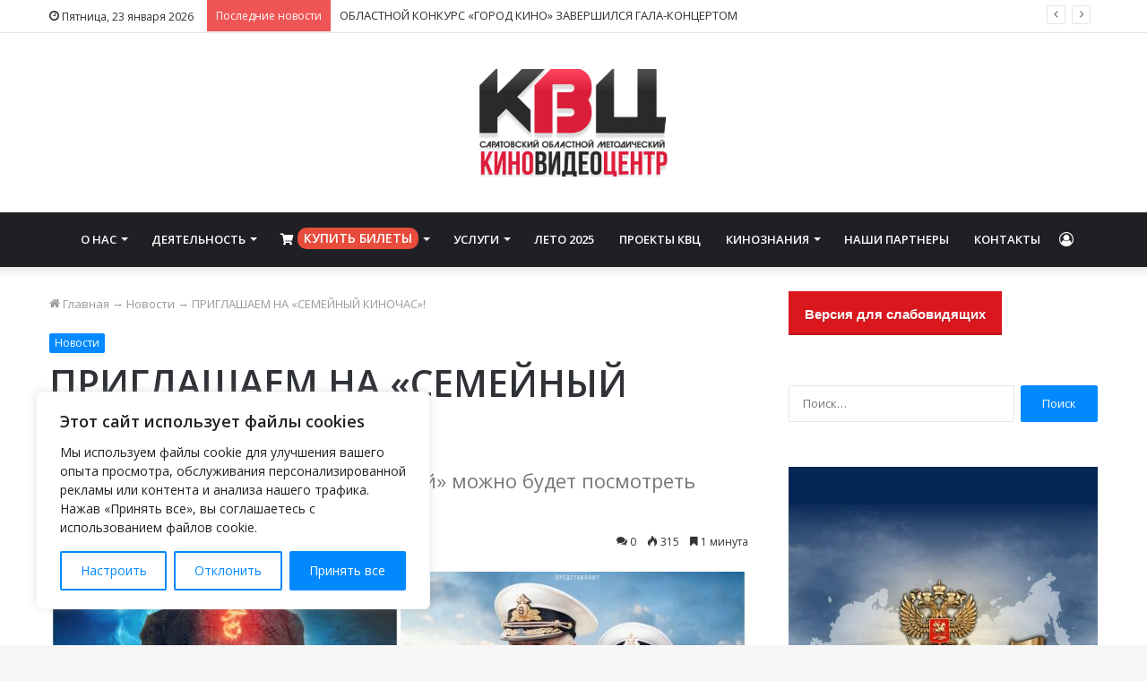

--- FILE ---
content_type: text/html; charset=UTF-8
request_url: https://www.sarkvc.ru/2022/11/09/news/priglashaem-na-semejnyj-kinochas-2.html
body_size: 38882
content:
<!DOCTYPE html> <html lang="ru-RU" data-skin="light" prefix="og: http://ogp.me/ns#"> <head> <meta charset="UTF-8"/> <link rel="profile" href="http://gmpg.org/xfn/11"/> <title>ПРИГЛАШАЕМ НА «СЕМЕЙНЫЙ КИНОЧАС»! &#8212; Саратовский областной методический киновидеоцентр</title> <meta http-equiv='x-dns-prefetch-control' content='on'> <link rel='dns-prefetch' href="//cdnjs.cloudflare.com/"/> <link rel='dns-prefetch' href="//ajax.googleapis.com/"/> <link rel='dns-prefetch' href="//fonts.googleapis.com/"/> <link rel='dns-prefetch' href="//fonts.gstatic.com/"/> <link rel='dns-prefetch' href="//s.gravatar.com/"/> <link rel='dns-prefetch' href="//www.google-analytics.com/"/> <link rel='preload' as='image' href="/wp-content/uploads/2021/03/logo_kvc-390x220-1.png" type='image/png'> <link rel='preload' as='font' href="/wp-content/themes/jannah/assets/fonts/tielabs-fonticon/tielabs-fonticon.woff" type='font/woff' crossorigin='anonymous'/> <link rel='preload' as='font' href="/wp-content/themes/jannah/assets/fonts/fontawesome/fa-solid-900.woff2" type='font/woff2' crossorigin='anonymous'/> <link rel='preload' as='font' href="/wp-content/themes/jannah/assets/fonts/fontawesome/fa-brands-400.woff2" type='font/woff2' crossorigin='anonymous'/> <link rel='preload' as='font' href="/wp-content/themes/jannah/assets/fonts/fontawesome/fa-regular-400.woff2" type='font/woff2' crossorigin='anonymous'/> <link rel='preload' as='script' href="//ajax.googleapis.com/ajax/libs/webfont/1/webfont.js"> <style id='tie-critical-css' type='text/css'>html{-ms-touch-action:manipulation;touch-action:manipulation;-webkit-text-size-adjust:100%;-ms-text-size-adjust:100%}article,aside,details,figcaption,figure,footer,header,main,menu,nav,section,summary{display:block}audio,canvas,progress,video{display:inline-block}audio:not([controls]){display:none;height:0}progress{vertical-align:baseline}template,[hidden]{display:none}a{background-color:transparent}a:active,a:hover{outline-width:0}abbr[title]{border-bottom:none;text-decoration:underline;text-decoration:underline dotted}b,strong{font-weight:inherit}b,strong{font-weight:600}dfn{font-style:italic}mark{background-color:#ff0;color:#000}small{font-size:80%}sub,sup{font-size:75%;line-height:0;position:relative;vertical-align:baseline}sub{bottom:-0.25em}sup{top:-0.5em}img{border-style:none}svg:not(:root){overflow:hidden}figure{margin:1em 0}hr{box-sizing:content-box;height:0;overflow:visible}button,input,select,textarea{font:inherit}optgroup{font-weight:bold}button,input,select{overflow:visible}button,input,select,textarea{margin:0}button,select{text-transform:none}button,[type="button"],[type="reset"],[type="submit"]{cursor:pointer}[disabled]{cursor:default}button,html [type="button"],[type="reset"],[type="submit"]{-webkit-appearance:button}button::-moz-focus-inner,input::-moz-focus-inner{border:0;padding:0}button:-moz-focusring,input:-moz-focusring{outline:1px dotted ButtonText}fieldset{border:1px solid #c0c0c0;margin:0 2px;padding:0.35em 0.625em 0.75em}legend{box-sizing:border-box;color:inherit;display:table;max-width:100%;padding:0;white-space:normal}textarea{overflow:auto}[type="checkbox"],[type="radio"]{box-sizing:border-box;padding:0}[type="number"]::-webkit-inner-spin-button,[type="number"]::-webkit-outer-spin-button{height:auto}[type="search"]{-webkit-appearance:textfield}[type="search"]::-webkit-search-cancel-button,[type="search"]::-webkit-search-decoration{-webkit-appearance:none}*{padding:0;margin:0;list-style:none;border:0;outline:none;box-sizing:border-box}*:before,*:after{box-sizing:border-box}body{background:#F7F7F7;color:#2c2f34;font-family:-apple-system, BlinkMacSystemFont, "Segoe UI", Roboto, Oxygen, Oxygen-Sans, Ubuntu, Cantarell, "Helvetica Neue", "Open Sans", Arial, sans-serif;font-size:13px;line-height:21px}h1,h2,h3,h4,h5,h6,.the-subtitle{line-height:1.4;font-weight:600}h1{font-size:41px;font-weight:700}h2{font-size:27px}h3{font-size:23px}h4,.the-subtitle{font-size:17px}h5{font-size:13px}h6{font-size:12px}a{color:#333;text-decoration:none;transition:0.15s}a:hover{color:#08f}img,object,embed{max-width:100%;height:auto}iframe{max-width:100%}p{line-height:21px}.says,.screen-reader-text{clip:rect(1px, 1px, 1px, 1px);position:absolute !important;height:1px;width:1px;overflow:hidden}.stream-title{margin-bottom:3px;font-size:11px;color:#a5a5a5;display:block}.stream-item{text-align:center;position:relative;z-index:2;margin:20px 0;padding:0}.stream-item iframe{margin:0 auto}.stream-item img{max-width:100%;width:auto;height:auto;margin:0 auto;display:inline-block;vertical-align:middle}.stream-item.stream-item-above-header{margin:0}.stream-item.stream-item-between .post-item-inner{width:100%;display:block}.post-layout-8.is-header-layout-1.has-header-ad .entry-header-outer,body.post-layout-8.has-header-below-ad .entry-header-outer{padding-top:0}.stream-item-top-wrapper ~ .stream-item-below-header,.is-header-layout-1.has-header-ad.post-layout-6 .featured-area,.has-header-below-ad.post-layout-6 .featured-area{margin-top:0}.has-header-below-ad .fullwidth-entry-title.container-wrapper,.is-header-layout-1.has-header-ad .fullwidth-entry-title,.is-header-layout-1.has-header-ad .is-first-section,.has-header-below-ad .is-first-section{padding-top:0;margin-top:0}@media (max-width: 991px){body:not(.is-header-layout-1).has-header-below-ad.has-header-ad .top-nav-below .has-breaking-news{margin-bottom:20px}.has-header-ad .fullwidth-entry-title.container-wrapper,.has-header-ad.has-header-below-ad .stream-item-below-header,.single.has-header-ad:not(.has-header-below-ad) #content,.page.has-header-ad:not(.has-header-below-ad) #content{margin-top:0}.has-header-ad .is-first-section{padding-top:0}.has-header-ad:not(.has-header-below-ad) .buddypress-header-outer{margin-bottom:15px}}.has-full-width-logo .stream-item-top-wrapper,.header-layout-2 .stream-item-top-wrapper{width:100%;max-width:100%;float:none;clear:both}@media (min-width: 992px){.header-layout-2.has-normal-width-logo .stream-item-top-wrapper{margin-top:0}}.header-layout-3.no-stream-item .logo-container{width:100%;float:none}@media (min-width: 992px){.header-layout-3.has-normal-width-logo .stream-item-top img{float:right}}@media (max-width: 991px){.header-layout-3.has-normal-width-logo .stream-item-top{clear:both}}#background-ad-cover{top:0;left:0;z-index:0;overflow:hidden;width:100%;height:100%;position:fixed}@media (max-width: 768px){.hide_banner_header .stream-item-above-header,.hide_banner_top .stream-item-top-wrapper,.hide_banner_below_header .stream-item-below-header,.hide_banner_bottom .stream-item-above-footer,.hide_banner_above .stream-item-above-post,.hide_banner_above_content .stream-item-above-post-content,.hide_banner_below_content .stream-item-below-post-content,.hide_banner_below .stream-item-below-post,.hide_banner_comments .stream-item-below-post-comments,.hide_breaking_news #top-nav,.hide_sidebars .sidebar,.hide_footer #footer-widgets-container,.hide_copyright #site-info,.hide_breadcrumbs #breadcrumb,.hide_share_post_top .share-buttons-top,.hide_share_post_bottom .share-buttons-bottom,.hide_post_newsletter #post-newsletter,.hide_related #related-posts,.hide_read_next #read-next-block,.hide_post_authorbio .post-components .about-author,.hide_post_nav .prev-next-post-nav,.hide_back_top_button #go-to-top,.hide_read_more_buttons .more-link,.hide_inline_related_posts #inline-related-post{display:none !important}}.tie-icon:before,[class^="tie-icon-"],[class*=" tie-icon-"]{font-family:'tiefonticon' !important;speak:never;font-style:normal;font-weight:normal;font-variant:normal;text-transform:none;line-height:1;-webkit-font-smoothing:antialiased;-moz-osx-font-smoothing:grayscale;display:inline-block}body.tie-no-js a.remove,body.tie-no-js .tooltip,body.tie-no-js .woocommerce-message,body.tie-no-js .woocommerce-error,body.tie-no-js .woocommerce-info,body.tie-no-js .bbp-template-notice,body.tie-no-js .indicator-hint,body.tie-no-js .menu-counter-bubble-outer,body.tie-no-js .notifications-total-outer,body.tie-no-js .comp-sub-menu,body.tie-no-js .menu-sub-content{display:none !important}body.tie-no-js .fa,body.tie-no-js .fas,body.tie-no-js .far,body.tie-no-js .fab,body.tie-no-js .tie-icon:before,body.tie-no-js [class^="tie-icon-"],body.tie-no-js [class*=" tie-icon-"],body.tie-no-js .weather-icon{visibility:hidden !important}body.tie-no-js [class^="tie-icon-"]:before,body.tie-no-js [class*=" tie-icon-"]:before{content:"\f105"}.tie-popup,#autocomplete-suggestions{display:none}.container{margin-right:auto;margin-left:auto;padding-left:15px;padding-right:15px}.container:after{content:"";display:table;clear:both}@media (min-width: 768px){.container{width:100%}}@media (min-width: 1200px){.container{max-width:1200px}}.tie-row{margin-left:-15px;margin-right:-15px}.tie-row:after{content:"";display:table;clear:both}.tie-col-xs-1,.tie-col-sm-1,.tie-col-md-1,.tie-col-xs-2,.tie-col-sm-2,.tie-col-md-2,.tie-col-xs-3,.tie-col-sm-3,.tie-col-md-3,.tie-col-xs-4,.tie-col-sm-4,.tie-col-md-4,.tie-col-xs-5,.tie-col-sm-5,.tie-col-md-5,.tie-col-xs-6,.tie-col-sm-6,.tie-col-md-6,.tie-col-xs-7,.tie-col-sm-7,.tie-col-md-7,.tie-col-xs-8,.tie-col-sm-8,.tie-col-md-8,.tie-col-xs-9,.tie-col-sm-9,.tie-col-md-9,.tie-col-xs-10,.tie-col-sm-10,.tie-col-md-10,.tie-col-xs-11,.tie-col-sm-11,.tie-col-md-11,.tie-col-xs-12,.tie-col-sm-12,.tie-col-md-12{position:relative;min-height:1px;padding-left:15px;padding-right:15px}.tie-col-xs-1,.tie-col-xs-2,.tie-col-xs-3,.tie-col-xs-4,.tie-col-xs-5,.tie-col-xs-6,.tie-col-xs-7,.tie-col-xs-8,.tie-col-xs-9,.tie-col-xs-10,.tie-col-xs-11,.tie-col-xs-12{float:left}.tie-col-xs-1{width:8.33333%}.tie-col-xs-2{width:16.66667%}.tie-col-xs-3{width:25%}.tie-col-xs-4{width:33.33333%}.tie-col-xs-5{width:41.66667%}.tie-col-xs-6{width:50%}.tie-col-xs-7{width:58.33333%}.tie-col-xs-8{width:66.66667%}.tie-col-xs-9{width:75%}.tie-col-xs-10{width:83.33333%}.tie-col-xs-11{width:91.66667%}.tie-col-xs-12{width:100%}@media (min-width: 768px){.tie-col-sm-1,.tie-col-sm-2,.tie-col-sm-3,.tie-col-sm-4,.tie-col-sm-5,.tie-col-sm-6,.tie-col-sm-7,.tie-col-sm-8,.tie-col-sm-9,.tie-col-sm-10,.tie-col-sm-11,.tie-col-sm-12{float:left}.tie-col-sm-1{width:8.33333%}.tie-col-sm-2{width:16.66667%}.tie-col-sm-3{width:25%}.tie-col-sm-4{width:33.33333%}.tie-col-sm-5{width:41.66667%}.tie-col-sm-6{width:50%}.tie-col-sm-7{width:58.33333%}.tie-col-sm-8{width:66.66667%}.tie-col-sm-9{width:75%}.tie-col-sm-10{width:83.33333%}.tie-col-sm-11{width:91.66667%}.tie-col-sm-12{width:100%}}@media (min-width: 992px){.tie-col-md-1,.tie-col-md-2,.tie-col-md-3,.tie-col-md-4,.tie-col-md-5,.tie-col-md-6,.tie-col-md-7,.tie-col-md-8,.tie-col-md-9,.tie-col-md-10,.tie-col-md-11,.tie-col-md-12{float:left}.tie-col-md-1{width:8.33333%}.tie-col-md-2{width:16.66667%}.tie-col-md-3{width:25%}.tie-col-md-4{width:33.33333%}.tie-col-md-5{width:41.66667%}.tie-col-md-6{width:50%}.tie-col-md-7{width:58.33333%}.tie-col-md-8{width:66.66667%}.tie-col-md-9{width:75%}.tie-col-md-10{width:83.33333%}.tie-col-md-11{width:91.66667%}.tie-col-md-12{width:100%}}.tie-alignleft{float:left}.tie-alignright{float:right}.tie-aligncenter{clear:both;margin-left:auto;margin-right:auto}.fullwidth{width:100% !important}.alignleft{float:left;margin:0.375em 1.75em 1em 0}.alignright{float:right;margin:0.375em 0 1em 1.75em}.aligncenter{clear:both;display:block;margin:0 auto 1.75em;text-align:center;margin-left:auto;margin-right:auto;margin-top:6px;margin-bottom:6px}@media (max-width: 767px){.entry .alignright,.entry .alignright img,.entry .alignleft,.entry .alignleft img{float:none;clear:both;display:block;margin:0 auto 1.75em}}.clearfix:before,.clearfix:after{content:"\0020";display:block;height:0;overflow:hidden}.clearfix:after{clear:both}.tie-container,#tie-wrapper{height:100%;min-height:650px}.tie-container{position:relative;overflow:hidden}#tie-wrapper{background:#ffffff;position:relative;z-index:108;height:100%;margin:0 auto}.container-wrapper{background:#ffffff;border:1px solid rgba(0,0,0,0.1);border-radius:2px;padding:30px}#content{margin-top:30px}@media (max-width: 991px){#content{margin-top:15px}}.site-content{-ms-word-wrap:break-word;word-wrap:break-word}.boxed-layout #tie-wrapper,.boxed-layout .fixed-nav{max-width:1230px}.boxed-layout.wrapper-has-shadow #tie-wrapper{box-shadow:0 1px 7px rgba(171,171,171,0.5)}@media (min-width: 992px){.boxed-layout #main-nav.fixed-nav,.boxed-layout #tie-wrapper{width:95%}}@media (min-width: 992px){.framed-layout #tie-wrapper{margin-top:25px;margin-bottom:25px}}@media (min-width: 992px){.border-layout #tie-container{margin:25px}.border-layout:after,.border-layout:before{background:inherit;content:"";display:block;height:25px;left:0;bottom:0;position:fixed;width:100%;z-index:110}.border-layout:before{top:0;bottom:auto}.border-layout.admin-bar:before{top:32px}.border-layout #main-nav.fixed-nav{left:25px;right:25px;width:calc(100% - 50px)}}.theme-header{background:#ffffff;position:relative;z-index:999}.theme-header:after{content:"";display:table;clear:both}.theme-header.has-shadow{box-shadow:0 0 10px 5px rgba(0,0,0,0.1)}.theme-header.top-nav-below .top-nav{z-index:8}.is-stretch-header .container{max-width:100%}.logo-row{position:relative}#logo{margin-top:40px;margin-bottom:40px;display:block;float:left}#logo img{vertical-align:middle}#logo img[src*='.svg']{width:100% !important}@-moz-document url-prefix(){#logo img[src*='.svg']{height:100px}}#logo a{display:inline-block}#logo .h1-off{position:absolute;top:-9000px;left:-9000px}#logo.text-logo a{color:#08f}#logo.text-logo a:hover{color:#006dcc;opacity:0.8}#tie-logo-inverted,#tie-sticky-logo-inverted{display:none}.tie-skin-inverted #tie-sticky-logo-inverted,.tie-skin-inverted #tie-logo-inverted{display:block}.tie-skin-inverted #tie-sticky-logo-default,.tie-skin-inverted #tie-logo-default{display:none}.logo-text{font-size:50px;line-height:50px;font-weight:bold}@media (max-width: 670px){.logo-text{font-size:30px}}.has-full-width-logo.is-stretch-header .logo-container{padding:0}.has-full-width-logo #logo{margin:0}.has-full-width-logo #logo a,.has-full-width-logo #logo img{width:100%;height:auto;display:block}.has-full-width-logo #logo,.header-layout-2 #logo{float:none;text-align:center}.has-full-width-logo #logo img,.header-layout-2 #logo img{margin-right:auto;margin-left:auto}.has-full-width-logo .logo-container,.header-layout-2 .logo-container{width:100%;float:none}@media (max-width: 991px){#theme-header.has-normal-width-logo #logo{margin:14px 0 !important;text-align:left;line-height:1}#theme-header.has-normal-width-logo #logo img{width:auto;height:auto;max-width:190px}}@media (max-width: 479px){#theme-header.has-normal-width-logo #logo img{max-width:160px;max-height:60px !important}}@media (max-width: 991px){#theme-header.mobile-header-default:not(.header-layout-1) #logo,#theme-header.mobile-header-default.header-layout-1 .header-layout-1-logo{-webkit-flex-grow:10;-ms-flex-positive:10;flex-grow:10}#theme-header.mobile-header-centered.header-layout-1 .header-layout-1-logo{width:auto !important}#theme-header.mobile-header-centered #logo{float:none;text-align:center}}.components{float:right}.components>li{position:relative;float:right;list-style:none}.components>li.social-icons-item{margin:0}.components>li>a{display:block;position:relative;width:30px;text-align:center;line-height:inherit;font-size:16px}.components>li>a:hover,.components>li:hover>a{z-index:2}.components .avatar{border-radius:100%;position:relative;top:4px;max-width:20px}.components a.follow-btn{width:auto;padding-left:15px;padding-right:15px;overflow:hidden}.components .follow-btn .tie-icon-plus{font-size:13px}.components .follow-btn .follow-text{font-size:12px;margin-left:8px;display:block;float:right}.components .search-bar{width:auto;border:solid rgba(0,0,0,0.1);border-width:0 1px;margin-left:10px}.components #search{position:relative;background:transparent}.components #search-input{border:0;margin-bottom:0;line-height:inherit;width:100%;background:transparent;padding:0 25px 0 10px;border-radius:0;box-sizing:border-box;font-size:inherit}.components #search-input:hover{background:rgba(0,0,0,0.03)}.components #search-input:focus{background:rgba(0,0,0,0.03);box-shadow:none}.components #search-submit{position:absolute;right:0;top:0;width:40px;line-height:inherit;color:#777777;background:transparent;font-size:15px;padding:0;transition:color 0.15s}.components #search-submit:hover{color:#08f}#search-submit .tie-icon-spinner{color:#555;cursor:default;-webkit-animation:tie-spin 3s infinite linear;animation:tie-spin 3s infinite linear}.top-nav-boxed .components li:first-child.weather-menu-item,.main-nav-boxed .components li:first-child.weather-menu-item,.components .search-bar+.weather-menu-item{padding-right:10px}.popup-login-icon.has-title a{width:auto;padding:0 8px}.popup-login-icon.has-title span{line-height:unset;float:left}.popup-login-icon.has-title .login-title{position:relative;font-size:13px;padding-left:4px}.weather-menu-item{display:-webkit-flex;display:-ms-flexbox;display:flex;-webkit-align-items:center;-ms-flex-align:center;align-items:center;padding-right:5px;overflow:hidden}.weather-menu-item:after{content:'t';visibility:hidden;width:0}.weather-menu-item .weather-wrap{padding:0;overflow:inherit;line-height:23px}.weather-menu-item .weather-forecast-day{display:block;float:left;width:auto;padding:0 5px;line-height:initial}.weather-menu-item .weather-forecast-day .weather-icon{font-size:26px;margin-bottom:0}.weather-menu-item .city-data{float:left;display:block;font-size:12px}.weather-menu-item .weather-current-temp{font-size:16px;font-weight:400}.weather-menu-item .weather-current-temp sup{font-size:9px;top:-2px}.weather-menu-item .theme-notice{padding:0 10px}.components .tie-weather-widget{color:#2c2f34}.main-nav-dark .main-nav .tie-weather-widget{color:#ffffff}.top-nav-dark .top-nav .tie-weather-widget{color:#ccc}.components .icon-basecloud-bg:after{color:#ffffff}.main-nav-dark .main-nav .icon-basecloud-bg:after{color:#1f2024}.top-nav-dark .top-nav .icon-basecloud-bg:after{color:#27292d}.header-layout-1 #menu-components-wrap{display:-webkit-flex;display:-ms-flexbox;display:flex;-webkit-justify-content:flex-end;-ms-flex-pack:end;justify-content:flex-end}@media (max-width: 991px){.header-layout-1 #main-nav [class*="tie-col-md"]{float:left;width:auto}}.header-layout-1 .main-menu-wrapper{display:table;width:100%}.header-layout-1 #logo{line-height:1;float:left;margin-top:20px;margin-bottom:20px}.header-layout-1 .header-layout-1-logo{display:table-cell;vertical-align:middle;float:none}.header-layout-1 #main-nav .components .search-bar{border:none}.header-layout-1 #main-nav .components #search-input{border:1px solid rgba(0,0,0,0.1);line-height:initial;padding-top:10px;padding-bottom:10px}.header-layout-1.main-nav-dark #main-nav .components #search-input{border-color:rgba(255,255,255,0.07)}.header-layout-2 #menu-components-wrap{display:-webkit-flex;display:-ms-flexbox;display:flex;-webkit-justify-content:center;-ms-flex-pack:center;justify-content:center}.header-layout-4 #menu-components-wrap{-webkit-justify-content:flex-start;-ms-flex-pack:start;justify-content:flex-start;padding-left:25px}.header-layout-4 #menu-components-wrap .main-menu-wrap{-webkit-flex-grow:1;-ms-flex-positive:1;flex-grow:1}.is-header-bg-extended #theme-header,.is-header-bg-extended #theme-header.header-layout-1 #main-nav:not(.fixed-nav){background:transparent !important;display:inline-block !important;width:100% !important;box-shadow:none !important;transition:background 0.3s}.is-header-bg-extended #theme-header:before,.is-header-bg-extended #theme-header.header-layout-1 #main-nav:not(.fixed-nav):before{content:"";position:absolute;width:100%;left:0;right:0;top:0;height:150px;background-image:linear-gradient(to top, transparent, rgba(0,0,0,0.5))}@media (max-width: 991px){.is-header-bg-extended #tie-wrapper #theme-header .logo-container:not(.fixed-nav){background:transparent;box-shadow:none;transition:background 0.3s}}.is-header-bg-extended .has-background .is-first-section{margin-top:-350px !important}.is-header-bg-extended .has-background .is-first-section>*{padding-top:350px !important}.rainbow-line{height:3px;width:100%;position:relative;z-index:2;background-image:linear-gradient(to right, #f76570 0%, #f76570 8%, #f3a46b 8%, #f3a46b 16%, #f3a46b 16%, #ffd205 16%, #ffd205 24%, #ffd205 24%, #1bbc9b 24%, #1bbc9b 25%, #1bbc9b 32%, #14b9d5 32%, #14b9d5 40%, #c377e4 40%, #c377e4 48%, #f76570 48%, #f76570 56%, #f3a46b 56%, #f3a46b 64%, #ffd205 64%, #ffd205 72%, #1bbc9b 72%, #1bbc9b 80%, #14b9d5 80%, #14b9d5 80%, #14b9d5 89%, #c377e4 89%, #c377e4 100%)}@media (max-width: 991px){.logo-container,.header-layout-1 .main-menu-wrapper{border-width:0;display:-webkit-flex;display:-ms-flexbox;display:flex;-webkit-flex-flow:row nowrap;-ms-flex-flow:row nowrap;flex-flow:row nowrap;-webkit-align-items:center;-ms-flex-align:center;align-items:center;-webkit-justify-content:space-between;-ms-flex-pack:justify;justify-content:space-between}}.mobile-header-components{display:none;z-index:10;height:30px;line-height:30px;-webkit-flex-wrap:nowrap;-ms-flex-wrap:nowrap;flex-wrap:nowrap;-webkit-flex:1 1 0%;-ms-flex:1 1 0%;flex:1 1 0%}.mobile-header-components .components{float:none;display:-webkit-flex !important;display:-ms-flexbox !important;display:flex !important;-webkit-justify-content:stretch;-ms-flex-pack:stretch;justify-content:stretch}.mobile-header-components .components li.custom-menu-link{display:inline-block;float:none}.mobile-header-components .components li.custom-menu-link>a{width:20px;padding-bottom:15px}.mobile-header-components .components li.custom-menu-link>a .menu-counter-bubble{right:calc(50% - 10px);bottom:-10px}.header-layout-1.main-nav-dark .mobile-header-components .components li.custom-menu-link>a{color:#fff}.dark-skin .mobile-header-components .components a.button.guest-btn:not(:hover){background:#23262a;border-color:#23262a;color:#fff}.mobile-header-components .components .comp-sub-menu{padding:10px}.dark-skin .mobile-header-components .components .comp-sub-menu{background:#1f2024}.mobile-header-components [class^="tie-icon-"],.mobile-header-components [class*=" tie-icon-"]{font-size:18px;width:20px;height:20px;vertical-align:middle}.mobile-header-components .tie-mobile-menu-icon{font-size:20px}.mobile-header-components .tie-icon-grid-9,.mobile-header-components .tie-icon-grid-4{-webkit-transform:scale(1.75);-ms-transform:scale(1.75);transform:scale(1.75)}.mobile-header-components .nav-icon{display:inline-block;width:20px;height:2px;background-color:#2c2f34;position:relative;top:-4px;transition:background 0.4s ease}.mobile-header-components .nav-icon:before,.mobile-header-components .nav-icon:after{position:absolute;right:0;background-color:#2c2f34;content:'';display:block;width:100%;height:100%;transition:background 0.4s, right .2s ease, -webkit-transform 0.4s;transition:transform 0.4s, background 0.4s, right .2s ease;transition:transform 0.4s, background 0.4s, right .2s ease, -webkit-transform 0.4s;-webkit-transform:translateZ(0);transform:translateZ(0);-webkit-backface-visibility:hidden;backface-visibility:hidden}.mobile-header-components .nav-icon:before{-webkit-transform:translateY(-7px);-ms-transform:translateY(-7px);transform:translateY(-7px)}.mobile-header-components .nav-icon:after{-webkit-transform:translateY(7px);-ms-transform:translateY(7px);transform:translateY(7px)}.mobile-header-components .nav-icon.is-layout-2:before,.mobile-header-components .nav-icon.is-layout-2:after{width:70%;right:15%}.mobile-header-components .nav-icon.is-layout-3:after{width:60%}.mobile-header-components .nav-icon.is-layout-4:after{width:60%;right:auto;left:0}.dark-skin .mobile-header-components .nav-icon,.dark-skin .mobile-header-components .nav-icon:before,.dark-skin .mobile-header-components .nav-icon:after,.main-nav-dark.header-layout-1 .mobile-header-components .nav-icon,.main-nav-dark.header-layout-1 .mobile-header-components .nav-icon:before,.main-nav-dark.header-layout-1 .mobile-header-components .nav-icon:after{background-color:#ffffff}.dark-skin .mobile-header-components .nav-icon .menu-text,.main-nav-dark.header-layout-1 .mobile-header-components .nav-icon .menu-text{color:#ffffff}.mobile-header-components .menu-text-wrapper{white-space:nowrap;width:auto !important}.mobile-header-components .menu-text{color:#2c2f34;line-height:30px;font-size:12px;padding:0 0 0 5px;display:inline-block;transition:color 0.4s}.dark-skin .mobile-header-components .menu-text,.main-nav-dark.header-layout-1 .mobile-header-components .menu-text{color:#ffffff}#mobile-header-components-area_1 .components li.custom-menu-link>a{margin-right:15px}#mobile-header-components-area_1 .comp-sub-menu{left:0;right:auto}#mobile-header-components-area_2 .components{-webkit-flex-direction:row-reverse;-ms-flex-direction:row-reverse;flex-direction:row-reverse}#mobile-header-components-area_2 .components li.custom-menu-link>a{margin-left:15px}#mobile-menu-icon:hover .nav-icon,#mobile-menu-icon:hover .nav-icon:before,#mobile-menu-icon:hover .nav-icon:after{background-color:#08f}@media (max-width: 991px){.logo-container:before,.logo-container:after{height:1px}.mobile-components-row .logo-wrapper{height:auto !important}.mobile-components-row .logo-container,.mobile-components-row.header-layout-1 .main-menu-wrapper{-webkit-flex-wrap:wrap;-ms-flex-wrap:wrap;flex-wrap:wrap}.mobile-components-row:not(.header-layout-1) #logo,.mobile-components-row.header-layout-1 .header-layout-1-logo{-webkit-flex:1 0 100%;-ms-flex:1 0 100%;flex:1 0 100%;-webkit-order:-1;-ms-flex-order:-1;order:-1}.mobile-components-row .mobile-header-components{padding:5px 0;height:45px}.mobile-components-row .mobile-header-components .components li.custom-menu-link>a{padding-bottom:0}#tie-body #mobile-container,.mobile-header-components{display:block}#slide-sidebar-widgets{display:none}}.top-nav{background-color:#ffffff;position:relative;z-index:10;line-height:35px;border:1px solid rgba(0,0,0,0.1);border-width:1px 0;color:#2c2f34}.main-nav-below.top-nav-above .top-nav{border-top-width:0}.top-nav a:not(.button):not(:hover){color:#2c2f34}.top-nav .components>li:hover>a{color:#08f}.topbar-wrapper{display:-webkit-flex;display:-ms-flexbox;display:flex;min-height:35px}.top-nav.has-menu .topbar-wrapper,.top-nav.has-components .topbar-wrapper{display:block}.top-nav .tie-alignleft,.top-nav .tie-alignright{-webkit-flex-grow:1;-ms-flex-positive:1;flex-grow:1;position:relative}.top-nav.has-breaking-news .tie-alignleft{-webkit-flex:1 0 100px;-ms-flex:1 0 100px;flex:1 0 100px}.top-nav.has-breaking-news .tie-alignright{-webkit-flex-grow:0;-ms-flex-positive:0;flex-grow:0;z-index:1}.top-nav.has-date-components .tie-alignleft .components>li:first-child:not(.search-bar),.top-nav.has-date-components-menu .components>li:first-child:not(.search-bar),.top-nav-boxed .top-nav.has-components .components>li:first-child:not(.search-bar){border-width:0}@media (min-width: 992px){.header-layout-1.top-nav-below:not(.has-shadow) .top-nav{border-width:0 0 1px}}.topbar-today-date{float:left;padding-right:15px;font-size:12px;-webkit-flex-shrink:0;-ms-flex-negative:0;flex-shrink:0}.topbar-today-date:before{font-size:13px;content:"\f017"}.top-menu .menu a{padding:0 10px}.top-menu .menu li:hover>a{color:#08f}.top-menu .menu ul{display:none;position:absolute;background:#ffffff}.top-menu .menu li:hover>ul{display:block}.top-menu .menu li{position:relative}.top-menu .menu ul.sub-menu a{width:180px;line-height:20px;padding:7px 15px}.tie-alignright .top-menu{float:right;border-width:0 1px}.top-menu .menu .tie-current-menu>a{color:#08f}@media (min-width: 992px){.top-nav-boxed .top-nav{background:transparent !important;border-width:0}.top-nav-boxed .topbar-today-date{padding:0 15px}.top-nav-boxed .top-nav{background:transparent;border-width:0}.top-nav-boxed .topbar-wrapper{background:#ffffff;border:1px solid rgba(0,0,0,0.1);border-width:0 1px 1px;width:100%}.top-nav-boxed.main-nav-above.top-nav-below:not(.header-layout-1) .topbar-wrapper{border-width:1px}.top-nav-boxed.has-shadow.top-nav-below .topbar-wrapper,.top-nav-boxed.has-shadow.top-nav-below-main-nav .topbar-wrapper{border-width:1px 1px 0 !important}.top-nav-boxed.main-nav-below.top-nav-below-main-nav .has-breaking-news .topbar-wrapper{border-left-width:0 !important}.top-nav-boxed .has-menu .topbar-wrapper,.top-nav-boxed .has-components .topbar-wrapper{border-width:0 1px 1px}.top-nav-boxed .tie-alignright .search-bar{border-right-width:0}.top-nav-boxed .tie-alignleft .search-bar{border-left-width:0}.top-nav-boxed .has-date-components .tie-alignleft .search-bar,.top-nav-boxed .has-date-components-menu .tie-alignleft .search-bar{border-left-width:1px}}.top-nav .tie-alignleft .components,.top-nav .tie-alignleft .components>li{float:left}.top-nav .tie-alignleft .comp-sub-menu{right:auto;left:-1px}.top-nav-dark .top-nav{background-color:#2c2e32;color:#ccc}.top-nav-dark .top-nav *{border-color:rgba(255,255,255,0.1)}.top-nav-dark .top-nav .breaking a{color:#ccc}.top-nav-dark .top-nav .breaking a:hover{color:#ffffff}.top-nav-dark .top-nav .components>li>a,.top-nav-dark .top-nav .components>li.social-icons-item .social-link:not(:hover) span{color:#ccc}.top-nav-dark .top-nav .components>li:hover>a{color:#ffffff}.top-nav-dark .top-nav .top-menu li a{color:#ccc;border-color:rgba(255,255,255,0.04)}.top-nav-dark .top-menu ul{background:#2c2e32}.top-nav-dark .top-menu li:hover>a{background:rgba(0,0,0,0.1);color:#08f}.top-nav-dark.top-nav-boxed .top-nav{background-color:transparent}.top-nav-dark.top-nav-boxed .topbar-wrapper{background-color:#2c2e32}.top-nav-dark.top-nav-boxed.top-nav-above.main-nav-below .topbar-wrapper{border-width:0}.top-nav-light #top-nav .weather-icon .icon-cloud,.top-nav-light #top-nav .weather-icon .icon-basecloud-bg,.top-nav-light #top-nav .weather-icon .icon-cloud-behind,.main-nav-light #main-nav .weather-icon .icon-cloud,.main-nav-light #main-nav .weather-icon .icon-basecloud-bg,.main-nav-light #main-nav .weather-icon .icon-cloud-behind{color:#d3d3d3}@media (max-width: 991px){.top-nav:not(.has-breaking-news),.topbar-today-date,.top-menu,.theme-header .components{display:none}}.breaking{display:none}.main-nav-wrapper{position:relative;z-index:4}.main-nav-below.top-nav-below-main-nav .main-nav-wrapper{z-index:9}.main-nav-above.top-nav-below .main-nav-wrapper{z-index:10}.main-nav{position:relative;border:1px solid rgba(0,0,0,0.1);border-width:1px 0}.main-menu-wrapper{border:0 solid rgba(0,0,0,0.1);position:relative}@media (min-width: 992px){.header-menu{float:left}.header-menu .menu li{display:block;float:left}.header-menu .menu a{display:block;position:relative}.header-menu .menu .sub-menu a{padding:8px 10px}.header-menu .menu a:hover,.header-menu .menu li:hover>a{z-index:2}.header-menu .menu ul{box-shadow:0 2px 5px rgba(0,0,0,0.1)}.header-menu .menu ul li{position:relative}.header-menu .menu ul a{border-width:0 0 1px;transition:0.15s}.header-menu .menu ul ul{top:0;left:100%}#main-nav{z-index:9;line-height:60px}.top-nav-below-main-nav #main-nav .main-menu>ul>li,.header-layout-1.top-nav-below #main-nav .main-menu>ul>li{border-bottom:0;margin-bottom:0}.main-menu .menu a{transition:0.15s}.main-menu .menu>li>a{padding:0 14px;font-size:13px;font-weight:600}.main-menu .menu>li>.menu-sub-content{border-top:2px solid #08f}.main-menu .menu>li.tie-current-menu{border-bottom:5px solid #08f;margin-bottom:-5px}.main-menu .menu>li.tie-current-menu>a:after{content:"";width:20px;height:2px;position:absolute;margin-top:17px;left:50%;top:50%;bottom:auto;right:auto;-webkit-transform:translateX(-50%) translateY(-50%);-ms-transform:translateX(-50%) translateY(-50%);transform:translateX(-50%) translateY(-50%);background:#2c2f34;transition:0.3s}.main-menu .menu>li.is-icon-only>a{padding:0 20px;line-height:inherit}.main-menu .menu>li.is-icon-only>a:after,.main-menu .menu>li.is-icon-only>a:before{display:none}.main-menu .menu>li.is-icon-only>a .tie-menu-icon{font-size:160%;-webkit-transform:translateY(15%);-ms-transform:translateY(15%);transform:translateY(15%)}.main-menu .menu ul{line-height:20px;z-index:1}.main-menu .menu .sub-menu .tie-menu-icon,.main-menu .menu .mega-recent-featured-list .tie-menu-icon,.main-menu .menu .mega-link-column .tie-menu-icon,.main-menu .menu .mega-cat-more-links .tie-menu-icon{width:20px}.main-menu .menu-sub-content{display:none;padding:15px;width:230px;position:absolute;box-shadow:0 2px 2px rgba(0,0,0,0.15)}.main-menu .menu-sub-content a{width:200px}.main-menu .menu-sub-content .menu-item-has-children>a:before{right:5px}.main-menu ul li:hover>.menu-sub-content,.main-menu ul li[aria-expanded="true"]>ul,.main-menu ul li[aria-expanded="true"]>.mega-menu-block{display:block;z-index:1}nav.main-nav .menu>li.tie-current-menu>a,nav.main-nav .menu>li:hover>a{background-color:#08f;color:#fff}.header-layout-1 .main-menu-wrap .menu>li:only-child:not(.mega-menu){position:relative}.header-layout-1 .main-menu-wrap .menu>li:only-child>.menu-sub-content{right:0;left:auto}.header-layout-1 .main-menu-wrap .menu>li:only-child>.menu-sub-content ul{left:auto;right:100%}nav.main-nav .components>li:hover>a{color:#08f}.main-nav-dark .main-nav{background:#1f2024;border-width:0}.main-nav-dark .main-nav .search-bar{border-color:rgba(255,255,255,0.07)}.main-nav-dark .main-nav .components>li>a{color:#ffffff}.main-nav-dark .main-nav .components>li.social-icons-item .social-link:not(:hover) span{color:#ffffff}.main-nav-dark .main-nav.fixed-nav{background-color:rgba(31,32,36,0.95)}.main-nav-dark .main-menu .menu>li a{color:#ffffff}.main-nav-dark .main-menu .menu ul li:hover>a,.main-nav-dark .main-menu .menu ul li.current-menu-item:not(.mega-link-column)>a{color:#08f}.main-nav-dark .main-menu .menu-sub-content{background:#1f2024;color:#ffffff}.main-nav-dark .main-menu .menu ul a,.main-nav-dark .main-menu .mega-cat-wrapper,.main-nav-dark .mega-cat-more-links>li a{border-color:rgba(255,255,255,0.04)}.main-nav-dark .mega-recent-featured-list:after{background:rgba(0,0,0,0.08)}.main-nav-dark.main-nav-boxed .main-nav .main-menu-wrapper{background-color:#1f2024}.main-nav-dark .cats-vertical,.main-nav-dark ul.cats-horizontal li a{background:rgba(0,0,0,0.2)}.main-nav-dark ul.cats-horizontal li a{border:none}.main-nav-dark ul.cats-vertical li a.is-active,.main-nav-dark ul.cats-vertical li a:hover{background:#1f2024}.main-nav-light .main-nav{background-color:#ffffff;color:#2c2f34}.main-nav-light .main-nav .menu-sub-content{background:#ffffff}.main-nav-light .main-nav .menu ul li:hover>a,.main-nav-light .main-nav .components li a:hover,.main-nav-light .main-nav .menu ul li.current-menu-item:not(.mega-link-column)>a{color:#08f}.main-nav-light .main-nav .menu a,.main-nav-light .main-nav .components li a{color:#2c2f34}.main-nav-light .main-nav .components li a.button:hover,.main-nav-light .main-nav .components li a.checkout-button{color:#fff}.main-nav-light .main-nav.fixed-nav{background-color:rgba(255,255,255,0.95)}.main-nav-light .cats-vertical{background:rgba(0,0,0,0.03)}.main-nav-light ul.cats-vertical li a.is-active,.main-nav-light ul.cats-vertical li a:hover{background:#fff}.main-nav-light .mega-menu .post-meta,.main-nav-light .mega-menu .post-meta a:not(:hover){color:rgba(0,0,0,0.5)}}@media (min-width: 992px){.menu-item-has-children>a:before,.mega-menu>a:before{content:'';position:absolute;right:12px;margin-top:2px;top:50%;bottom:auto;-webkit-transform:translateY(-50%);-ms-transform:translateY(-50%);transform:translateY(-50%);width:0;height:0;border:4px solid transparent;border-top:4px solid #ffffff;transition:border 0.15s}.menu-item-has-children .menu-item-has-children>a:before,.mega-menu .menu-item-has-children>a:before{border:4px solid transparent;border-left-color:#ffffff}.menu>.menu-item-has-children:not(.is-icon-only)>a,.menu .mega-menu:not(.is-icon-only)>a{padding-right:25px}.main-menu .menu>li.tie-current-menu>a:before,.main-menu .menu>li:hover>a:before{border-top-color:#fff}.main-nav-light .main-nav .menu-item-has-children>a:before,.main-nav-light .mega-menu>a:before{border-top-color:#2c2f34}.main-nav-light .main-nav .menu-item-has-children .menu-item-has-children>a:before,.main-nav-light .mega-menu .menu-item-has-children>a:before{border-top-color:transparent;border-left-color:#2c2f34}.main-nav-light .main-nav .menu-item-has-children li:hover>a:before,.main-nav-light .mega-menu li:hover>a:before{border-left-color:#08f}.top-nav-dark .top-menu .menu-item-has-children>a:before{border-top-color:#ccc}.top-nav-dark .top-menu .menu-item-has-children .menu-item-has-children>a:before{border-left-color:#ccc;border-top-color:transparent}}@media (min-width: 992px){.main-nav-boxed .main-nav{border-width:0}.main-nav-boxed .main-menu-wrapper{float:left;width:100%}.main-nav-boxed .main-menu-wrapper .search-bar{border-right-width:0}.main-nav-boxed.main-nav-light .main-menu-wrapper{border-width:1px;background-color:#ffffff}.dark-skin .main-nav-boxed.main-nav-light .main-menu-wrapper{border-width:0}.main-nav-boxed.main-nav-light .fixed-nav .main-menu-wrapper{border-color:transparent}.main-nav-above.top-nav-above #main-nav:not(.fixed-nav){top:-1px}.main-nav-below.top-nav-below #main-nav:not(.fixed-nav){bottom:-1px}.dark-skin .main-nav-below.top-nav-above #main-nav{border-width:0}.dark-skin .main-nav-below.top-nav-below-main-nav #main-nav{border-top-width:0}}.main-nav-boxed .main-nav:not(.fixed-nav),.main-nav-boxed .fixed-nav .main-menu-wrapper,.theme-header:not(.main-nav-boxed) .fixed-nav .main-menu-wrapper{background:transparent !important}@media (min-width: 992px){.header-layout-1.main-nav-below.top-nav-above .main-nav{margin-top:-1px}.header-layout-1.main-nav-below.top-nav-above .top-nav{border-top-width:0}.header-layout-1.main-nav-below.top-nav-above .breaking-title{top:0;margin-bottom:-1px}}.header-layout-1.main-nav-below.top-nav-below-main-nav .main-nav-wrapper{z-index:9}.header-layout-1.main-nav-below.top-nav-below-main-nav .main-nav{margin-bottom:-1px;bottom:0;border-top-width:0}@media (min-width: 992px){.header-layout-1.main-nav-below.top-nav-below-main-nav .top-nav{margin-top:-1px}}.header-layout-1.has-shadow:not(.top-nav-below) .main-nav{border-bottom:0 !important}#theme-header.header-layout-1>div:only-child nav{border-width:0 !important}@media only screen and (min-width: 992px) and (max-width: 1100px){.main-nav .menu>li:not(.is-icon-only)>a{padding-left:7px;padding-right:7px}.main-nav .menu>li:not(.is-icon-only)>a:before{display:none}.main-nav .menu>li.is-icon-only>a{padding-left:15px;padding-right:15px}}.menu-tiny-label{font-size:10px;border-radius:10px;padding:2px 7px 3px;margin-left:3px;line-height:1;position:relative;top:-1px}.menu-tiny-label.menu-tiny-circle{border-radius:100%}@media (max-width: 991px){#sticky-logo{display:none}}@media (min-width: 992px){#sticky-logo{overflow:hidden;float:left;vertical-align:middle}#sticky-logo a{line-height:1;display:inline-block}#sticky-logo img{position:relative;vertical-align:middle;padding:8px 10px;top:-1px;max-height:50px}.just-before-sticky #sticky-logo img,.header-layout-1 #sticky-logo img{padding:0}.header-layout-1:not(.has-custom-sticky-logo) #sticky-logo{display:none}.theme-header #sticky-logo img{opacity:0;visibility:hidden;width:0 !important;-webkit-transform:translateY(75%);-ms-transform:translateY(75%);transform:translateY(75%);transition:opacity 0.6s cubic-bezier(0.55, 0, 0.1, 1),-webkit-transform 0.3s cubic-bezier(0.55, 0, 0.1, 1);transition:transform 0.3s cubic-bezier(0.55, 0, 0.1, 1),opacity 0.6s cubic-bezier(0.55, 0, 0.1, 1);transition:transform 0.3s cubic-bezier(0.55, 0, 0.1, 1),opacity 0.6s cubic-bezier(0.55, 0, 0.1, 1),-webkit-transform 0.3s cubic-bezier(0.55, 0, 0.1, 1)}.theme-header.header-layout-1:not(.has-custom-sticky-logo) #sticky-logo img{transition:none}.theme-header:not(.header-layout-1) #main-nav:not(.fixed-nav) #sticky-logo img{margin-left:-20px}.header-layout-1 .flex-placeholder{-webkit-flex-grow:1;-ms-flex-positive:1;flex-grow:1}}.theme-header .fixed-nav{position:fixed;width:100%;top:0;bottom:auto !important;z-index:100;will-change:transform;-webkit-transform:translateY(-100%);-ms-transform:translateY(-100%);transform:translateY(-100%);transition:-webkit-transform 0.3s;transition:transform 0.3s;transition:transform 0.3s, -webkit-transform 0.3s;box-shadow:0 4px 2px -2px rgba(0,0,0,0.1);border-width:0;background-color:rgba(255,255,255,0.95)}.theme-header .fixed-nav:not(.just-before-sticky){line-height:60px !important}@media (min-width: 992px){.theme-header .fixed-nav:not(.just-before-sticky) .header-layout-1-logo{display:none}}.theme-header .fixed-nav:not(.just-before-sticky) #sticky-logo img{opacity:1;visibility:visible;width:auto !important;-webkit-transform:translateY(0);-ms-transform:translateY(0);transform:translateY(0)}@media (min-width: 992px){.header-layout-1:not(.just-before-sticky):not(.has-custom-sticky-logo) .fixed-nav #sticky-logo{display:block}}.admin-bar .theme-header .fixed-nav{top:32px}@media (max-width: 782px){.admin-bar .theme-header .fixed-nav{top:46px}}@media (max-width: 600px){.admin-bar .theme-header .fixed-nav{top:0}}@media (min-width: 992px){.border-layout .theme-header .fixed-nav{top:25px}.border-layout.admin-bar .theme-header .fixed-nav{top:57px}}.theme-header .fixed-nav .container{opacity:0.95}.theme-header .fixed-nav .main-menu-wrapper,.theme-header .fixed-nav .main-menu{border-top:0}.theme-header .fixed-nav.fixed-unpinned:not(.default-behavior-mode) .main-menu .menu>li.tie-current-menu{border-bottom-width:0;margin-bottom:0}.theme-header .fixed-nav.unpinned-no-transition{transition:none}.theme-header .fixed-pinned,.theme-header .default-behavior-mode.fixed-unpinned{-webkit-transform:translate3d(0, 0, 0);transform:translate3d(0, 0, 0)}@media (max-width: 991px){.theme-header .fixed-nav{transition:none}.fixed-nav.logo-container.sticky-up,.fixed-nav.logo-container.sticky-nav-slide.sticky-down,.fixed-nav#main-nav.sticky-up,.fixed-nav#main-nav.sticky-nav-slide.sticky-down{transition:-webkit-transform 0.4s ease;transition:transform 0.4s ease;transition:transform 0.4s ease, -webkit-transform 0.4s ease}.sticky-type-slide .fixed-nav.logo-container.sticky-nav-slide-visible,.sticky-type-slide .fixed-nav#main-nav.sticky-nav-slide-visible{-webkit-transform:translateY(0);-ms-transform:translateY(0);transform:translateY(0)}.fixed-nav.default-behavior-mode{-webkit-transform:none !important;-ms-transform:none !important;transform:none !important}}@media (max-width: 991px){#tie-wrapper header#theme-header{box-shadow:none;background:transparent !important}.logo-container,.header-layout-1 .main-nav{border-width:0;box-shadow:0 3px 7px 0 rgba(0,0,0,0.1)}.header-layout-1.top-nav-below .main-nav:not(.fixed-nav){box-shadow:none}.is-header-layout-1.has-header-ad .top-nav-below .main-nav{border-bottom-width:1px}.logo-container,.header-layout-1 .main-nav{background-color:#ffffff}.dark-skin .logo-container,.main-nav-dark.header-layout-1 .main-nav{background-color:#1f2024}.dark-skin #theme-header .logo-container.fixed-nav{background-color:rgba(31,32,36,0.95)}.header-layout-1.main-nav-below.top-nav-below-main-nav .main-nav{margin-bottom:0}#sticky-nav-mask,.header-layout-1 #menu-components-wrap,.header-layout-3 .main-nav-wrapper,.header-layout-2 .main-nav-wrapper{display:none}.main-menu-wrapper .tie-alignleft{width:100%}} </style> <meta name='robots' content='max-image-preview:large'/> <link rel='dns-prefetch' href="//s.w.org/"/> <link rel="alternate" type="application/rss+xml" title="Саратовский областной методический киновидеоцентр &raquo; Лента" href="/feed"/> <link rel="alternate" type="application/rss+xml" title="Саратовский областной методический киновидеоцентр &raquo; Лента комментариев" href="/comments/feed"/> <link rel="alternate" type="application/rss+xml" title="Саратовский областной методический киновидеоцентр &raquo; Лента комментариев к &laquo;ПРИГЛАШАЕМ НА «СЕМЕЙНЫЙ КИНОЧАС»!&raquo;" href="priglashaem-na-semejnyj-kinochas-2.html/feed"/> <meta property="og:title" content="ПРИГЛАШАЕМ НА «СЕМЕЙНЫЙ КИНОЧАС»! - Саратовский областной методический киновидеоцентр"/> <meta property="og:type" content="article"/> <meta property="og:description" content="Областной киновидеоцентр приглашает зрителей на «Семейный киночас». 15 ноября (вторник) - х/ф «Нахим"/> <meta property="og:url" content="https://www.sarkvc.ru/2022/11/09/news/priglashaem-na-semejnyj-kinochas-2.html"/> <meta property="og:site_name" content="Саратовский областной методический киновидеоцентр"/> <meta property="og:image" content="https://www.sarkvc.ru/wp-content/uploads/2022/11/Семейный-киночас--780x470.jpg"/> <script src="//www.googletagmanager.com/gtag/js?id=UA-117361090-1"  type="text/javascript" data-cfasync="false"></script> <script type="text/javascript" data-cfasync="false">
				var em_version = '6.7.0';
				var em_track_user = true;
				var em_no_track_reason = '';
				
								var disableStr = 'ga-disable-UA-117361090-1';

				/* Function to detect opted out users */
				function __gtagTrackerIsOptedOut() {
					return document.cookie.indexOf( disableStr + '=true' ) > - 1;
				}

				/* Disable tracking if the opt-out cookie exists. */
				if ( __gtagTrackerIsOptedOut() ) {
					window[disableStr] = true;
				}

				/* Opt-out function */
				function __gtagTrackerOptout() {
					document.cookie = disableStr + '=true; expires=Thu, 31 Dec 2099 23:59:59 UTC; path=/';
					window[disableStr] = true;
				}

				if ( 'undefined' === typeof gaOptout ) {
					function gaOptout() {
						__gtagTrackerOptout();
					}
				}
								window.dataLayer = window.dataLayer || [];
				if ( em_track_user ) {
					function __gtagTracker() {dataLayer.push( arguments );}
					__gtagTracker( 'js', new Date() );
					__gtagTracker( 'set', {
						'developer_id.dNDMyYj' : true,
						                    });
					__gtagTracker( 'config', 'UA-117361090-1', {
						forceSSL:true,					} );
										window.gtag = __gtagTracker;										(
						function () {
							/* https://developers.google.com/analytics/devguides/collection/analyticsjs/ */
							/* ga and __gaTracker compatibility shim. */
							var noopfn = function () {
								return null;
							};
							var newtracker = function () {
								return new Tracker();
							};
							var Tracker = function () {
								return null;
							};
							var p = Tracker.prototype;
							p.get = noopfn;
							p.set = noopfn;
							p.send = function (){
								var args = Array.prototype.slice.call(arguments);
								args.unshift( 'send' );
								__gaTracker.apply(null, args);
							};
							var __gaTracker = function () {
								var len = arguments.length;
								if ( len === 0 ) {
									return;
								}
								var f = arguments[len - 1];
								if ( typeof f !== 'object' || f === null || typeof f.hitCallback !== 'function' ) {
									if ( 'send' === arguments[0] ) {
										var hitConverted, hitObject = false, action;
										if ( 'event' === arguments[1] ) {
											if ( 'undefined' !== typeof arguments[3] ) {
												hitObject = {
													'eventAction': arguments[3],
													'eventCategory': arguments[2],
													'eventLabel': arguments[4],
													'value': arguments[5] ? arguments[5] : 1,
												}
											}
										}
										if ( typeof arguments[2] === 'object' ) {
											hitObject = arguments[2];
										}
										if ( typeof arguments[5] === 'object' ) {
											Object.assign( hitObject, arguments[5] );
										}
										if ( 'undefined' !== typeof (
											arguments[1].hitType
										) ) {
											hitObject = arguments[1];
										}
										if ( hitObject ) {
											action = 'timing' === arguments[1].hitType ? 'timing_complete' : hitObject.eventAction;
											hitConverted = mapArgs( hitObject );
											__gtagTracker( 'event', action, hitConverted );
										}
									}
									return;
								}

								function mapArgs( args ) {
									var gaKey, hit = {};
									var gaMap = {
										'eventCategory': 'event_category',
										'eventAction': 'event_action',
										'eventLabel': 'event_label',
										'eventValue': 'event_value',
										'nonInteraction': 'non_interaction',
										'timingCategory': 'event_category',
										'timingVar': 'name',
										'timingValue': 'value',
										'timingLabel': 'event_label',
									};
									for ( gaKey in gaMap ) {
										if ( 'undefined' !== typeof args[gaKey] ) {
											hit[gaMap[gaKey]] = args[gaKey];
										}
									}
									return hit;
								}

								try {
									f.hitCallback();
								} catch ( ex ) {
								}
							};
							__gaTracker.create = newtracker;
							__gaTracker.getByName = newtracker;
							__gaTracker.getAll = function () {
								return [];
							};
							__gaTracker.remove = noopfn;
							__gaTracker.loaded = true;
							window['__gaTracker'] = __gaTracker;
						}
					)();
									} else {
										console.log( "" );
					( function () {
							function __gtagTracker() {
								return null;
							}
							window['__gtagTracker'] = __gtagTracker;
							window['gtag'] = __gtagTracker;
					} )();
									}
			</script> <script type="text/javascript">
			window._wpemojiSettings = {"baseUrl":"https:\/\/s.w.org\/images\/core\/emoji\/13.0.1\/72x72\/","ext":".png","svgUrl":"https:\/\/s.w.org\/images\/core\/emoji\/13.0.1\/svg\/","svgExt":".svg","source":{"concatemoji":"https:\/\/www.sarkvc.ru\/wp-includes\/js\/wp-emoji-release.min.js?ver=5.7.14"}};
			!function(e,a,t){var n,r,o,i=a.createElement("canvas"),p=i.getContext&&i.getContext("2d");function s(e,t){var a=String.fromCharCode;p.clearRect(0,0,i.width,i.height),p.fillText(a.apply(this,e),0,0);e=i.toDataURL();return p.clearRect(0,0,i.width,i.height),p.fillText(a.apply(this,t),0,0),e===i.toDataURL()}function c(e){var t=a.createElement("script");t.src=e,t.defer=t.type="text/javascript",a.getElementsByTagName("head")[0].appendChild(t)}for(o=Array("flag","emoji"),t.supports={everything:!0,everythingExceptFlag:!0},r=0;r<o.length;r++)t.supports[o[r]]=function(e){if(!p||!p.fillText)return!1;switch(p.textBaseline="top",p.font="600 32px Arial",e){case"flag":return s([127987,65039,8205,9895,65039],[127987,65039,8203,9895,65039])?!1:!s([55356,56826,55356,56819],[55356,56826,8203,55356,56819])&&!s([55356,57332,56128,56423,56128,56418,56128,56421,56128,56430,56128,56423,56128,56447],[55356,57332,8203,56128,56423,8203,56128,56418,8203,56128,56421,8203,56128,56430,8203,56128,56423,8203,56128,56447]);case"emoji":return!s([55357,56424,8205,55356,57212],[55357,56424,8203,55356,57212])}return!1}(o[r]),t.supports.everything=t.supports.everything&&t.supports[o[r]],"flag"!==o[r]&&(t.supports.everythingExceptFlag=t.supports.everythingExceptFlag&&t.supports[o[r]]);t.supports.everythingExceptFlag=t.supports.everythingExceptFlag&&!t.supports.flag,t.DOMReady=!1,t.readyCallback=function(){t.DOMReady=!0},t.supports.everything||(n=function(){t.readyCallback()},a.addEventListener?(a.addEventListener("DOMContentLoaded",n,!1),e.addEventListener("load",n,!1)):(e.attachEvent("onload",n),a.attachEvent("onreadystatechange",function(){"complete"===a.readyState&&t.readyCallback()})),(n=t.source||{}).concatemoji?c(n.concatemoji):n.wpemoji&&n.twemoji&&(c(n.twemoji),c(n.wpemoji)))}(window,document,window._wpemojiSettings);
		</script> <style type="text/css"> img.wp-smiley, img.emoji { display: inline !important; border: none !important; box-shadow: none !important; height: 1em !important; width: 1em !important; margin: 0 .07em !important; vertical-align: -0.1em !important; background: none !important; padding: 0 !important; } </style> <link rel='stylesheet' id='pfc-style-css' href="/wp-content/plugins/posts-from-category/assets/pfc-style.css?ver=5.7.14" type='text/css' media='all'/> <link rel='stylesheet' id='css-style-css' href="/wp-content/plugins/comfortable-reading/css/custom.css?ver=5.7.14" type='text/css' media='all'/> <link rel='stylesheet' id='contact-form-7-css' href="/wp-content/plugins/contact-form-7/includes/css/styles.css?ver=5.4" type='text/css' media='all'/> <link rel='stylesheet' id='foobox-free-min-css' href="/wp-content/plugins/foobox-image-lightbox/free/css/foobox.free.min.css?ver=2.7.16" type='text/css' media='all'/> <link rel='stylesheet' id='robokassa_payment_admin_style_menu-css' href="/wp-content/plugins/robokassa/assets/css/menu.css?ver=5.7.14" type='text/css' media='all'/> <link rel='stylesheet' id='robokassa_payment_admin_style_main-css' href="/wp-content/plugins/robokassa/assets/css/main.css?ver=5.7.14" type='text/css' media='all'/> <link rel='stylesheet' id='robokassa_payment_podeli-css' href="/wp-content/plugins/robokassa/assets/css/payment_styles.css?ver=5.7.14" type='text/css' media='all'/> <link rel='stylesheet' id='tie-css-woocommerce-css' href="/wp-content/themes/jannah/assets/css/plugins/woocommerce.min.css?ver=5.4.3" type='text/css' media='all'/> <style id='woocommerce-inline-inline-css' type='text/css'> .woocommerce form .form-row .required { visibility: visible; } </style> <link rel='stylesheet' id='tie-css-print-css' href="/wp-content/themes/jannah/assets/css/print.css?ver=5.4.3" type='text/css' media='print'/> <style id='tie-css-print-inline-css' type='text/css'> .wf-active body{font-family: 'Open Sans';}.wf-active .logo-text,.wf-active h1,.wf-active h2,.wf-active h3,.wf-active h4,.wf-active h5,.wf-active h6,.wf-active .the-subtitle{font-family: 'Open Sans';}.wf-active #main-nav .main-menu > ul > li > a{font-family: 'Open Sans';}@media (min-width: 1200px){html .container{width: auto;}}html .boxed-layout #tie-wrapper,html .boxed-layout .fixed-nav{max-width: 1630px;}@media (min-width: 1600px){html .container,html .wide-next-prev-slider-wrapper .slider-main-container{max-width: 1600px;}}.only-mobile {display:none !important;}.kvc-kinozal { display: flex; flex-direction: column; flex-wrap: wrap; align-content: center; justify-content: center; align-items: center; width: 100%; gap: .4rem;}a.kvc-link { background: #0389ff; width: 100%; text-align: center; color: white; padding: 8px 0px;}.kvc-color-red h3 { color: #e74c3c;}.kvc-color-red:before { border-top-color: #e74e3e !important;}.kvc-color-red::after { background: #e74e3e !important;}.fas.fa-shopping-cart.kvc-icon-mobile { color: #e74e3e; padding-top: 5px; margin-right: 5px;}@media only screen and (max-width: 768px) and (min-width: 0px){.only-mobile {display:flex !important;}} </style> <script type='text/javascript' id='cookie-law-info-js-extra'>
/* <![CDATA[ */
var _ckyConfig = {"_ipData":[],"_assetsURL":"https:\/\/www.sarkvc.ru\/wp-content\/plugins\/cookie-law-info\/lite\/frontend\/images\/","_publicURL":"https:\/\/www.sarkvc.ru","_expiry":"365","_categories":[{"name":"\u041e\u0441\u043d\u043e\u0432\u043d\u044b\u0435","slug":"necessary","isNecessary":true,"ccpaDoNotSell":true,"cookies":[{"cookieID":"connect.sid","domain":"api.kinobilety.net","provider":""}],"active":true,"defaultConsent":{"gdpr":true,"ccpa":true}},{"name":"\u0424\u0443\u043d\u043a\u0446\u0438\u043e\u043d\u0430\u043b\u044c\u043d\u044b\u0435","slug":"functional","isNecessary":false,"ccpaDoNotSell":true,"cookies":[],"active":true,"defaultConsent":{"gdpr":true,"ccpa":false}},{"name":"\u0410\u043d\u0430\u043b\u0438\u0442\u0438\u043a\u0430","slug":"analytics","isNecessary":false,"ccpaDoNotSell":true,"cookies":[{"cookieID":"_ym_metrika_enabled","domain":".sarkvc.ru","provider":""}],"active":true,"defaultConsent":{"gdpr":true,"ccpa":false}},{"name":"\u041f\u0440\u043e\u0438\u0437\u0432\u043e\u0434\u0438\u0442\u0435\u043b\u044c\u043d\u043e\u0441\u0442\u044c","slug":"performance","isNecessary":false,"ccpaDoNotSell":true,"cookies":[],"active":true,"defaultConsent":{"gdpr":false,"ccpa":false}},{"name":"\u0420\u0435\u043a\u043b\u0430\u043c\u0430","slug":"advertisement","isNecessary":false,"ccpaDoNotSell":true,"cookies":[],"active":true,"defaultConsent":{"gdpr":false,"ccpa":false}}],"_activeLaw":"gdpr","_rootDomain":"","_block":"1","_showBanner":"1","_bannerConfig":{"settings":{"type":"box","preferenceCenterType":"popup","position":"bottom-left","applicableLaw":"gdpr"},"behaviours":{"reloadBannerOnAccept":true,"loadAnalyticsByDefault":false,"animations":{"onLoad":"animate","onHide":"sticky"}},"config":{"revisitConsent":{"status":true,"tag":"revisit-consent","position":"bottom-left","meta":{"url":"#"},"styles":{"background-color":"#0056A7"},"elements":{"title":{"type":"text","tag":"revisit-consent-title","status":true,"styles":{"color":"#0056a7"}}}},"preferenceCenter":{"toggle":{"status":true,"tag":"detail-category-toggle","type":"toggle","states":{"active":{"styles":{"background-color":"#1863DC"}},"inactive":{"styles":{"background-color":"#D0D5D2"}}}}},"categoryPreview":{"status":false,"toggle":{"status":true,"tag":"detail-category-preview-toggle","type":"toggle","states":{"active":{"styles":{"background-color":"#1863DC"}},"inactive":{"styles":{"background-color":"#D0D5D2"}}}}},"videoPlaceholder":{"status":true,"styles":{"background-color":"#000000","border-color":"#000000","color":"#ffffff"}},"readMore":{"status":false,"tag":"readmore-button","type":"link","meta":{"noFollow":true,"newTab":true},"styles":{"color":"#0389FF","background-color":"transparent","border-color":"transparent"}},"auditTable":{"status":true},"optOption":{"status":true,"toggle":{"status":true,"tag":"optout-option-toggle","type":"toggle","states":{"active":{"styles":{"background-color":"#1863dc"}},"inactive":{"styles":{"background-color":"#FFFFFF"}}}}}}},"_version":"3.2.10","_logConsent":"1","_tags":[{"tag":"accept-button","styles":{"color":"#FFFFFF","background-color":"#0389FF","border-color":"#0389FF"}},{"tag":"reject-button","styles":{"color":"#0389FF","background-color":"transparent","border-color":"#0389FF"}},{"tag":"settings-button","styles":{"color":"#0389FF","background-color":"transparent","border-color":"#0389FF"}},{"tag":"readmore-button","styles":{"color":"#0389FF","background-color":"transparent","border-color":"transparent"}},{"tag":"donotsell-button","styles":{"color":"#1863DC","background-color":"transparent","border-color":"transparent"}},{"tag":"accept-button","styles":{"color":"#FFFFFF","background-color":"#0389FF","border-color":"#0389FF"}},{"tag":"revisit-consent","styles":{"background-color":"#0056A7"}}],"_shortCodes":[{"key":"cky_readmore","content":"<a href=\"#\" class=\"cky-policy\" aria-label=\"Cookie Policy\" target=\"_blank\" rel=\"noopener\" data-cky-tag=\"readmore-button\">Cookie Policy<\/a>","tag":"readmore-button","status":false,"attributes":{"rel":"nofollow","target":"_blank"}},{"key":"cky_show_desc","content":"<button class=\"cky-show-desc-btn\" data-cky-tag=\"show-desc-button\" aria-label=\"\u0414\u0430\u043b\u0435\u0435\">\u0414\u0430\u043b\u0435\u0435<\/button>","tag":"show-desc-button","status":true,"attributes":[]},{"key":"cky_hide_desc","content":"<button class=\"cky-show-desc-btn\" data-cky-tag=\"hide-desc-button\" aria-label=\"\u0421\u0432\u0435\u0440\u043d\u0443\u0442\u044c\">\u0421\u0432\u0435\u0440\u043d\u0443\u0442\u044c<\/button>","tag":"hide-desc-button","status":true,"attributes":[]},{"key":"cky_category_toggle_label","content":"[cky_{{status}}_category_label] [cky_preference_{{category_slug}}_title]","tag":"","status":true,"attributes":[]},{"key":"cky_enable_category_label","content":"Enable","tag":"","status":true,"attributes":[]},{"key":"cky_disable_category_label","content":"Disable","tag":"","status":true,"attributes":[]},{"key":"cky_video_placeholder","content":"<div class=\"video-placeholder-normal\" data-cky-tag=\"video-placeholder\" id=\"[UNIQUEID]\"><p class=\"video-placeholder-text-normal\" data-cky-tag=\"placeholder-title\">\u041f\u043e\u0436\u0430\u043b\u0443\u0439\u0441\u0442\u0430, \u043f\u0440\u0438\u043c\u0438\u0442\u0435 \u0444\u0430\u0439\u043b\u044b cookie, \u0447\u0442\u043e\u0431\u044b \u043f\u043e\u043b\u0443\u0447\u0438\u0442\u044c \u0434\u043e\u0441\u0442\u0443\u043f \u043a \u044d\u0442\u043e\u043c\u0443 \u043a\u043e\u043d\u0442\u0435\u043d\u0442\u0443<\/p><\/div>","tag":"","status":true,"attributes":[]},{"key":"cky_enable_optout_label","content":"Enable","tag":"","status":true,"attributes":[]},{"key":"cky_disable_optout_label","content":"Disable","tag":"","status":true,"attributes":[]},{"key":"cky_optout_toggle_label","content":"[cky_{{status}}_optout_label] [cky_optout_option_title]","tag":"","status":true,"attributes":[]},{"key":"cky_optout_option_title","content":"Do Not Sell or Share My Personal Information","tag":"","status":true,"attributes":[]},{"key":"cky_optout_close_label","content":"Close","tag":"","status":true,"attributes":[]}],"_rtl":"","_language":"en","_providersToBlock":[]};
var _ckyStyles = {"css":".cky-overlay{background: #000000; opacity: 0.4; position: fixed; top: 0; left: 0; width: 100%; height: 100%; z-index: 99999999;}.cky-hide{display: none;}.cky-btn-revisit-wrapper{display: flex; align-items: center; justify-content: center; background: #0056a7; width: 45px; height: 45px; border-radius: 50%; position: fixed; z-index: 999999; cursor: pointer;}.cky-revisit-bottom-left{bottom: 15px; left: 15px;}.cky-revisit-bottom-right{bottom: 15px; right: 15px;}.cky-btn-revisit-wrapper .cky-btn-revisit{display: flex; align-items: center; justify-content: center; background: none; border: none; cursor: pointer; position: relative; margin: 0; padding: 0;}.cky-btn-revisit-wrapper .cky-btn-revisit img{max-width: fit-content; margin: 0; height: 30px; width: 30px;}.cky-revisit-bottom-left:hover::before{content: attr(data-tooltip); position: absolute; background: #4e4b66; color: #ffffff; left: calc(100% + 7px); font-size: 12px; line-height: 16px; width: max-content; padding: 4px 8px; border-radius: 4px;}.cky-revisit-bottom-left:hover::after{position: absolute; content: \"\"; border: 5px solid transparent; left: calc(100% + 2px); border-left-width: 0; border-right-color: #4e4b66;}.cky-revisit-bottom-right:hover::before{content: attr(data-tooltip); position: absolute; background: #4e4b66; color: #ffffff; right: calc(100% + 7px); font-size: 12px; line-height: 16px; width: max-content; padding: 4px 8px; border-radius: 4px;}.cky-revisit-bottom-right:hover::after{position: absolute; content: \"\"; border: 5px solid transparent; right: calc(100% + 2px); border-right-width: 0; border-left-color: #4e4b66;}.cky-revisit-hide{display: none;}.cky-consent-container{position: fixed; width: 440px; box-sizing: border-box; z-index: 9999999; border-radius: 6px;}.cky-consent-container .cky-consent-bar{background: #ffffff; border: 1px solid; padding: 20px 26px; box-shadow: 0 -1px 10px 0 #acabab4d; border-radius: 6px;}.cky-box-bottom-left{bottom: 40px; left: 40px;}.cky-box-bottom-right{bottom: 40px; right: 40px;}.cky-box-top-left{top: 40px; left: 40px;}.cky-box-top-right{top: 40px; right: 40px;}.cky-custom-brand-logo-wrapper .cky-custom-brand-logo{width: 100px; height: auto; margin: 0 0 12px 0;}.cky-notice .cky-title{color: #212121; font-weight: 700; font-size: 18px; line-height: 24px; margin: 0 0 12px 0;}.cky-notice-des *,.cky-preference-content-wrapper *,.cky-accordion-header-des *,.cky-gpc-wrapper .cky-gpc-desc *{font-size: 14px;}.cky-notice-des{color: #212121; font-size: 14px; line-height: 24px; font-weight: 400;}.cky-notice-des img{height: 25px; width: 25px;}.cky-consent-bar .cky-notice-des p,.cky-gpc-wrapper .cky-gpc-desc p,.cky-preference-body-wrapper .cky-preference-content-wrapper p,.cky-accordion-header-wrapper .cky-accordion-header-des p,.cky-cookie-des-table li div:last-child p{color: inherit; margin-top: 0; overflow-wrap: break-word;}.cky-notice-des P:last-child,.cky-preference-content-wrapper p:last-child,.cky-cookie-des-table li div:last-child p:last-child,.cky-gpc-wrapper .cky-gpc-desc p:last-child{margin-bottom: 0;}.cky-notice-des a.cky-policy,.cky-notice-des button.cky-policy{font-size: 14px; color: #1863dc; white-space: nowrap; cursor: pointer; background: transparent; border: 1px solid; text-decoration: underline;}.cky-notice-des button.cky-policy{padding: 0;}.cky-notice-des a.cky-policy:focus-visible,.cky-notice-des button.cky-policy:focus-visible,.cky-preference-content-wrapper .cky-show-desc-btn:focus-visible,.cky-accordion-header .cky-accordion-btn:focus-visible,.cky-preference-header .cky-btn-close:focus-visible,.cky-switch input[type=\"checkbox\"]:focus-visible,.cky-footer-wrapper a:focus-visible,.cky-btn:focus-visible{outline: 2px solid #1863dc; outline-offset: 2px;}.cky-btn:focus:not(:focus-visible),.cky-accordion-header .cky-accordion-btn:focus:not(:focus-visible),.cky-preference-content-wrapper .cky-show-desc-btn:focus:not(:focus-visible),.cky-btn-revisit-wrapper .cky-btn-revisit:focus:not(:focus-visible),.cky-preference-header .cky-btn-close:focus:not(:focus-visible),.cky-consent-bar .cky-banner-btn-close:focus:not(:focus-visible){outline: 0;}button.cky-show-desc-btn:not(:hover):not(:active){color: #1863dc; background: transparent;}button.cky-accordion-btn:not(:hover):not(:active),button.cky-banner-btn-close:not(:hover):not(:active),button.cky-btn-revisit:not(:hover):not(:active),button.cky-btn-close:not(:hover):not(:active){background: transparent;}.cky-consent-bar button:hover,.cky-modal.cky-modal-open button:hover,.cky-consent-bar button:focus,.cky-modal.cky-modal-open button:focus{text-decoration: none;}.cky-notice-btn-wrapper{display: flex; justify-content: flex-start; align-items: center; flex-wrap: wrap; margin-top: 16px;}.cky-notice-btn-wrapper .cky-btn{text-shadow: none; box-shadow: none;}.cky-btn{flex: auto; max-width: 100%; font-size: 14px; font-family: inherit; line-height: 24px; padding: 8px; font-weight: 500; margin: 0 8px 0 0; border-radius: 2px; cursor: pointer; text-align: center; text-transform: none; min-height: 0;}.cky-btn:hover{opacity: 0.8;}.cky-btn-customize{color: #1863dc; background: transparent; border: 2px solid #1863dc;}.cky-btn-reject{color: #1863dc; background: transparent; border: 2px solid #1863dc;}.cky-btn-accept{background: #1863dc; color: #ffffff; border: 2px solid #1863dc;}.cky-btn:last-child{margin-right: 0;}@media (max-width: 576px){.cky-box-bottom-left{bottom: 0; left: 0;}.cky-box-bottom-right{bottom: 0; right: 0;}.cky-box-top-left{top: 0; left: 0;}.cky-box-top-right{top: 0; right: 0;}}@media (max-width: 440px){.cky-box-bottom-left, .cky-box-bottom-right, .cky-box-top-left, .cky-box-top-right{width: 100%; max-width: 100%;}.cky-consent-container .cky-consent-bar{padding: 20px 0;}.cky-custom-brand-logo-wrapper, .cky-notice .cky-title, .cky-notice-des, .cky-notice-btn-wrapper{padding: 0 24px;}.cky-notice-des{max-height: 40vh; overflow-y: scroll;}.cky-notice-btn-wrapper{flex-direction: column; margin-top: 0;}.cky-btn{width: 100%; margin: 10px 0 0 0;}.cky-notice-btn-wrapper .cky-btn-customize{order: 2;}.cky-notice-btn-wrapper .cky-btn-reject{order: 3;}.cky-notice-btn-wrapper .cky-btn-accept{order: 1; margin-top: 16px;}}@media (max-width: 352px){.cky-notice .cky-title{font-size: 16px;}.cky-notice-des *{font-size: 12px;}.cky-notice-des, .cky-btn{font-size: 12px;}}.cky-modal.cky-modal-open{display: flex; visibility: visible; -webkit-transform: translate(-50%, -50%); -moz-transform: translate(-50%, -50%); -ms-transform: translate(-50%, -50%); -o-transform: translate(-50%, -50%); transform: translate(-50%, -50%); top: 50%; left: 50%; transition: all 1s ease;}.cky-modal{box-shadow: 0 32px 68px rgba(0, 0, 0, 0.3); margin: 0 auto; position: fixed; max-width: 100%; background: #ffffff; top: 50%; box-sizing: border-box; border-radius: 6px; z-index: 999999999; color: #212121; -webkit-transform: translate(-50%, 100%); -moz-transform: translate(-50%, 100%); -ms-transform: translate(-50%, 100%); -o-transform: translate(-50%, 100%); transform: translate(-50%, 100%); visibility: hidden; transition: all 0s ease;}.cky-preference-center{max-height: 79vh; overflow: hidden; width: 845px; overflow: hidden; flex: 1 1 0; display: flex; flex-direction: column; border-radius: 6px;}.cky-preference-header{display: flex; align-items: center; justify-content: space-between; padding: 22px 24px; border-bottom: 1px solid;}.cky-preference-header .cky-preference-title{font-size: 18px; font-weight: 700; line-height: 24px;}.cky-preference-header .cky-btn-close{margin: 0; cursor: pointer; vertical-align: middle; padding: 0; background: none; border: none; width: auto; height: auto; min-height: 0; line-height: 0; text-shadow: none; box-shadow: none;}.cky-preference-header .cky-btn-close img{margin: 0; height: 10px; width: 10px;}.cky-preference-body-wrapper{padding: 0 24px; flex: 1; overflow: auto; box-sizing: border-box;}.cky-preference-content-wrapper,.cky-gpc-wrapper .cky-gpc-desc{font-size: 14px; line-height: 24px; font-weight: 400; padding: 12px 0;}.cky-preference-content-wrapper{border-bottom: 1px solid;}.cky-preference-content-wrapper img{height: 25px; width: 25px;}.cky-preference-content-wrapper .cky-show-desc-btn{font-size: 14px; font-family: inherit; color: #1863dc; text-decoration: none; line-height: 24px; padding: 0; margin: 0; white-space: nowrap; cursor: pointer; background: transparent; border-color: transparent; text-transform: none; min-height: 0; text-shadow: none; box-shadow: none;}.cky-accordion-wrapper{margin-bottom: 10px;}.cky-accordion{border-bottom: 1px solid;}.cky-accordion:last-child{border-bottom: none;}.cky-accordion .cky-accordion-item{display: flex; margin-top: 10px;}.cky-accordion .cky-accordion-body{display: none;}.cky-accordion.cky-accordion-active .cky-accordion-body{display: block; padding: 0 22px; margin-bottom: 16px;}.cky-accordion-header-wrapper{cursor: pointer; width: 100%;}.cky-accordion-item .cky-accordion-header{display: flex; justify-content: space-between; align-items: center;}.cky-accordion-header .cky-accordion-btn{font-size: 16px; font-family: inherit; color: #212121; line-height: 24px; background: none; border: none; font-weight: 700; padding: 0; margin: 0; cursor: pointer; text-transform: none; min-height: 0; text-shadow: none; box-shadow: none;}.cky-accordion-header .cky-always-active{color: #008000; font-weight: 600; line-height: 24px; font-size: 14px;}.cky-accordion-header-des{font-size: 14px; line-height: 24px; margin: 10px 0 16px 0;}.cky-accordion-chevron{margin-right: 22px; position: relative; cursor: pointer;}.cky-accordion-chevron-hide{display: none;}.cky-accordion .cky-accordion-chevron i::before{content: \"\"; position: absolute; border-right: 1.4px solid; border-bottom: 1.4px solid; border-color: inherit; height: 6px; width: 6px; -webkit-transform: rotate(-45deg); -moz-transform: rotate(-45deg); -ms-transform: rotate(-45deg); -o-transform: rotate(-45deg); transform: rotate(-45deg); transition: all 0.2s ease-in-out; top: 8px;}.cky-accordion.cky-accordion-active .cky-accordion-chevron i::before{-webkit-transform: rotate(45deg); -moz-transform: rotate(45deg); -ms-transform: rotate(45deg); -o-transform: rotate(45deg); transform: rotate(45deg);}.cky-audit-table{background: #f4f4f4; border-radius: 6px;}.cky-audit-table .cky-empty-cookies-text{color: inherit; font-size: 12px; line-height: 24px; margin: 0; padding: 10px;}.cky-audit-table .cky-cookie-des-table{font-size: 12px; line-height: 24px; font-weight: normal; padding: 15px 10px; border-bottom: 1px solid; border-bottom-color: inherit; margin: 0;}.cky-audit-table .cky-cookie-des-table:last-child{border-bottom: none;}.cky-audit-table .cky-cookie-des-table li{list-style-type: none; display: flex; padding: 3px 0;}.cky-audit-table .cky-cookie-des-table li:first-child{padding-top: 0;}.cky-cookie-des-table li div:first-child{width: 100px; font-weight: 600; word-break: break-word; word-wrap: break-word;}.cky-cookie-des-table li div:last-child{flex: 1; word-break: break-word; word-wrap: break-word; margin-left: 8px;}.cky-footer-shadow{display: block; width: 100%; height: 40px; background: linear-gradient(180deg, rgba(255, 255, 255, 0) 0%, #ffffff 100%); position: absolute; bottom: calc(100% - 1px);}.cky-footer-wrapper{position: relative;}.cky-prefrence-btn-wrapper{display: flex; flex-wrap: wrap; align-items: center; justify-content: center; padding: 22px 24px; border-top: 1px solid;}.cky-prefrence-btn-wrapper .cky-btn{flex: auto; max-width: 100%; text-shadow: none; box-shadow: none;}.cky-btn-preferences{color: #1863dc; background: transparent; border: 2px solid #1863dc;}.cky-preference-header,.cky-preference-body-wrapper,.cky-preference-content-wrapper,.cky-accordion-wrapper,.cky-accordion,.cky-accordion-wrapper,.cky-footer-wrapper,.cky-prefrence-btn-wrapper{border-color: inherit;}@media (max-width: 845px){.cky-modal{max-width: calc(100% - 16px);}}@media (max-width: 576px){.cky-modal{max-width: 100%;}.cky-preference-center{max-height: 100vh;}.cky-prefrence-btn-wrapper{flex-direction: column;}.cky-accordion.cky-accordion-active .cky-accordion-body{padding-right: 0;}.cky-prefrence-btn-wrapper .cky-btn{width: 100%; margin: 10px 0 0 0;}.cky-prefrence-btn-wrapper .cky-btn-reject{order: 3;}.cky-prefrence-btn-wrapper .cky-btn-accept{order: 1; margin-top: 0;}.cky-prefrence-btn-wrapper .cky-btn-preferences{order: 2;}}@media (max-width: 425px){.cky-accordion-chevron{margin-right: 15px;}.cky-notice-btn-wrapper{margin-top: 0;}.cky-accordion.cky-accordion-active .cky-accordion-body{padding: 0 15px;}}@media (max-width: 352px){.cky-preference-header .cky-preference-title{font-size: 16px;}.cky-preference-header{padding: 16px 24px;}.cky-preference-content-wrapper *, .cky-accordion-header-des *{font-size: 12px;}.cky-preference-content-wrapper, .cky-preference-content-wrapper .cky-show-more, .cky-accordion-header .cky-always-active, .cky-accordion-header-des, .cky-preference-content-wrapper .cky-show-desc-btn, .cky-notice-des a.cky-policy{font-size: 12px;}.cky-accordion-header .cky-accordion-btn{font-size: 14px;}}.cky-switch{display: flex;}.cky-switch input[type=\"checkbox\"]{position: relative; width: 44px; height: 24px; margin: 0; background: #d0d5d2; -webkit-appearance: none; border-radius: 50px; cursor: pointer; outline: 0; border: none; top: 0;}.cky-switch input[type=\"checkbox\"]:checked{background: #1863dc;}.cky-switch input[type=\"checkbox\"]:before{position: absolute; content: \"\"; height: 20px; width: 20px; left: 2px; bottom: 2px; border-radius: 50%; background-color: white; -webkit-transition: 0.4s; transition: 0.4s; margin: 0;}.cky-switch input[type=\"checkbox\"]:after{display: none;}.cky-switch input[type=\"checkbox\"]:checked:before{-webkit-transform: translateX(20px); -ms-transform: translateX(20px); transform: translateX(20px);}@media (max-width: 425px){.cky-switch input[type=\"checkbox\"]{width: 38px; height: 21px;}.cky-switch input[type=\"checkbox\"]:before{height: 17px; width: 17px;}.cky-switch input[type=\"checkbox\"]:checked:before{-webkit-transform: translateX(17px); -ms-transform: translateX(17px); transform: translateX(17px);}}.cky-consent-bar .cky-banner-btn-close{position: absolute; right: 9px; top: 5px; background: none; border: none; cursor: pointer; padding: 0; margin: 0; min-height: 0; line-height: 0; height: auto; width: auto; text-shadow: none; box-shadow: none;}.cky-consent-bar .cky-banner-btn-close img{height: 9px; width: 9px; margin: 0;}.cky-notice-group{font-size: 14px; line-height: 24px; font-weight: 400; color: #212121;}.cky-notice-btn-wrapper .cky-btn-do-not-sell{font-size: 14px; line-height: 24px; padding: 6px 0; margin: 0; font-weight: 500; background: none; border-radius: 2px; border: none; cursor: pointer; text-align: left; color: #1863dc; background: transparent; border-color: transparent; box-shadow: none; text-shadow: none;}.cky-consent-bar .cky-banner-btn-close:focus-visible,.cky-notice-btn-wrapper .cky-btn-do-not-sell:focus-visible,.cky-opt-out-btn-wrapper .cky-btn:focus-visible,.cky-opt-out-checkbox-wrapper input[type=\"checkbox\"].cky-opt-out-checkbox:focus-visible{outline: 2px solid #1863dc; outline-offset: 2px;}@media (max-width: 440px){.cky-consent-container{width: 100%;}}@media (max-width: 352px){.cky-notice-des a.cky-policy, .cky-notice-btn-wrapper .cky-btn-do-not-sell{font-size: 12px;}}.cky-opt-out-wrapper{padding: 12px 0;}.cky-opt-out-wrapper .cky-opt-out-checkbox-wrapper{display: flex; align-items: center;}.cky-opt-out-checkbox-wrapper .cky-opt-out-checkbox-label{font-size: 16px; font-weight: 700; line-height: 24px; margin: 0 0 0 12px; cursor: pointer;}.cky-opt-out-checkbox-wrapper input[type=\"checkbox\"].cky-opt-out-checkbox{background-color: #ffffff; border: 1px solid black; width: 20px; height: 18.5px; margin: 0; -webkit-appearance: none; position: relative; display: flex; align-items: center; justify-content: center; border-radius: 2px; cursor: pointer;}.cky-opt-out-checkbox-wrapper input[type=\"checkbox\"].cky-opt-out-checkbox:checked{background-color: #1863dc; border: none;}.cky-opt-out-checkbox-wrapper input[type=\"checkbox\"].cky-opt-out-checkbox:checked::after{left: 6px; bottom: 4px; width: 7px; height: 13px; border: solid #ffffff; border-width: 0 3px 3px 0; border-radius: 2px; -webkit-transform: rotate(45deg); -ms-transform: rotate(45deg); transform: rotate(45deg); content: \"\"; position: absolute; box-sizing: border-box;}.cky-opt-out-checkbox-wrapper.cky-disabled .cky-opt-out-checkbox-label,.cky-opt-out-checkbox-wrapper.cky-disabled input[type=\"checkbox\"].cky-opt-out-checkbox{cursor: no-drop;}.cky-gpc-wrapper{margin: 0 0 0 32px;}.cky-footer-wrapper .cky-opt-out-btn-wrapper{display: flex; flex-wrap: wrap; align-items: center; justify-content: center; padding: 22px 24px;}.cky-opt-out-btn-wrapper .cky-btn{flex: auto; max-width: 100%; text-shadow: none; box-shadow: none;}.cky-opt-out-btn-wrapper .cky-btn-cancel{border: 1px solid #dedfe0; background: transparent; color: #858585;}.cky-opt-out-btn-wrapper .cky-btn-confirm{background: #1863dc; color: #ffffff; border: 1px solid #1863dc;}@media (max-width: 352px){.cky-opt-out-checkbox-wrapper .cky-opt-out-checkbox-label{font-size: 14px;}.cky-gpc-wrapper .cky-gpc-desc, .cky-gpc-wrapper .cky-gpc-desc *{font-size: 12px;}.cky-opt-out-checkbox-wrapper input[type=\"checkbox\"].cky-opt-out-checkbox{width: 16px; height: 16px;}.cky-opt-out-checkbox-wrapper input[type=\"checkbox\"].cky-opt-out-checkbox:checked::after{left: 5px; bottom: 4px; width: 3px; height: 9px;}.cky-gpc-wrapper{margin: 0 0 0 28px;}}.video-placeholder-youtube{background-size: 100% 100%; background-position: center; background-repeat: no-repeat; background-color: #b2b0b059; position: relative; display: flex; align-items: center; justify-content: center; max-width: 100%;}.video-placeholder-text-youtube{text-align: center; align-items: center; padding: 10px 16px; background-color: #000000cc; color: #ffffff; border: 1px solid; border-radius: 2px; cursor: pointer;}.video-placeholder-normal{background-image: url(\"\/wp-content\/plugins\/cookie-law-info\/lite\/frontend\/images\/placeholder.svg\"); background-size: 80px; background-position: center; background-repeat: no-repeat; background-color: #b2b0b059; position: relative; display: flex; align-items: flex-end; justify-content: center; max-width: 100%;}.video-placeholder-text-normal{align-items: center; padding: 10px 16px; text-align: center; border: 1px solid; border-radius: 2px; cursor: pointer;}.cky-rtl{direction: rtl; text-align: right;}.cky-rtl .cky-banner-btn-close{left: 9px; right: auto;}.cky-rtl .cky-notice-btn-wrapper .cky-btn:last-child{margin-right: 8px;}.cky-rtl .cky-notice-btn-wrapper .cky-btn:first-child{margin-right: 0;}.cky-rtl .cky-notice-btn-wrapper{margin-left: 0; margin-right: 15px;}.cky-rtl .cky-prefrence-btn-wrapper .cky-btn{margin-right: 8px;}.cky-rtl .cky-prefrence-btn-wrapper .cky-btn:first-child{margin-right: 0;}.cky-rtl .cky-accordion .cky-accordion-chevron i::before{border: none; border-left: 1.4px solid; border-top: 1.4px solid; left: 12px;}.cky-rtl .cky-accordion.cky-accordion-active .cky-accordion-chevron i::before{-webkit-transform: rotate(-135deg); -moz-transform: rotate(-135deg); -ms-transform: rotate(-135deg); -o-transform: rotate(-135deg); transform: rotate(-135deg);}@media (max-width: 768px){.cky-rtl .cky-notice-btn-wrapper{margin-right: 0;}}@media (max-width: 576px){.cky-rtl .cky-notice-btn-wrapper .cky-btn:last-child{margin-right: 0;}.cky-rtl .cky-prefrence-btn-wrapper .cky-btn{margin-right: 0;}.cky-rtl .cky-accordion.cky-accordion-active .cky-accordion-body{padding: 0 22px 0 0;}}@media (max-width: 425px){.cky-rtl .cky-accordion.cky-accordion-active .cky-accordion-body{padding: 0 15px 0 0;}}.cky-rtl .cky-opt-out-btn-wrapper .cky-btn{margin-right: 12px;}.cky-rtl .cky-opt-out-btn-wrapper .cky-btn:first-child{margin-right: 0;}.cky-rtl .cky-opt-out-checkbox-wrapper .cky-opt-out-checkbox-label{margin: 0 12px 0 0;}"};
/* ]]> */
</script> <script type='text/javascript' src='https://www.sarkvc.ru/wp-content/plugins/cookie-law-info/lite/frontend/js/script.min.js?ver=3.2.10' id='cookie-law-info-js'></script> <script type='text/javascript' src='https://www.sarkvc.ru/wp-includes/js/jquery/jquery.min.js?ver=3.5.1' id='jquery-core-js'></script> <script type='text/javascript' src='https://www.sarkvc.ru/wp-content/plugins/posts-from-category/assets/pfc-custom.js?ver=5.0.2' id='pfc-custom-js'></script> <script type='text/javascript' id='exactmetrics-frontend-script-js-extra'>
/* <![CDATA[ */
var exactmetrics_frontend = {"js_events_tracking":"true","download_extensions":"zip,mp3,mpeg,pdf,docx,pptx,xlsx,rar","inbound_paths":"[{\"path\":\"\\\/go\\\/\",\"label\":\"affiliate\"},{\"path\":\"\\\/recommend\\\/\",\"label\":\"affiliate\"}]","home_url":"https:\/\/www.sarkvc.ru","hash_tracking":"false","ua":"UA-117361090-1"};
/* ]]> */
</script> <script type='text/javascript' src='https://www.sarkvc.ru/wp-content/plugins/google-analytics-dashboard-for-wp/assets/js/frontend-gtag.min.js?ver=6.7.0' id='exactmetrics-frontend-script-js'></script> <script type='text/javascript' src='https://www.sarkvc.ru/wp-content/plugins/robokassa/assets/js/payment_widget.js?ver=5.7.14' id='robokassa_payment_admin_config-js'></script> <script type='text/javascript' id='foobox-free-min-js-before'>
/* Run FooBox FREE (v2.7.16) */
var FOOBOX = window.FOOBOX = {
	ready: true,
	disableOthers: false,
	o: {wordpress: { enabled: true }, countMessage:'image %index of %total', excludes:'.fbx-link,.nofoobox,.nolightbox,a[href*="pinterest.com/pin/create/button/"]', affiliate : { enabled: false }},
	selectors: [
		".gallery", ".wp-block-gallery", ".wp-caption", ".wp-block-image", "a:has(img[class*=wp-image-])", ".foobox"
	],
	pre: function( $ ){
		// Custom JavaScript (Pre)
		
	},
	post: function( $ ){
		// Custom JavaScript (Post)
		
		// Custom Captions Code
		
	},
	custom: function( $ ){
		// Custom Extra JS
		
	}
};
</script> <script type='text/javascript' src='https://www.sarkvc.ru/wp-content/plugins/foobox-image-lightbox/free/js/foobox.free.min.js?ver=2.7.16' id='foobox-free-min-js'></script> <link rel="https://api.w.org/" href="/wp-json/"/><link rel="alternate" type="application/json" href="/wp-json/wp/v2/posts/12536"/><link rel="EditURI" type="application/rsd+xml" title="RSD" href="/xmlrpc.php?rsd"/> <link rel="wlwmanifest" type="application/wlwmanifest+xml" href="/wp-includes/wlwmanifest.xml"/> <meta name="generator" content="WordPress 5.7.14"/> <meta name="generator" content="WooCommerce 5.1.0"/> <link rel="canonical" href="https://www.sarkvc.ru/2022/11/09/news/priglashaem-na-semejnyj-kinochas-2.html"/> <link rel='shortlink' href="/?p=12536"/> <link rel="alternate" type="application/json+oembed" href="/wp-json/oembed/1.0/embed?url=https%3A%2F%2Fwww.sarkvc.ru%2F2022%2F11%2F09%2Fnews%2Fpriglashaem-na-semejnyj-kinochas-2.html"/> <link rel="alternate" type="text/xml+oembed" href="/wp-json/oembed/1.0/embed?url=https%3A%2F%2Fwww.sarkvc.ru%2F2022%2F11%2F09%2Fnews%2Fpriglashaem-na-semejnyj-kinochas-2.html&#038;format=xml"/> <style id="cky-style-inline">[data-cky-tag]{visibility:hidden;}</style><script type='text/javascript'>
/* <![CDATA[ */
var taqyeem = {"ajaxurl":"https://www.sarkvc.ru/wp-admin/admin-ajax.php" , "your_rating":"Your Rating:"};
/* ]]> */
</script> <meta name="description" content="Областной киновидеоцентр приглашает зрителей на «Семейный киночас». 15 ноября (вторник) - х/ф «Нахимовцы» (87 мин., 12+). Это история о братьях-близне"/><meta http-equiv="X-UA-Compatible" content="IE=edge"><style> .modal-area { display: none; width: 100%; height: 100%; position: fixed; top: 0; left: 0; align-items: center; align-content: center; justify-content: center; overflow: auto; background: #0389ff26; backdrop-filter: blur(2px); z-index: 9999998; } .interview-modal{ position: fixed; z-index: 9999999; text-align: center; color: #FFF; background: #0389FF; padding: 20px; box-shadow: 0px 0px 20px 0px #0404047a; } .modal-header { position: absolute; top: 4px; right: 20px; font-size: 20px; } .modal-body { padding: 5px; margin-top: 18px; margin-bottom: 18px; } .modal-btn{ cursor: pointer; background-color: #FFF; color: #08f; outline: none; border: none; transition: 0.3s; border-radius: 2px; padding: 10px 16px; margin-left: 10px; } .modal-btn:hover { box-shadow: 0px 0px 20px 1px #04225a54; } .modal-close{ cursor: pointer; } </style> <meta name="theme-color" content="#0088ff"/><meta name="viewport" content="width=device-width, initial-scale=1.0"/> <noscript><style>.woocommerce-product-gallery{ opacity: 1 !important; }</style></noscript> <script type="text/javascript" >
    (function(m,e,t,r,i,k,a){m[i]=m[i]||function(){(m[i].a=m[i].a||[]).push(arguments)};
        m[i].l=1*new Date();k=e.createElement(t),a=e.getElementsByTagName(t)[0],k.async=1,k.src=r,a.parentNode.insertBefore(k,a)})
    (window, document, "script", "https://mc.yandex.ru/metrika/tag.js", "ym");

    ym(75009931, "init", {
        id:75009931,
        clickmap:true,
        trackLinks:true,
        accurateTrackBounce:true,
        webvisor:true,
	        });
</script> <noscript><div><img src="//mc.yandex.ru/watch/75009931" style="position:absolute; left:-9999px;" alt=""/></div></noscript> <link rel="icon" href="/wp-content/uploads/2021/03/cropped-favicon-32x32.png" sizes="32x32"/> <link rel="icon" href="/wp-content/uploads/2021/03/cropped-favicon-192x192.png" sizes="192x192"/> <link rel="apple-touch-icon" href="/wp-content/uploads/2021/03/cropped-favicon-180x180.png"/> <meta name="msapplication-TileImage" content="https://www.sarkvc.ru/wp-content/uploads/2021/03/cropped-favicon-270x270.png"/> <style type="text/css" id="wp-custom-css"> #cr_widget a{ border-radius: 0px; padding: 18px 18px 16px; } #cr_widget a:hover{ text-decoration: none; background: #db151cc9; } .about-author { display: none !important; } .tie-icon:before, [class^="tie-icon-"], [class*=" tie-icon-"] { font-family: 'tiefonticon' !important; speak: never; font-style: normal; font-weight: normal; font-variant: normal; text-transform: none; line-height: inherit; -webkit-font-smoothing: antialiased; -moz-osx-font-smoothing: grayscale; display: inline-block; } .menu-tiny-label{ width: 100%; font-size: 14px !important; margin-left: -12px !important; } </style> <style>#widget_0_d361031193ca6fad66027665497b3a67-f7e7-3f5c {width: 100% !important;}</style> <style>#widget_0_aa1e79df65081102b4b8ad0e9efaaf4a-caea-2f05 {width: 100% !important;}</style> </head> <body id="tie-body" class="post-template-default single single-post postid-12536 single-format-standard theme-jannah tie-no-js woocommerce-no-js wrapper-has-shadow block-head-1 magazine2 is-lazyload is-desktop is-header-layout-2 sidebar-right has-sidebar post-layout-1 narrow-title-narrow-media is-standard-format has-mobile-share"> <div class="background-overlay"> <div id="tie-container" class="site tie-container"> <div id="tie-wrapper"> <header id="theme-header" class="theme-header header-layout-2 main-nav-dark main-nav-default-dark main-nav-below no-stream-item top-nav-active top-nav-light top-nav-default-light top-nav-above has-shadow has-normal-width-logo mobile-header-centered"> <nav id="top-nav" class="has-date-breaking-menu top-nav header-nav has-breaking-news" aria-label="Secondary Navigation"> <div class="container"> <div class="topbar-wrapper"> <div class="topbar-today-date tie-icon"> Пятница, 23 января 2026 </div> <div class="tie-alignleft"> <div class="breaking controls-is-active"> <span class="breaking-title"> <span class="tie-icon-bolt breaking-icon" aria-hidden="true"></span> <span class="breaking-title-text">Последние новости</span> </span> <ul id="breaking-news-in-header" class="breaking-news" data-type="reveal" data-arrows="true"> <li class="news-item"> <a href="/2026/01/22/news/oblastnoj-konkurs-gorod-kino-zavershilsya-gala-koncertom.html">ОБЛАСТНОЙ КОНКУРС «ГОРОД КИНО» ЗАВЕРШИЛСЯ ГАЛА-КОНЦЕРТОМ</a> </li> <li class="news-item"> <a href="/2026/01/21/news/sredi-novinok-nedeli-dolgozhdannaya-ekranizaciya-levshi-nikolaya-leskova.html">СРЕДИ НОВИНОК НЕДЕЛИ – ДОЛГОЖДАННАЯ ЭКРАНИЗАЦИЯ «ЛЕВШИ» НИКОЛАЯ ЛЕСКОВА</a> </li> <li class="news-item"> <a href="/2026/01/20/news/oblastnoj-kinovideocentr-obnovil-repertuar-filmov.html">ОБЛАСТНОЙ КИНОВИДЕОЦЕНТР ОБНОВИЛ РЕПЕРТУАР ФИЛЬМОВ</a> </li> <li class="news-item"> <a href="/2026/01/19/news/nagrazhdenie-pobeditelej-oblastnogo-festivalya-konkursa-gorod-kino-sostoitsya-v-aktovom-zale-sgu.html">НАГРАЖДЕНИЕ ПОБЕДИТЕЛЕЙ ОБЛАСТНОГО ФЕСТИВАЛЯ-КОНКУРСА «ГОРОД КИНО» СОСТОИТСЯ В АКТОВОМ ЗАЛЕ СГУ</a> </li> <li class="news-item"> <a href="/2026/01/16/news/ko-dnyu-artista-yunym-saratovskim-shkolnikam-rasskazali-ob-ix-izvestnyx-zemlyakax.html">КО ДНЮ АРТИСТА ЮНЫМ САРАТОВСКИМ ШКОЛЬНИКАМ РАССКАЗАЛИ ОБ ИХ ИЗВЕСТНЫХ ЗЕМЛЯКАХ</a> </li> <li class="news-item"> <a href="/2026/01/15/news/oblastnoj-kinovideocentr-gotovit-cikl-pokazov-k-godu-edinstva-narodov-rossii.html">ОБЛАСТНОЙ КИНОВИДЕОЦЕНТР ГОТОВИТ ЦИКЛ ПОКАЗОВ К ГОДУ ЕДИНСТВА НАРОДОВ РОССИИ</a> </li> <li class="news-item"> <a href="/2026/01/14/news/chto-prigotovili-kinoteatry-regiona-posle-novogodnix-kanikul.html">ЧТО ПРИГОТОВИЛИ КИНОТЕАТРЫ РЕГИОНА ПОСЛЕ НОВОГОДНИХ КАНИКУЛ?</a> </li> <li class="news-item"> <a href="/2026/01/14/news/besplatnoe-poseshhenie-uchrezhdenij-kultury-po-qr-kodu-dlya-uchastnikov-svo-i-ix-semej-2.html">БЕСПЛАТНОЕ ПОСЕЩЕНИЕ УЧРЕЖДЕНИЙ КУЛЬТУРЫ ПО QR-КОДУ ДЛЯ УЧАСТНИКОВ СВО И ИХ СЕМЕЙ</a> </li> <li class="news-item"> <a href="/2026/01/14/news/oformlenie-cifrovx-udostvoverennij-dlya-dlya-kategorii-grazhdan-imeyushhix-pravo-na-poluchenie-opredelennyx-lgot-i-privilegij-ot-gosudarstva.html">ОФОРМИТЕ ЦИФРОВОЕ УДОСТОВЕРЕНИЕ МНОГОДЕТНОЙ СЕМЬИ В MAX</a> </li> <li class="news-item"> <a href="/2026/01/14/news/saratovskim-shkolnikam-rasskazhut-o-zhizni-blokadnogo-leningrada.html">САРАТОВСКИМ ШКОЛЬНИКАМ РАССКАЖУТ О ЖИЗНИ БЛОКАДНОГО ЛЕНИНГРАДА</a> </li> </ul> </div> </div> <div class="tie-alignright"> </div> </div> </div> </nav> <div class="container header-container"> <div class="tie-row logo-row"> <div class="logo-wrapper"> <div class="tie-col-md-4 logo-container clearfix"> <div id="mobile-header-components-area_1" class="mobile-header-components"><ul class="components"><li class="mobile-component_search custom-menu-link"> <a href="#" class="tie-search-trigger-mobile"> <span class="tie-icon-search tie-search-icon" aria-hidden="true"></span> <span class="screen-reader-text">Поиск</span> </a> </li></ul></div> <div id="logo" class="image-logo"> <a title="Саратовский областной методический киновидеоцентр" href="/"> <picture class="tie-logo-default tie-logo-picture"> <source class="tie-logo-source-default tie-logo-source" srcset="https://www.sarkvc.ru/wp-content/uploads/2021/03/logo_kvc-390x220-1.png"> <img class="tie-logo-img-default tie-logo-img" src="/wp-content/uploads/2021/03/logo_kvc-390x220-1.png" alt="Саратовский областной методический киновидеоцентр" width="212" height="120" style="max-height:120px; width: auto;"/> </picture> </a> </div> <div id="mobile-header-components-area_2" class="mobile-header-components"><ul class="components"><li class="mobile-component_menu custom-menu-link"><a href="#" id="mobile-menu-icon"><span class="tie-mobile-menu-icon nav-icon is-layout-3"></span><span class="screen-reader-text">Меню</span></a></li></ul></div> </div> </div> </div> </div> <div class="main-nav-wrapper"> <nav id="main-nav" class="main-nav header-nav" aria-label="Primary Navigation"> <div class="container"> <div class="main-menu-wrapper"> <div id="menu-components-wrap"> <div class="main-menu main-menu-wrap tie-alignleft"> <div id="main-nav-menu" class="main-menu header-menu"><ul id="menu-glavnoe-menyu" class="menu" role="menubar"><li id="menu-item-9081" class="menu-item menu-item-type-custom menu-item-object-custom menu-item-has-children menu-item-9081"><a href="/">О НАС</a> <ul class="sub-menu menu-sub-content"> <li id="menu-item-9082" class="menu-item menu-item-type-post_type menu-item-object-page menu-item-9082"><a href="/o-nas">ОБ УЧРЕЖДЕНИИ</a></li> <li id="menu-item-9568" class="menu-item menu-item-type-post_type menu-item-object-page menu-item-9568"><a href="/history-kvc">ИСТОРИЯ КВЦ</a></li> <li id="menu-item-9356" class="menu-item menu-item-type-post_type menu-item-object-page menu-item-9356"><a href="/uchreditelnye-dokumenty">УЧРЕДИТЕЛЬНЫЕ ДОКУМЕНТЫ</a></li> <li id="menu-item-9085" class="menu-item menu-item-type-post_type menu-item-object-page menu-item-9085"><a href="/materialno-texnicheskoe-obespechenie">МАТЕРИАЛЬНО-ТЕХНИЧЕСКОЕ ОБЕСПЕЧЕНИЕ</a></li> <li id="menu-item-9086" class="menu-item menu-item-type-post_type menu-item-object-page menu-item-9086"><a href="/vopros-otvet">ЧАСТО ЗАДАВАЕМЫЕ ВОПРОСЫ</a></li> </ul> </li> <li id="menu-item-9087" class="menu-item menu-item-type-custom menu-item-object-custom menu-item-has-children menu-item-9087"><a href="#">ДЕЯТЕЛЬНОСТЬ</a> <ul class="sub-menu menu-sub-content"> <li id="menu-item-11201" class="menu-item menu-item-type-post_type menu-item-object-page menu-item-11201"><a href="/normativnye-akty">НОРМАТИВНЫЕ АКТЫ</a></li> <li id="menu-item-9915" class="menu-item menu-item-type-post_type menu-item-object-page menu-item-9915"><a href="/rekomendacii-rospotrebnadzora">РЕКОМЕНДАЦИИ РОСПОТРЕБНАДЗОРА</a></li> <li id="menu-item-9089" class="menu-item menu-item-type-post_type menu-item-object-page menu-item-9089"><a href="/informaciya">ПЛАНЫ/ОТЧЕТЫ</a></li> <li id="menu-item-9509" class="menu-item menu-item-type-post_type menu-item-object-page menu-item-9509"><a href="/seminary-dlya-specialistov-kinootrasli">СЕМИНАРЫ ДЛЯ СПЕЦИАЛИСТОВ КИНООТРАСЛИ</a></li> <li id="menu-item-9091" class="menu-item menu-item-type-post_type menu-item-object-page menu-item-9091"><a href="/goszadanie">ГОСЗАДАНИЕ</a></li> <li id="menu-item-9092" class="menu-item menu-item-type-custom menu-item-object-custom menu-item-9092"><a href="//bus.gov.ru/info-card/57431">ОТКРЫТЫЕ СВЕДЕНИЯ</a></li> <li id="menu-item-9093" class="menu-item menu-item-type-post_type menu-item-object-page menu-item-9093"><a href="/nam-govoryat-spasibo">НАМ ГОВОРЯТ СПАСИБО</a></li> <li id="menu-item-12902" class="menu-item menu-item-type-post_type menu-item-object-page menu-item-12902"><a href="/protivodejstvie-korrupcii">ПРОТИВОДЕЙСТВИЕ КОРРУПЦИИ</a></li> <li id="menu-item-16960" class="menu-item menu-item-type-post_type menu-item-object-page menu-item-16960"><a href="/besplatnaya-yuridicheskaya-pomoshh">БЕСПЛАТНАЯ ЮРИДИЧЕСКАЯ ПОМОЩЬ</a></li> </ul> </li> <li id="menu-item-11669" class="menu-item menu-item-type-custom menu-item-object-custom menu-item-has-children menu-item-11669 menu-item-has-icon"><a href="#"> <span aria-hidden="true" class="tie-menu-icon fas fa-shopping-cart"></span> ⠀ <small class="menu-tiny-label " style="background-color:#e74c3c; color:#FFFFFF">КУПИТЬ БИЛЕТЫ</small></a> <ul class="sub-menu menu-sub-content"> <li id="menu-item-11668" class="menu-item menu-item-type-post_type menu-item-object-page menu-item-11668"><a href="/kupit-bilety">КИНОЗАЛ «НА РИЖСКОЙ»</a></li> <li id="menu-item-11667" class="menu-item menu-item-type-post_type menu-item-object-page menu-item-11667"><a href="/vyezdnye-kinozaly">ВЫЕЗДНОЙ КИНОЗАЛ</a></li> </ul> </li> <li id="menu-item-9094" class="menu-item menu-item-type-custom menu-item-object-custom menu-item-has-children menu-item-9094"><a href="#">УСЛУГИ</a> <ul class="sub-menu menu-sub-content"> <li id="menu-item-9095" class="menu-item menu-item-type-post_type menu-item-object-page menu-item-9095"><a href="/videootkrytki-k-prazdnikam">ВИДЕООТКРЫТКИ К ПРАЗДНИКАМ</a></li> <li id="menu-item-9096" class="menu-item menu-item-type-post_type menu-item-object-page menu-item-9096"><a href="/uslugi/kinozal-na-rizhskoj">СЕАНСЫ В КИНОЗАЛЕ «НА РИЖСКОЙ»</a></li> <li id="menu-item-9097" class="menu-item menu-item-type-post_type menu-item-object-page menu-item-9097"><a href="/kinopokazy-na-ploshhadkax-saratova-i-oblasti">ВЫЕЗДНЫЕ КИНОПОКАЗЫ</a></li> <li id="menu-item-9098" class="menu-item menu-item-type-post_type menu-item-object-page menu-item-9098"><a href="/studiya-zvukozapisi">СТУДИЯ ЗВУКОЗАПИСИ</a></li> <li id="menu-item-9597" class="menu-item menu-item-type-post_type menu-item-object-page menu-item-9597"><a href="/create-ads">ВИДЕОСЪЕМКА И МОНТАЖ РОЛИКОВ/КЛИПОВ/ФИЛЬМОВ</a></li> <li id="menu-item-9100" class="menu-item menu-item-type-post_type menu-item-object-page menu-item-9100"><a href="/stoimost-uslug">ПРЕЙСКУРАНТ</a></li> <li id="menu-item-9924" class="menu-item menu-item-type-post_type menu-item-object-page menu-item-9924"><a href="/dostupnaya-sreda">ДОСТУПНАЯ СРЕДА</a></li> </ul> </li> <li id="menu-item-9101" class="menu-item menu-item-type-post_type menu-item-object-page menu-item-9101"><a href="/leto-2025">ЛЕТО 2025</a></li> <li id="menu-item-9373" class="menu-item menu-item-type-taxonomy menu-item-object-category menu-item-9373"><a href="/category/proekty-kvc">ПРОЕКТЫ КВЦ</a></li> <li id="menu-item-9111" class="menu-item menu-item-type-custom menu-item-object-custom menu-item-has-children menu-item-9111"><a href="#">КИНОЗНАНИЯ</a> <ul class="sub-menu menu-sub-content"> <li id="menu-item-9584" class="menu-item menu-item-type-post_type menu-item-object-page menu-item-9584"><a href="/saratovskij-kinokalendar">САРАТОВСКИЙ КИНОКАЛЕНДАРЬ</a></li> <li id="menu-item-9567" class="menu-item menu-item-type-post_type menu-item-object-page menu-item-9567"><a href="/metodicheskie-rekomendacii">МЕТОДИЧЕСКИЕ РЕКОМЕНДАЦИИ</a></li> <li id="menu-item-11082" class="menu-item menu-item-type-post_type menu-item-object-page menu-item-11082"><a href="/kinoobrazovanie">КИНООБРАЗОВАНИЕ</a></li> <li id="menu-item-11081" class="menu-item menu-item-type-post_type menu-item-object-page menu-item-11081"><a href="/nko-v-sfere-kino">НКО В СФЕРЕ КИНО</a></li> <li id="menu-item-11080" class="menu-item menu-item-type-post_type menu-item-object-page menu-item-11080"><a href="/tvorcheskie-studii-i-kinokluby">ТВОРЧЕСКИЕ СТУДИИ И КИНОКЛУБЫ</a></li> </ul> </li> <li id="menu-item-9114" class="menu-item menu-item-type-post_type menu-item-object-page menu-item-9114"><a href="/nashi-partnery">НАШИ ПАРТНЕРЫ</a></li> <li id="menu-item-9115" class="menu-item menu-item-type-post_type menu-item-object-page menu-item-9115"><a href="/kontaktnaya-informaciya">КОНТАКТЫ</a></li> </ul></div> </div> <ul class="components"> <li class=" popup-login-icon menu-item custom-menu-link"> <a href="#" class="lgoin-btn tie-popup-trigger"> <span class="tie-icon-author" aria-hidden="true"></span> <span class="screen-reader-text">Войти</span> </a> </li> </ul> </div> </div> </div> </nav> </div> </header> <link rel='stylesheet' id='tie-css-styles-css' href="/wp-content/themes/jannah/assets/css/style.min.css" type='text/css' media='all'/> <script>console.log('Style tie-css-styles')</script> <link rel='stylesheet' id='tie-css-single-css' href="/wp-content/themes/jannah/assets/css/single.min.css" type='text/css' media='all'/> <script>console.log('Style tie-css-single')</script> <link rel='stylesheet' id='tie-css-shortcodes-css' href="/wp-content/themes/jannah/assets/css/plugins/shortcodes.min.css" type='text/css' media='all'/> <script>console.log('Style tie-css-shortcodes')</script> <div id="content" class="site-content container"><div id="main-content-row" class="tie-row main-content-row"> <div class="main-content tie-col-md-8 tie-col-xs-12" role="main"> <article id="the-post" class="container-wrapper post-content tie-standard"> <header class="entry-header-outer"> <nav id="breadcrumb"><a href="/"><span class="tie-icon-home" aria-hidden="true"></span> Главная</a><em class="delimiter">→</em><a href="/category/news">Новости</a><em class="delimiter">→</em><span class="current">ПРИГЛАШАЕМ НА «СЕМЕЙНЫЙ КИНОЧАС»!</span></nav><script type="application/ld+json">{"@context":"http:\/\/schema.org","@type":"BreadcrumbList","@id":"#Breadcrumb","itemListElement":[{"@type":"ListItem","position":1,"item":{"name":"\u0413\u043b\u0430\u0432\u043d\u0430\u044f","@id":"https:\/\/www.sarkvc.ru\/"}},{"@type":"ListItem","position":2,"item":{"name":"\u041d\u043e\u0432\u043e\u0441\u0442\u0438","@id":"https:\/\/www.sarkvc.ru\/category\/news"}}]}</script> <div class="entry-header"> <span class="post-cat-wrap"><a class="post-cat tie-cat-1" href="/category/news">Новости</a></span> <h1 class="post-title entry-title">ПРИГЛАШАЕМ НА «СЕМЕЙНЫЙ КИНОЧАС»!</h1> <h2 class="entry-sub-title">15 и 17 ноября в кинозале «На Рижской» можно будет посмотреть фильмы по «Пушкинской карте».</h2> <div id="single-post-meta" class="post-meta clearfix"><span class="author-meta single-author with-avatars"><span class="meta-item meta-author-wrapper meta-author-4"> <span class="meta-author-avatar"> <a href="/author/prokino-sarkvc"><img alt='Photo of prokino-sarkvc' src="[data-uri]" data-src="//secure.gravatar.com/avatar/16bc14369ba647d506f99883ded39dc9?s=140&#038;d=mm&#038;r=g" data-2x='https://secure.gravatar.com/avatar/16bc14369ba647d506f99883ded39dc9?s=280&#038;d=mm&#038;r=g 2x' class='lazy-img avatar avatar-140 photo' height='140' width='140' loading='lazy'/></a> </span> <span class="meta-author"><a href="/author/prokino-sarkvc" class="author-name tie-icon" title="prokino-sarkvc">prokino-sarkvc</a></span></span></span><span class="date meta-item tie-icon">09.11.2022</span><div class="tie-alignright"><span class="meta-comment tie-icon meta-item fa-before">0</span><span class="meta-views meta-item "><span class="tie-icon-fire" aria-hidden="true"></span> 315 </span><span class="meta-reading-time meta-item"><span class="tie-icon-bookmark" aria-hidden="true"></span> 1 минута</span> </div></div> </div> </header> <div class="featured-area"><div class="featured-area-inner"><figure class="single-featured-image"><img width="780" height="470" src="[data-uri]" class="attachment-jannah-image-post size-jannah-image-post lazy-img wp-post-image" alt="" loading="lazy" is_main_img="1" data-src="/wp-content/uploads/2022/11/Семейный-киночас--780x470.jpg"/></figure></div></div> <div class="entry-content entry clearfix"> <p align="justify"><span style="font-family: PT Astra Serif, serif;"><span style="font-size: large;">Областной киновидеоцентр приглашает зрителей на «Семейный киночас». </span></span></p> <p align="justify"><span style="font-family: PT Astra Serif, serif;"><span style="font-size: large;"> 15 ноября (вторник) &#8212; х/ф «Нахимовцы» (87 мин., 12+). </span></span></p> <p align="justify"><span style="font-family: PT Astra Serif, serif;"><span style="font-size: large;"><i>Это история о братьях-близнецах из потомственной семьи военных моряков, выпускников Нахимовского училища. Герои не планируют продолжать семейную традицию и мечтают о весёлой и беззаботной жизни. Однажды они попадают в местную банду, выбраться из которой будет сложно.</i></span></span></p> <p align="justify"><span style="font-family: PT Astra Serif, serif;"><span style="font-size: large;">17 ноября (четверг) – х/ф «Календарь ма(й)я» (88 мин., 6+).</span></span></p> <p align="justify"><span style="font-family: PT Astra Serif, serif;"><span style="font-size: large;"><i>Главный герой картины — 13-летний Глеб Елизаров, чей необдуманный шаг поворачивает время вспять. Теперь ему и двум его одноклассникам придется проживать жизнь в обратном порядке и стать участниками событий, которые изменят их судьбу.</i></span></span></p> <p align="justify"><span style="font-family: PT Astra Serif, serif;"><span style="font-size: large;">Начало сеансов в 15.00.</span></span></p> <p align="justify"><span style="font-family: PT Astra Serif, serif;"><span style="font-size: large;">Приобрести билеты на киносеансы можно будет в том числе и по «Пушкинской карте».</span></span></p> <p align="justify"><span style="font-family: PT Astra Serif, serif;"><span style="font-size: large;">Дополнительные вопросы можно задать по телефону: (8452) 62-31-98.</span></span></p> <p align="right"><span style="font-family: PT Astra Serif, serif;"><span style="font-size: large;"><i><b>Все новости о кино – на сайте </b></i></span></span><a href="/"><span style="color: #0563c1;"><u><span style="font-family: PT Astra Serif, serif;"><span style="font-size: large;"><span lang="en-US"><i><b>www</b></i></span></span></span></u></span><span style="color: #0563c1;"><u><span style="font-family: PT Astra Serif, serif;"><span style="font-size: large;"><i><b>.</b></i></span></span></u></span><span style="color: #0563c1;"><u><span style="font-family: PT Astra Serif, serif;"><span style="font-size: large;"><span lang="en-US"><i><b>sarkvc</b></i></span></span></span></u></span><span style="color: #0563c1;"><u><span style="font-family: PT Astra Serif, serif;"><span style="font-size: large;"><i><b>.</b></i></span></span></u></span><span style="color: #0563c1;"><u><span style="font-family: PT Astra Serif, serif;"><span style="font-size: large;"><span lang="en-US"><i><b>ru</b></i></span></span></span></u></span></a></p> <p align="justify"> </div> <div id="post-extra-info"> <div class="theiaStickySidebar"> <div id="single-post-meta" class="post-meta clearfix"><span class="author-meta single-author with-avatars"><span class="meta-item meta-author-wrapper meta-author-4"> <span class="meta-author-avatar"> <a href="/author/prokino-sarkvc"><img alt='Photo of prokino-sarkvc' src="[data-uri]" data-src="//secure.gravatar.com/avatar/16bc14369ba647d506f99883ded39dc9?s=140&#038;d=mm&#038;r=g" data-2x='https://secure.gravatar.com/avatar/16bc14369ba647d506f99883ded39dc9?s=280&#038;d=mm&#038;r=g 2x' class='lazy-img avatar avatar-140 photo' height='140' width='140' loading='lazy'/></a> </span> <span class="meta-author"><a href="/author/prokino-sarkvc" class="author-name tie-icon" title="prokino-sarkvc">prokino-sarkvc</a></span></span></span><span class="date meta-item tie-icon">09.11.2022</span><div class="tie-alignright"><span class="meta-comment tie-icon meta-item fa-before">0</span><span class="meta-views meta-item "><span class="tie-icon-fire" aria-hidden="true"></span> 315 </span><span class="meta-reading-time meta-item"><span class="tie-icon-bookmark" aria-hidden="true"></span> 1 минута</span> </div></div> </div> </div> <div class="clearfix"></div> <script id="tie-schema-json" type="application/ld+json">{"@context":"http:\/\/schema.org","@type":"Article","dateCreated":"2022-11-09T09:52:51+04:00","datePublished":"2022-11-09T09:52:51+04:00","dateModified":"2022-11-09T10:14:07+04:00","headline":"\u041f\u0420\u0418\u0413\u041b\u0410\u0428\u0410\u0415\u041c \u041d\u0410 \u00ab\u0421\u0415\u041c\u0415\u0419\u041d\u042b\u0419 \u041a\u0418\u041d\u041e\u0427\u0410\u0421\u00bb!","name":"\u041f\u0420\u0418\u0413\u041b\u0410\u0428\u0410\u0415\u041c \u041d\u0410 \u00ab\u0421\u0415\u041c\u0415\u0419\u041d\u042b\u0419 \u041a\u0418\u041d\u041e\u0427\u0410\u0421\u00bb!","keywords":[],"url":"https:\/\/www.sarkvc.ru\/2022\/11\/09\/news\/priglashaem-na-semejnyj-kinochas-2.html","description":"\u041e\u0431\u043b\u0430\u0441\u0442\u043d\u043e\u0439 \u043a\u0438\u043d\u043e\u0432\u0438\u0434\u0435\u043e\u0446\u0435\u043d\u0442\u0440 \u043f\u0440\u0438\u0433\u043b\u0430\u0448\u0430\u0435\u0442 \u0437\u0440\u0438\u0442\u0435\u043b\u0435\u0439 \u043d\u0430 \u00ab\u0421\u0435\u043c\u0435\u0439\u043d\u044b\u0439 \u043a\u0438\u043d\u043e\u0447\u0430\u0441\u00bb. 15 \u043d\u043e\u044f\u0431\u0440\u044f (\u0432\u0442\u043e\u0440\u043d\u0438\u043a) - \u0445\/\u0444 \u00ab\u041d\u0430\u0445\u0438\u043c\u043e\u0432\u0446\u044b\u00bb (87 \u043c\u0438\u043d., 12+). \u042d\u0442\u043e \u0438\u0441\u0442\u043e\u0440\u0438\u044f \u043e \u0431\u0440\u0430\u0442\u044c\u044f\u0445-\u0431\u043b\u0438\u0437\u043d\u0435\u0446\u0430\u0445 \u0438\u0437 \u043f\u043e\u0442\u043e\u043c\u0441\u0442\u0432\u0435\u043d\u043d\u043e\u0439 \u0441\u0435\u043c\u044c\u0438 \u0432\u043e\u0435\u043d\u043d\u044b\u0445 \u043c\u043e\u0440\u044f\u043a\u043e\u0432, \u0432\u044b\u043f\u0443\u0441\u043a","copyrightYear":"2022","articleSection":"\u041d\u043e\u0432\u043e\u0441\u0442\u0438","articleBody":"\u041e\u0431\u043b\u0430\u0441\u0442\u043d\u043e\u0439 \u043a\u0438\u043d\u043e\u0432\u0438\u0434\u0435\u043e\u0446\u0435\u043d\u0442\u0440 \u043f\u0440\u0438\u0433\u043b\u0430\u0448\u0430\u0435\u0442 \u0437\u0440\u0438\u0442\u0435\u043b\u0435\u0439 \u043d\u0430 \u00ab\u0421\u0435\u043c\u0435\u0439\u043d\u044b\u0439 \u043a\u0438\u043d\u043e\u0447\u0430\u0441\u00bb. \r\n 15 \u043d\u043e\u044f\u0431\u0440\u044f (\u0432\u0442\u043e\u0440\u043d\u0438\u043a) - \u0445\/\u0444 \u00ab\u041d\u0430\u0445\u0438\u043c\u043e\u0432\u0446\u044b\u00bb (87 \u043c\u0438\u043d., 12+). \r\n\u042d\u0442\u043e \u0438\u0441\u0442\u043e\u0440\u0438\u044f \u043e \u0431\u0440\u0430\u0442\u044c\u044f\u0445-\u0431\u043b\u0438\u0437\u043d\u0435\u0446\u0430\u0445 \u0438\u0437 \u043f\u043e\u0442\u043e\u043c\u0441\u0442\u0432\u0435\u043d\u043d\u043e\u0439 \u0441\u0435\u043c\u044c\u0438 \u0432\u043e\u0435\u043d\u043d\u044b\u0445 \u043c\u043e\u0440\u044f\u043a\u043e\u0432, \u0432\u044b\u043f\u0443\u0441\u043a\u043d\u0438\u043a\u043e\u0432 \u041d\u0430\u0445\u0438\u043c\u043e\u0432\u0441\u043a\u043e\u0433\u043e \u0443\u0447\u0438\u043b\u0438\u0449\u0430. \u0413\u0435\u0440\u043e\u0438 \u043d\u0435 \u043f\u043b\u0430\u043d\u0438\u0440\u0443\u044e\u0442 \u043f\u0440\u043e\u0434\u043e\u043b\u0436\u0430\u0442\u044c \u0441\u0435\u043c\u0435\u0439\u043d\u0443\u044e \u0442\u0440\u0430\u0434\u0438\u0446\u0438\u044e \u0438 \u043c\u0435\u0447\u0442\u0430\u044e\u0442 \u043e \u0432\u0435\u0441\u0451\u043b\u043e\u0439 \u0438 \u0431\u0435\u0437\u0437\u0430\u0431\u043e\u0442\u043d\u043e\u0439 \u0436\u0438\u0437\u043d\u0438. \u041e\u0434\u043d\u0430\u0436\u0434\u044b \u043e\u043d\u0438 \u043f\u043e\u043f\u0430\u0434\u0430\u044e\u0442 \u0432 \u043c\u0435\u0441\u0442\u043d\u0443\u044e \u0431\u0430\u043d\u0434\u0443, \u0432\u044b\u0431\u0440\u0430\u0442\u044c\u0441\u044f \u0438\u0437 \u043a\u043e\u0442\u043e\u0440\u043e\u0439 \u0431\u0443\u0434\u0435\u0442 \u0441\u043b\u043e\u0436\u043d\u043e.\r\n17 \u043d\u043e\u044f\u0431\u0440\u044f (\u0447\u0435\u0442\u0432\u0435\u0440\u0433) \u2013 \u0445\/\u0444 \u00ab\u041a\u0430\u043b\u0435\u043d\u0434\u0430\u0440\u044c \u043c\u0430(\u0439)\u044f\u00bb (88 \u043c\u0438\u043d., 6+).\r\n\u0413\u043b\u0430\u0432\u043d\u044b\u0439 \u0433\u0435\u0440\u043e\u0439 \u043a\u0430\u0440\u0442\u0438\u043d\u044b \u2014 13-\u043b\u0435\u0442\u043d\u0438\u0439 \u0413\u043b\u0435\u0431 \u0415\u043b\u0438\u0437\u0430\u0440\u043e\u0432, \u0447\u0435\u0439 \u043d\u0435\u043e\u0431\u0434\u0443\u043c\u0430\u043d\u043d\u044b\u0439 \u0448\u0430\u0433 \u043f\u043e\u0432\u043e\u0440\u0430\u0447\u0438\u0432\u0430\u0435\u0442 \u0432\u0440\u0435\u043c\u044f \u0432\u0441\u043f\u044f\u0442\u044c. \u0422\u0435\u043f\u0435\u0440\u044c \u0435\u043c\u0443 \u0438 \u0434\u0432\u0443\u043c \u0435\u0433\u043e \u043e\u0434\u043d\u043e\u043a\u043b\u0430\u0441\u0441\u043d\u0438\u043a\u0430\u043c \u043f\u0440\u0438\u0434\u0435\u0442\u0441\u044f \u043f\u0440\u043e\u0436\u0438\u0432\u0430\u0442\u044c \u0436\u0438\u0437\u043d\u044c \u0432 \u043e\u0431\u0440\u0430\u0442\u043d\u043e\u043c \u043f\u043e\u0440\u044f\u0434\u043a\u0435 \u0438 \u0441\u0442\u0430\u0442\u044c \u0443\u0447\u0430\u0441\u0442\u043d\u0438\u043a\u0430\u043c\u0438 \u0441\u043e\u0431\u044b\u0442\u0438\u0439, \u043a\u043e\u0442\u043e\u0440\u044b\u0435 \u0438\u0437\u043c\u0435\u043d\u044f\u0442 \u0438\u0445 \u0441\u0443\u0434\u044c\u0431\u0443.\r\n\u041d\u0430\u0447\u0430\u043b\u043e \u0441\u0435\u0430\u043d\u0441\u043e\u0432 \u0432 15.00.\r\n\u041f\u0440\u0438\u043e\u0431\u0440\u0435\u0441\u0442\u0438 \u0431\u0438\u043b\u0435\u0442\u044b \u043d\u0430 \u043a\u0438\u043d\u043e\u0441\u0435\u0430\u043d\u0441\u044b \u043c\u043e\u0436\u043d\u043e \u0431\u0443\u0434\u0435\u0442 \u0432 \u0442\u043e\u043c \u0447\u0438\u0441\u043b\u0435 \u0438 \u043f\u043e \u00ab\u041f\u0443\u0448\u043a\u0438\u043d\u0441\u043a\u043e\u0439 \u043a\u0430\u0440\u0442\u0435\u00bb.\r\n\u0414\u043e\u043f\u043e\u043b\u043d\u0438\u0442\u0435\u043b\u044c\u043d\u044b\u0435 \u0432\u043e\u043f\u0440\u043e\u0441\u044b \u043c\u043e\u0436\u043d\u043e \u0437\u0430\u0434\u0430\u0442\u044c \u043f\u043e \u0442\u0435\u043b\u0435\u0444\u043e\u043d\u0443: (8452) 62-31-98.\r\n\u0412\u0441\u0435 \u043d\u043e\u0432\u043e\u0441\u0442\u0438 \u043e \u043a\u0438\u043d\u043e \u2013 \u043d\u0430 \u0441\u0430\u0439\u0442\u0435 www.sarkvc.ru\r\n","publisher":{"@id":"#Publisher","@type":"Organization","name":"\u0421\u0430\u0440\u0430\u0442\u043e\u0432\u0441\u043a\u0438\u0439 \u043e\u0431\u043b\u0430\u0441\u0442\u043d\u043e\u0439 \u043c\u0435\u0442\u043e\u0434\u0438\u0447\u0435\u0441\u043a\u0438\u0439 \u043a\u0438\u043d\u043e\u0432\u0438\u0434\u0435\u043e\u0446\u0435\u043d\u0442\u0440","logo":{"@type":"ImageObject","url":"https:\/\/www.sarkvc.ru\/wp-content\/uploads\/2021\/03\/logo_kvc-390x220-1.png"},"sameAs":["https:\/\/www.youtube.com\/channel\/UCXFPvWw5Dr3bS17xeZPGhOg","https:\/\/vk.com\/sarkvc","https:\/\/ok.ru\/sarkvc","https:\/\/t.me\/kinovideocentr64"]},"sourceOrganization":{"@id":"#Publisher"},"copyrightHolder":{"@id":"#Publisher"},"mainEntityOfPage":{"@type":"WebPage","@id":"https:\/\/www.sarkvc.ru\/2022\/11\/09\/news\/priglashaem-na-semejnyj-kinochas-2.html","breadcrumb":{"@id":"#Breadcrumb"}},"author":{"@type":"Person","name":"prokino-sarkvc","url":"https:\/\/www.sarkvc.ru\/author\/prokino-sarkvc"},"image":{"@type":"ImageObject","url":"https:\/\/www.sarkvc.ru\/wp-content\/uploads\/2022\/11\/\u0421\u0435\u043c\u0435\u0439\u043d\u044b\u0439-\u043a\u0438\u043d\u043e\u0447\u0430\u0441-.jpg","width":2554,"height":1806}}</script> <div id="share-buttons-bottom" class="share-buttons share-buttons-bottom"> <div class="share-links icons-only"> <a href="//vk.com/share.php?url=https://www.sarkvc.ru/?p=12536" rel="external noopener nofollow" title="VKontakte" target="_blank" class="vk-share-btn " data-raw="https://vk.com/share.php?url={post_link}"> <span class="share-btn-icon tie-icon-vk"></span> <span class="screen-reader-text">VKontakte</span> </a> <a href="//connect.ok.ru/dk?st.cmd=WidgetSharePreview&#038;st.shareUrl=https://www.sarkvc.ru/?p=12536&#038;description=%D0%9F%D0%A0%D0%98%D0%93%D0%9B%D0%90%D0%A8%D0%90%D0%95%D0%9C%20%D0%9D%D0%90%20%C2%AB%D0%A1%D0%95%D0%9C%D0%95%D0%99%D0%9D%D0%AB%D0%99%20%D0%9A%D0%98%D0%9D%D0%9E%D0%A7%D0%90%D0%A1%C2%BB%21&#038;media=https://www.sarkvc.ru/wp-content/uploads/2022/11/Семейный-киночас-.jpg" rel="external noopener nofollow" title="Odnoklassniki" target="_blank" class="odnoklassniki-share-btn " data-raw="https://connect.ok.ru/dk?st.cmd=WidgetSharePreview&st.shareUrl={post_link}&amp;description={post_title}&amp;media={post_img}"> <span class="share-btn-icon tie-icon-odnoklassniki"></span> <span class="screen-reader-text">Odnoklassniki</span> </a> <a href="fb-messenger://share/?app_id=5303202981&display=popup&link=https://www.sarkvc.ru/?p=12536&redirect_uri=https://www.sarkvc.ru/?p=12536" rel="external noopener nofollow" title="Messenger" target="_blank" class="messenger-mob-share-btn messenger-share-btn " data-raw="fb-messenger://share?app_id=5303202981&display=popup&link={post_link}&redirect_uri={post_link}"> <span class="share-btn-icon tie-icon-messenger"></span> <span class="screen-reader-text">Messenger</span> </a> <a href="//www.facebook.com/dialog/send?app_id=5303202981&#038;display=popup&#038;link=https://www.sarkvc.ru/?p=12536&#038;redirect_uri=https://www.sarkvc.ru/?p=12536" rel="external noopener nofollow" title="Messenger" target="_blank" class="messenger-desktop-share-btn messenger-share-btn " data-raw="https://www.facebook.com/dialog/send?app_id=5303202981&display=popup&link={post_link}&redirect_uri={post_link}"> <span class="share-btn-icon tie-icon-messenger"></span> <span class="screen-reader-text">Messenger</span> </a> <a href="//api.whatsapp.com/send?text=%D0%9F%D0%A0%D0%98%D0%93%D0%9B%D0%90%D0%A8%D0%90%D0%95%D0%9C%20%D0%9D%D0%90%20%C2%AB%D0%A1%D0%95%D0%9C%D0%95%D0%99%D0%9D%D0%AB%D0%99%20%D0%9A%D0%98%D0%9D%D0%9E%D0%A7%D0%90%D0%A1%C2%BB%21%20https://www.sarkvc.ru/?p=12536" rel="external noopener nofollow" title="WhatsApp" target="_blank" class="whatsapp-share-btn " data-raw="https://api.whatsapp.com/send?text={post_title}%20{post_link}"> <span class="share-btn-icon tie-icon-whatsapp"></span> <span class="screen-reader-text">WhatsApp</span> </a> <a href="//telegram.me/share/url?url=https://www.sarkvc.ru/?p=12536&text=%D0%9F%D0%A0%D0%98%D0%93%D0%9B%D0%90%D0%A8%D0%90%D0%95%D0%9C%20%D0%9D%D0%90%20%C2%AB%D0%A1%D0%95%D0%9C%D0%95%D0%99%D0%9D%D0%AB%D0%99%20%D0%9A%D0%98%D0%9D%D0%9E%D0%A7%D0%90%D0%A1%C2%BB%21" rel="external noopener nofollow" title="Telegram" target="_blank" class="telegram-share-btn " data-raw="https://telegram.me/share/url?url={post_link}&text={post_title}"> <span class="share-btn-icon tie-icon-paper-plane"></span> <span class="screen-reader-text">Telegram</span> </a> <a href="viber://forward/?text=%D0%9F%D0%A0%D0%98%D0%93%D0%9B%D0%90%D0%A8%D0%90%D0%95%D0%9C%20%D0%9D%D0%90%20%C2%AB%D0%A1%D0%95%D0%9C%D0%95%D0%99%D0%9D%D0%AB%D0%99%20%D0%9A%D0%98%D0%9D%D0%9E%D0%A7%D0%90%D0%A1%C2%BB%21%20https://www.sarkvc.ru/?p=12536" rel="external noopener nofollow" title="Viber" target="_blank" class="viber-share-btn " data-raw="viber://forward?text={post_title}%20{post_link}"> <span class="share-btn-icon tie-icon-phone"></span> <span class="screen-reader-text">Viber</span> </a> <a href="mailto:?subject=%D0%9F%D0%A0%D0%98%D0%93%D0%9B%D0%90%D0%A8%D0%90%D0%95%D0%9C%20%D0%9D%D0%90%20%C2%AB%D0%A1%D0%95%D0%9C%D0%95%D0%99%D0%9D%D0%AB%D0%99%20%D0%9A%D0%98%D0%9D%D0%9E%D0%A7%D0%90%D0%A1%C2%BB%21&#038;body=https://www.sarkvc.ru/?p=12536" rel="external noopener nofollow" title="Отправить по email" target="_blank" class="email-share-btn " data-raw="mailto:?subject={post_title}&amp;body={post_link}"> <span class="share-btn-icon tie-icon-envelope"></span> <span class="screen-reader-text">Отправить по email</span> </a> <a href="#" rel="external noopener nofollow" title="Печать" target="_blank" class="print-share-btn " data-raw="#"> <span class="share-btn-icon tie-icon-print"></span> <span class="screen-reader-text">Печать</span> </a> </div> </div> </article> <div class="post-components"> <div class="about-author container-wrapper about-author-4"> <div class="author-avatar"> <a href="/author/prokino-sarkvc"> <img alt='Photo of prokino-sarkvc' src="[data-uri]" data-src="//secure.gravatar.com/avatar/16bc14369ba647d506f99883ded39dc9?s=180&#038;d=mm&#038;r=g" data-2x='https://secure.gravatar.com/avatar/16bc14369ba647d506f99883ded39dc9?s=360&#038;d=mm&#038;r=g 2x' class='lazy-img avatar avatar-180 photo' height='180' width='180' loading='lazy'/> </a> </div> <div class="author-info"> <h3 class="author-name"><a href="/author/prokino-sarkvc">prokino-sarkvc</a></h3> <div class="author-bio"> </div> <ul class="social-icons"></ul> </div> <div class="clearfix"></div> </div> <div id="related-posts" class="container-wrapper has-extra-post"> <div class="mag-box-title the-global-title"> <h3>Похожие новости</h3> </div> <div class="related-posts-list"> <div class="related-item tie-standard"> <a aria-label="В БИБЛИОТЕКАХ САРАТОВА ПОЯВИЛСЯ СБОРНИК «ПУТЕВКА В ЖИЗНЬ: УЧИТЕЛЬ В КИНО»" href="/2023/06/01/news/v-bibliotekax-saratova-poyavilsya-sbornik-putevka-v-zhizn-uchitel-v-kino.html" class="post-thumb"> <div class="post-thumb-overlay-wrap"> <div class="post-thumb-overlay"> <span class="tie-icon tie-media-icon"></span> </div> </div> <img width="390" height="220" src="[data-uri]" class="attachment-jannah-image-large size-jannah-image-large lazy-img wp-post-image" alt="" loading="lazy" data-src="/wp-content/uploads/2023/06/IMG_0981-390x220.jpg"/></a> <h3 class="post-title"><a href="/2023/06/01/news/v-bibliotekax-saratova-poyavilsya-sbornik-putevka-v-zhizn-uchitel-v-kino.html">В БИБЛИОТЕКАХ САРАТОВА ПОЯВИЛСЯ СБОРНИК «ПУТЕВКА В ЖИЗНЬ: УЧИТЕЛЬ В КИНО»</a></h3> <div class="post-meta clearfix"><span class="date meta-item tie-icon">01.06.2023</span></div> </div> <div class="related-item tie-standard"> <a aria-label="СПОРТИВНАЯ ДРАМА «МИСТЕР НОКАУТ» ВЫХОДИТ В ШИРОКИЙ ПРОКАТ 23 ФЕВРАЛЯ" href="/2022/02/07/news/sportivnaya-drama-mister-nokaut-vyxodit-v-shirokij-prokat-23-fevralya.html" class="post-thumb"> <div class="post-thumb-overlay-wrap"> <div class="post-thumb-overlay"> <span class="tie-icon tie-media-icon"></span> </div> </div> <img width="390" height="220" src="[data-uri]" class="attachment-jannah-image-large size-jannah-image-large lazy-img wp-post-image" alt="" loading="lazy" data-src="/wp-content/uploads/2022/02/мистер-нокуат-афиша-390x220.jpg"/></a> <h3 class="post-title"><a href="/2022/02/07/news/sportivnaya-drama-mister-nokaut-vyxodit-v-shirokij-prokat-23-fevralya.html">СПОРТИВНАЯ ДРАМА «МИСТЕР НОКАУТ» ВЫХОДИТ В ШИРОКИЙ ПРОКАТ 23 ФЕВРАЛЯ</a></h3> <div class="post-meta clearfix"><span class="date meta-item tie-icon">07.02.2022</span></div> </div> <div class="related-item tie-standard"> <a aria-label="В ПРОКАТЕ ОБЛАСТНОГО КИНОВИДЕОЦЕНТРА — КОМЕДИЯ И ДЕТЕКТИВ" href="/2022/10/18/news/v-prokate-oblastnogo-kinovideocentra-komediya-i-detektiv.html" class="post-thumb"> <div class="post-thumb-overlay-wrap"> <div class="post-thumb-overlay"> <span class="tie-icon tie-media-icon"></span> </div> </div> <img width="390" height="220" src="[data-uri]" class="attachment-jannah-image-large size-jannah-image-large lazy-img wp-post-image" alt="" loading="lazy" data-src="/wp-content/uploads/2022/10/Премьеры-20-октября-390x220.jpg"/></a> <h3 class="post-title"><a href="/2022/10/18/news/v-prokate-oblastnogo-kinovideocentra-komediya-i-detektiv.html">В ПРОКАТЕ ОБЛАСТНОГО КИНОВИДЕОЦЕНТРА — КОМЕДИЯ И ДЕТЕКТИВ</a></h3> <div class="post-meta clearfix"><span class="date meta-item tie-icon">18.10.2022</span></div> </div> <div class="related-item tie-standard"> <a aria-label="САРАТОВСКИЙ ОБЛАСТНОЙ МЕТОДИЧЕСКИЙ КИНОВИДЕОЦЕНТР ПРОДОЛЖАЕТ ВЫЕЗДНЫЕ КИНОПОКАЗЫ В РАМКАХ ПРОЕКТА «КИНОНОВИНКИ &#8212; РЕГИОНУ»" href="/2025/04/17/news/saratovskij-oblastnoj-metodicheskij-kinovideocentr-prodolzhaet-vyezdnye-kinopokazy-v-ramkax-proekta-kinonovinki-regionu.html" class="post-thumb"> <div class="post-thumb-overlay-wrap"> <div class="post-thumb-overlay"> <span class="tie-icon tie-media-icon"></span> </div> </div> <img width="390" height="220" src="[data-uri]" class="attachment-jannah-image-large size-jannah-image-large lazy-img wp-post-image" alt="" loading="lazy" data-src="/wp-content/uploads/2025/04/17.04-Воскресенское--390x220.jpeg"/></a> <h3 class="post-title"><a href="/2025/04/17/news/saratovskij-oblastnoj-metodicheskij-kinovideocentr-prodolzhaet-vyezdnye-kinopokazy-v-ramkax-proekta-kinonovinki-regionu.html">САРАТОВСКИЙ ОБЛАСТНОЙ МЕТОДИЧЕСКИЙ КИНОВИДЕОЦЕНТР ПРОДОЛЖАЕТ ВЫЕЗДНЫЕ КИНОПОКАЗЫ В РАМКАХ ПРОЕКТА «КИНОНОВИНКИ &#8212; РЕГИОНУ»</a></h3> <div class="post-meta clearfix"><span class="date meta-item tie-icon">17.04.2025</span></div> </div> </div> </div> <div id="comments" class="comments-area"> <div id="add-comment-block" class="container-wrapper"> <div id="respond" class="comment-respond"> <h3 id="reply-title" class="comment-reply-title the-global-title">Добавить комментарий <small><a rel="nofollow" id="cancel-comment-reply-link" href="priglashaem-na-semejnyj-kinochas-2.html#respond" style="display:none;">Отменить ответ</a></small></h3><p class="must-log-in">Для отправки комментария вам необходимо <a href="/wp-login.php?redirect_to=https%3A%2F%2Fwww.sarkvc.ru%2F2022%2F11%2F09%2Fnews%2Fpriglashaem-na-semejnyj-kinochas-2.html">авторизоваться</a>.</p> </div> </div> </div> </div> </div> <div id="check-also-box" class="container-wrapper check-also-right"> <div class="widget-title the-global-title"> <div class="the-subtitle">Рекомендуем</div> <a href="#" id="check-also-close" class="remove"> <span class="screen-reader-text">Close</span> </a> </div> <div class="widget posts-list-big-first has-first-big-post"> <ul class="posts-list-items"> <li class="widget-single-post-item widget-post-list tie-standard"> <div class="post-widget-thumbnail"> <a aria-label="НА МЕРОПРИЯТИИ КО ДНЮ РОССИЙСКОГО КИНО ПРЕДСТАВИЛИ «КИНОВЕРТИКАЛЬ 2023»" href="/2023/08/29/news/na-meropriyatii-ko-dnyu-rossijskogo-kino-predstavili-kinovertikal-2023.html" class="post-thumb"><span class="post-cat-wrap"><span class="post-cat tie-cat-4">Киновертикаль</span></span> <div class="post-thumb-overlay-wrap"> <div class="post-thumb-overlay"> <span class="tie-icon tie-media-icon"></span> </div> </div> <img width="390" height="220" src="[data-uri]" class="attachment-jannah-image-large size-jannah-image-large lazy-img wp-post-image" alt="" loading="lazy" data-src="/wp-content/uploads/2023/08/Киновертикаль-2023-390x220.png"/></a> </div> <div class="post-widget-body "> <a class="post-title the-subtitle" href="/2023/08/29/news/na-meropriyatii-ko-dnyu-rossijskogo-kino-predstavili-kinovertikal-2023.html">НА МЕРОПРИЯТИИ КО ДНЮ РОССИЙСКОГО КИНО ПРЕДСТАВИЛИ «КИНОВЕРТИКАЛЬ 2023»</a> <div class="post-meta"> <span class="date meta-item tie-icon">29.08.2023</span> </div> </div> </li> </ul> </div> </div> <aside class="sidebar tie-col-md-4 tie-col-xs-12 normal-side is-sticky" aria-label="Primary Sidebar"> <div class="theiaStickySidebar"> <link rel='stylesheet' id='tie-css-widgets-css' href="/wp-content/themes/jannah/assets/css/widgets.min.css" type='text/css' media='all'/> <script>console.log('Style tie-css-widgets')</script> <div id="wp_cr_plugin-2" class="container-wrapper widget widget_wp_cr_plugin"><div id="cr_widget"><a href="#" id="cr_version_link">Версия для слабовидящих</a></div><div class="clearfix"></div></div><div id="search-9" class="container-wrapper widget widget_search"><form role="search" method="get" class="search-form" action="/"> <label> <span class="screen-reader-text">Найти:</span> <input type="search" class="search-field" placeholder="Поиск&hellip;" name="s"/> </label> <input type="submit" class="search-submit" value="Поиск"/> </form><div class="clearfix"></div></div><div id="custom_html-44" class="widget_text container-wrapper widget widget_custom_html"><div class="textwidget custom-html-widget"><a href="/2026/01/15/proekty-kvc/cikl-meropriyatij-kino-narodov-rossii.html"> <img src="/wp-content/uploads/2026/01/photo_2026-01-15_11-35-43.jpg" width=100%> </a></div><div class="clearfix"></div></div><div id="media_image-33" class="container-wrapper widget widget_media_image"><a href="/2021/03/31/proekty-kvc/gorod-kino.html"><img width="610" height="860" src="[data-uri]" class="image wp-image-18882 attachment-full size-full lazy-img" alt="" loading="lazy" style="max-width: 100%; height: auto;" data-src="/wp-content/uploads/2025/10/Город-кино.jpg"/></a><div class="clearfix"></div></div><div id="text-11" class="container-wrapper widget widget_text"><div class="widget-title the-global-title"><div class="the-subtitle">НАШИ КИНОМЕРОПРИЯТИЯ<span class="widget-title-icon tie-icon"></span></div></div> <div class="textwidget"><p><a href="/category/tematicheskie-kinomeropriyatiya"><img loading="lazy" class="aligncenter size-large wp-image-17405" src="/wp-content/uploads/2025/03/kvc_21032025-1024x724.jpg" alt="" width="1024" height="724"/></a></p> </div> <div class="clearfix"></div></div><div id="custom_html-18" class="widget_text container-wrapper widget widget_custom_html"><div class="textwidget custom-html-widget"><a href="/pushkinskaya-karta"> <img src="/wp-content/uploads/2023/01/pushkarta.jpeg" width="100%" alt="Пушкинская карта"> </a> </div><div class="clearfix"></div></div><div id="custom_html-36" class="widget_text container-wrapper widget widget_custom_html"><div class="textwidget custom-html-widget"><a href="/interview"> <img src="/wp-content/uploads/2021/05/opros.jpg" alt="Нам важно Ваше мнение" width="100%"> </a></div><div class="clearfix"></div></div><div id="text-10" class="container-wrapper widget widget_text"><div class="widget-title the-global-title"><div class="the-subtitle">Национальный проект &#171;Культура&#187;<span class="widget-title-icon tie-icon"></span></div></div> <div class="textwidget"></div> <div class="clearfix"></div></div><div id="media_image-25" class="container-wrapper widget widget_media_image"><a href="/2023/11/08/news/k-otkrytiyu-v-regione-gotovyatsya-novye-modernizirovannye-kinozaly.html?customize_changeset_uuid=3e342e07-86d0-4df1-852a-3095ab5dcf7b"><img width="250" height="250" src="[data-uri]" class="image wp-image-15823 attachment-full size-full lazy-img" alt="" loading="lazy" style="max-width: 100%; height: auto;" data-src="/wp-content/uploads/2024/06/logo-2.jpg"/></a><div class="clearfix"></div></div><div id="media_image-35" class="container-wrapper widget widget_media_image"><a href="//www.culture.ru/"><img width="400" height="109" src="[data-uri]" class="image wp-image-7833 attachment-medium size-medium lazy-img" alt="" loading="lazy" style="max-width: 100%; height: auto;" data-src="/wp-content/uploads/2020/08/j7wHBpqqinA-400x109.jpg"/></a><div class="clearfix"></div></div><div id="text-22" class="container-wrapper widget widget_text"> <div class="textwidget"><p><a href="/terrorizmu-net"><img src="/wp-content/uploads/2021/11/banner.jpeg" width="100%"></a></p> </div> <div class="clearfix"></div></div><div id="text-12" class="container-wrapper widget widget_text"> <div class="textwidget"><p align="center"><a href="/doc/ukaz_prezidenta_do_2030_goda.pdf" target="_blank" rel="noopener"><img loading="lazy" class="wp-image-5330 size-medium" src="/wp-content/uploads/2020/07/UKAZ.jpg" alt="" width="400" height="225"/></a></p> </div> <div class="clearfix"></div></div><div id="media_image-15" class="container-wrapper widget widget_media_image"><a href="//apps.rustore.ru/app/ru.gosuslugi.pos"><img width="400" height="400" src="[data-uri]" class="image wp-image-15304 attachment-medium size-medium lazy-img" alt="" loading="lazy" style="max-width: 100%; height: auto;" data-src="/wp-content/uploads/2024/04/PGuIhVRtKck-400x400.jpg"/></a><div class="clearfix"></div></div><div id="custom_html-40" class="widget_text container-wrapper widget widget_custom_html"><div class="textwidget custom-html-widget"></div><div class="clearfix"></div></div> </div> </aside> </div></div> <footer id="footer" class="site-footer dark-skin dark-widgetized-area"> <div id="footer-widgets-container"> <div class="container"> <div class="footer-widget-area "> <div class="tie-row"> <div class="tie-col-sm-6 normal-side"> <div class="container-wrapper tabs-container-wrapper tabs-container-2"> <div class="widget tabs-widget"> <div class="widget-container"> <div class="tabs-widget"> <div class="tabs-wrapper"> <ul class="tabs"> <li><a href="#widget_tabs-4-recent">Последнее</a></li><li><a href="#widget_tabs-4-popular">Популярное</a></li> </ul> <div id="widget_tabs-4-recent" class="tab-content tab-content-recent"> <ul class="tab-content-elements"> <li class="widget-single-post-item widget-post-list tie-standard"> <div class="post-widget-thumbnail"> <a aria-label="ОБЛАСТНОЙ КОНКУРС «ГОРОД КИНО» ЗАВЕРШИЛСЯ ГАЛА-КОНЦЕРТОМ" href="/2026/01/22/news/oblastnoj-konkurs-gorod-kino-zavershilsya-gala-koncertom.html" class="post-thumb"> <div class="post-thumb-overlay-wrap"> <div class="post-thumb-overlay"> <span class="tie-icon tie-media-icon"></span> </div> </div> <img width="220" height="150" src="[data-uri]" class="attachment-jannah-image-small size-jannah-image-small lazy-img tie-small-image wp-post-image" alt="" loading="lazy" data-src="/wp-content/uploads/2026/01/IMG_3611-220x150.jpg"/></a> </div> <div class="post-widget-body "> <a class="post-title the-subtitle" href="/2026/01/22/news/oblastnoj-konkurs-gorod-kino-zavershilsya-gala-koncertom.html">ОБЛАСТНОЙ КОНКУРС «ГОРОД КИНО» ЗАВЕРШИЛСЯ ГАЛА-КОНЦЕРТОМ</a> <div class="post-meta"> <span class="date meta-item tie-icon">22.01.2026</span> </div> </div> </li> <li class="widget-single-post-item widget-post-list tie-standard"> <div class="post-widget-thumbnail"> <a aria-label="СРЕДИ НОВИНОК НЕДЕЛИ – ДОЛГОЖДАННАЯ ЭКРАНИЗАЦИЯ «ЛЕВШИ» НИКОЛАЯ ЛЕСКОВА" href="/2026/01/21/news/sredi-novinok-nedeli-dolgozhdannaya-ekranizaciya-levshi-nikolaya-leskova.html" class="post-thumb"> <div class="post-thumb-overlay-wrap"> <div class="post-thumb-overlay"> <span class="tie-icon tie-media-icon"></span> </div> </div> <img width="220" height="150" src="[data-uri]" class="attachment-jannah-image-small size-jannah-image-small lazy-img tie-small-image wp-post-image" alt="" loading="lazy" data-src="/wp-content/uploads/2026/01/MyCollages-18-220x150.jpg"/></a> </div> <div class="post-widget-body "> <a class="post-title the-subtitle" href="/2026/01/21/news/sredi-novinok-nedeli-dolgozhdannaya-ekranizaciya-levshi-nikolaya-leskova.html">СРЕДИ НОВИНОК НЕДЕЛИ – ДОЛГОЖДАННАЯ ЭКРАНИЗАЦИЯ «ЛЕВШИ» НИКОЛАЯ ЛЕСКОВА</a> <div class="post-meta"> <span class="date meta-item tie-icon">21.01.2026</span> </div> </div> </li> <li class="widget-single-post-item widget-post-list tie-standard"> <div class="post-widget-thumbnail"> <a aria-label="ОБЛАСТНОЙ КИНОВИДЕОЦЕНТР ОБНОВИЛ РЕПЕРТУАР ФИЛЬМОВ" href="/2026/01/20/news/oblastnoj-kinovideocentr-obnovil-repertuar-filmov.html" class="post-thumb"> <div class="post-thumb-overlay-wrap"> <div class="post-thumb-overlay"> <span class="tie-icon tie-media-icon"></span> </div> </div> <img width="220" height="150" src="[data-uri]" class="attachment-jannah-image-small size-jannah-image-small lazy-img tie-small-image wp-post-image" alt="" loading="lazy" data-src="/wp-content/uploads/2026/01/MyCollages-17-220x150.jpg"/></a> </div> <div class="post-widget-body "> <a class="post-title the-subtitle" href="/2026/01/20/news/oblastnoj-kinovideocentr-obnovil-repertuar-filmov.html">ОБЛАСТНОЙ КИНОВИДЕОЦЕНТР ОБНОВИЛ РЕПЕРТУАР ФИЛЬМОВ</a> <div class="post-meta"> <span class="date meta-item tie-icon">20.01.2026</span> </div> </div> </li> <li class="widget-single-post-item widget-post-list tie-standard"> <div class="post-widget-thumbnail"> <a aria-label="Семейный призрак (Пушкинская карта)" href="/2026/01/19/kinoafisha/semejnyj-prizrak-pushkinskaya-karta.html" class="post-thumb"> <div class="post-thumb-overlay-wrap"> <div class="post-thumb-overlay"> <span class="tie-icon tie-media-icon"></span> </div> </div> <img width="220" height="150" src="[data-uri]" class="attachment-jannah-image-small size-jannah-image-small lazy-img tie-small-image wp-post-image" alt="" loading="lazy" data-src="/wp-content/uploads/2026/01/Призрак-220x150.jpg"/></a> </div> <div class="post-widget-body "> <a class="post-title the-subtitle" href="/2026/01/19/kinoafisha/semejnyj-prizrak-pushkinskaya-karta.html">Семейный призрак (Пушкинская карта)</a> <div class="post-meta"> <span class="date meta-item tie-icon">19.01.2026</span> </div> </div> </li> <li class="widget-single-post-item widget-post-list tie-standard"> <div class="post-widget-thumbnail"> <a aria-label="Маша и Медведи (Пушкинская карта)" href="/2026/01/19/kinoafisha/masha-i-medvedi-pushkinskaya-karta.html" class="post-thumb"> <div class="post-thumb-overlay-wrap"> <div class="post-thumb-overlay"> <span class="tie-icon tie-media-icon"></span> </div> </div> <img width="220" height="150" src="[data-uri]" class="attachment-jannah-image-small size-jannah-image-small lazy-img tie-small-image wp-post-image" alt="" loading="lazy" data-src="/wp-content/uploads/2026/01/Маша-220x150.jpg"/></a> </div> <div class="post-widget-body "> <a class="post-title the-subtitle" href="/2026/01/19/kinoafisha/masha-i-medvedi-pushkinskaya-karta.html">Маша и Медведи (Пушкинская карта)</a> <div class="post-meta"> <span class="date meta-item tie-icon">19.01.2026</span> </div> </div> </li> </ul> </div> <div id="widget_tabs-4-popular" class="tab-content tab-content-popular"> <ul class="tab-content-elements"> <li class="widget-single-post-item widget-post-list"> <div class="post-widget-body no-small-thumbs"> <a class="post-title the-subtitle" href="/2020/01/17/novinki-kino-regiony/pervymi-zritelyami-kinoproekta-vojna-glazami-detej-stali-bolee-200-zhitelej-engelsskogo-rajona.html">ПЕРВЫМИ ЗРИТЕЛЯМИ КИНОПРОЕКТА «ВОЙНА ГЛАЗАМИ ДЕТЕЙ» СТАЛИ БОЛЕЕ 200 ЖИТЕЛЕЙ ЭНГЕЛЬССКОГО РАЙОНА</a> <div class="post-meta"> <span class="date meta-item tie-icon">17.01.2020</span> </div> </div> </li> <li class="widget-single-post-item widget-post-list tie-standard"> <div class="post-widget-thumbnail"> <a aria-label="ОБЛАСТНОЙ КОНКУРС «ГОРОД КИНО» ЗАВЕРШИЛСЯ ГАЛА-КОНЦЕРТОМ" href="/2026/01/22/news/oblastnoj-konkurs-gorod-kino-zavershilsya-gala-koncertom.html" class="post-thumb"> <div class="post-thumb-overlay-wrap"> <div class="post-thumb-overlay"> <span class="tie-icon tie-media-icon"></span> </div> </div> <img width="220" height="150" src="[data-uri]" class="attachment-jannah-image-small size-jannah-image-small lazy-img tie-small-image wp-post-image" alt="" loading="lazy" data-src="/wp-content/uploads/2026/01/IMG_3611-220x150.jpg"/></a> </div> <div class="post-widget-body "> <a class="post-title the-subtitle" href="/2026/01/22/news/oblastnoj-konkurs-gorod-kino-zavershilsya-gala-koncertom.html">ОБЛАСТНОЙ КОНКУРС «ГОРОД КИНО» ЗАВЕРШИЛСЯ ГАЛА-КОНЦЕРТОМ</a> <div class="post-meta"> <span class="date meta-item tie-icon">22.01.2026</span> </div> </div> </li> <li class="widget-single-post-item widget-post-list"> <div class="post-widget-body no-small-thumbs"> <a class="post-title the-subtitle" href="/2016/02/03/news/%d0%bc%d0%b8%d0%bd%d0%b8%d1%81%d1%82%d0%b5%d1%80%d1%81%d1%82%d0%b2%d0%be-%d0%ba%d1%83%d0%bb%d1%8c%d1%82%d1%83%d1%80%d1%8b-%d1%80%d0%be%d1%81%d1%81%d0%b8%d0%b9%d1%81%d0%ba%d0%be%d0%b9-%d1%84%d0%b5.html">Министерство культуры Российской Федерации теперь и в &#171;Инстаграме&#187;!</a> <div class="post-meta"> <span class="date meta-item tie-icon">03.02.2016</span> </div> </div> </li> <li class="widget-single-post-item widget-post-list"> <div class="post-widget-body no-small-thumbs"> <a class="post-title the-subtitle" href="/2016/02/04/news/%d1%81%d0%b0%d0%b9%d1%82-%d0%b3%d0%be%d0%b4%d0%b0-%d1%80%d0%be%d1%81%d1%81%d0%b8%d0%b9%d1%81%d0%ba%d0%be%d0%b3%d0%be-%d0%ba%d0%b8%d0%bd%d0%be.html">Сайт Года Российского Кино</a> <div class="post-meta"> <span class="date meta-item tie-icon">04.02.2016</span> </div> </div> </li> <li class="widget-single-post-item widget-post-list"> <div class="post-widget-body no-small-thumbs"> <a class="post-title the-subtitle" href="/2016/02/04/luchshij-kinozal-saratovskoj-oblasti/%d0%be%d0%b1%d0%bb%d0%b0%d1%81%d1%82%d0%bd%d0%be%d0%b9-%d0%ba%d0%be%d0%bd%d0%ba%d1%83%d1%80%d1%81-%d0%bb%d1%83%d1%87%d1%88%d0%b8%d0%b9-%d0%b4%d0%be%d0%bc-%d0%ba%d0%b8%d0%bd%d0%be.html">Областной конкурс &#171;Лучший дом кино&#187;</a> <div class="post-meta"> <span class="date meta-item tie-icon">04.02.2016</span> </div> </div> </li> </ul> </div> </div> </div> </div> </div> </div> </div> <div class="tie-col-sm-6 normal-side"> <div id="tie-widget-categories-6" class="container-wrapper widget widget_categories tie-widget-categories"><ul> <li class="cat-item cat-counter tie-cat-item-1"><a href="/category/news">Новости</a> <span>2&nbsp;454</span> </li> <li class="cat-item cat-counter tie-cat-item-4"><a href="/category/%d0%ba%d0%b8%d0%bd%d0%be%d0%b2%d0%b5%d1%80%d1%82%d0%b8%d0%ba%d0%b0%d0%bb%d1%8c">Киновертикаль</a> <span>436</span> </li> <li class="cat-item cat-counter tie-cat-item-16"><a href="/category/kinozal-na-rizhskoj">Кинозал &quot;На Рижской&quot;</a> <span>195</span> </li> <li class="cat-item cat-counter tie-cat-item-46"><a href="/category/sroo-srk-saratovskaya-kinotraektoriya" title="САРАТОВСКАЯ РЕГИОНАЛЬНАЯ ОБЩЕСТВЕННАЯ ОРГАНИЗАЦИЯ СОДЕЙСТВИЯ РАЗВИТИЮ КИНЕМАТОГРАФА «САРАТОВСКАЯ КИНОТРАЕКТОРИЯ» Устав «Саратовской кинотраектории» Председатель  — Кристина Куторова Об организации Цель организации – популяризация среди жителей Саратовской области лучших образцов кинематографа, а также содействие развитию кинотворчества среди юного поколения жителей региона. Целевая аудитория  — заинтересованная молодежь.       E-mail: kinotrek64@mail.ru Соц.сети: https://vk.com/kinotrek64 https://www.facebook.com/kinotrek64/ https://www.instagram.com/kinotrek64/">СРОО СРК «САРАТОВСКАЯ КИНОТРАЕКТОРИЯ»</a> <span>195</span> </li> <li class="cat-item cat-counter tie-cat-item-20"><a href="/category/nacproekt-kultura">Национальный проект &quot;Культура&quot;</a> <span>134</span> </li> <li class="cat-item cat-counter tie-cat-item-18"><a href="/category/novinki-kino-regiony">Киноновинки &#8212; региону</a> <span>126</span> </li> <li class="cat-item cat-counter tie-cat-item-9"><a href="/category/semejnyj-kinochas">Семейный киночас</a> <span>93</span> </li> <li class="cat-item cat-counter tie-cat-item-6"><a href="/category/%d0%b3%d0%be%d1%80%d0%be%d0%b4-%d0%ba%d0%b8%d0%bd%d0%be">Город Кино</a> <span>65</span> </li> <li class="cat-item cat-counter tie-cat-item-17"><a href="/category/novyj-god">Новый Год</a> <span>59</span> </li> <li class="cat-item cat-counter tie-cat-item-12"><a href="/category/luchshij-kinozal-saratovskoj-oblasti">Лучший кинозал Саратовской области</a> <span>52</span> </li> <li class="cat-item cat-counter tie-cat-item-19"><a href="/category/vyiezdnyie-kinomeropriyatiya">Выездные киномероприятия</a> <span>45</span> </li> <li class="cat-item cat-counter tie-cat-item-22"><a href="/category/kvc-onlajn">КВЦ онлайн</a> <span>33</span> </li> <li class="cat-item cat-counter tie-cat-item-44"><a href="/category/kinoafisha">КИНОАФИША</a> <span>33</span> </li> <li class="cat-item cat-counter tie-cat-item-21"><a href="/category/vojna-glazami-detej">ВОЙНА ГЛАЗАМИ ДЕТЕЙ</a> <span>30</span> </li> <li class="cat-item cat-counter tie-cat-item-62"><a href="/category/80-let-so-dnya-pobedy-v-velikoj-otechestvennoj-vojne">80 лет со Дня Победы в Великой Отечественной Войне</a> <span>24</span> </li> <li class="cat-item cat-counter tie-cat-item-48"><a href="/category/kinozaly-saratovskoj-oblasti" title="МОДЕРНИЗИРОВАННЫЕ КИНОЗАЛЫ DVD-кинозалы">КИНОЗАЛЫ САРАТОВСКОЙ ОБЛАСТИ</a> <span>46</span> </li> <li class="cat-item cat-counter tie-cat-item-45"><a href="/category/proekty-kvc">ПРОЕКТЫ КВЦ</a> <span>12</span> </li> <li class="cat-item cat-counter tie-cat-item-63"><a href="/category/nacionalnyj-proekt-semya">Национальный проект &quot;Семья&quot;</a> <span>9</span> </li> <li class="cat-item cat-counter tie-cat-item-40"><a href="/category/tematicheskie-kinomeropriyatiya">ТЕМАТИЧЕСКИЕ КИНОМЕРОПРИЯТИЯ</a> <span>7</span> </li> <li class="cat-item cat-counter tie-cat-item-59"><a href="/category/godsemyi" title="«ЛУЧШЕЕ РОССИЙСКОЕ КИНО О СЕМЕЙНЫХ ЦЕННОСТЯХ»">Год Семьи</a> <span>3</span> </li> <li class="cat-item cat-counter tie-cat-item-66"><a href="/category/god-edinstva-narodov-rossii">Год единства народов России</a> <span>2</span> </li> <li class="cat-item cat-counter tie-cat-item-61"><a href="/category/meganom">МЕГАНОМ</a> <span>1</span> </li> </ul><div class="clearfix"></div></div> </div> </div> </div> <div class="footer-widget-area "> <div class="tie-row"> <div class="tie-col-sm-4 normal-side"> <div id="custom_html-9" class="widget_text container-wrapper widget widget_custom_html"><div class="widget-title the-global-title"><div class="the-subtitle">Контакты<span class="widget-title-icon tie-icon"></span></div></div><div class="textwidget custom-html-widget"><p> <i class="fa fa-phone"> </i> Телефон/Факс: (8452) 62-02-11 </p> <p> <i class="fa fa-location-arrow"> </i> г.Саратов, ул.Рижская, д. 1 </p> <p> <i class="fa fa-envelope"> </i> Email: sarkvc@mail.ru </p> <p> <i class="fa fa-globe"> </i> Сайт: <a href="http://sarkvc.ru/">www.sarkvc.ru </a> </p> <p> <i class="fa fa-address-book"></i> <a href="/requisite">Реквизиты организации</a> </p></div><div class="clearfix"></div></div> </div> <div class="tie-col-sm-8 normal-side"> <div id="custom_html-10" class="widget_text container-wrapper widget widget_custom_html"><div class="widget-title the-global-title"><div class="the-subtitle">Партнеры<span class="widget-title-icon tie-icon"></span></div></div><div class="textwidget custom-html-widget"><style> .footer__partners{ display: inline-flex; flex-wrap: wrap; } .footer__partner{ margin-left: 5px; margin-right: 5px; } .footer__partner img{ height: 70px; width: auto; } </style> <div class="footer__partners"> <div class="footer__partner"> <a href="//www.gosuslugi.ru/" target="_blank" rel="noopener"> <img class="aligncenter" src="/wp-content/uploads/2016/11/banner_pgu_245x97.gif"/> </a> </div> <div class="footer__partner"> <a href="http://mkrf.ru/" target="_blank" rel="noopener"> <img class="aligncenter" src="/wp-content/uploads/2017/06/mkrf.jpg"/> </a> </div> <div class="footer__partner"> <a href="http://www.mincult.saratov.gov.ru/" target="_blank" rel="noopener"> <img class="aligncenter" src="/wp-content/uploads/2018/01/rjUUYwCz-VA.jpg"/> </a> </div> <div class="footer__partner"> <a href="http://saratov.gov.ru/" target="_blank" rel="noopener"> <img class="aligncenter" src="/wp-content/uploads/2018/01/jA5QmQ4MhmQ.jpg"/> </a> </div> <div class="footer__partner"> <a href="//www.culture.ru/" target="_blank" rel="noopener"> <img class="aligncenter" src="/wp-content/uploads/2020/08/j7wHBpqqinA.jpg"/> </a> </div> <div class="footer__partner"> <a href="http://rvio.histrf.ru/activities/projects/item-1141" target="_blank" rel="noopener"> <img class="aligncenter" src="/wp-content/uploads/2017/10/Пам_даты_Banner_125x125.png"/> </a> </div> </div></div><div class="clearfix"></div></div><div id="custom_html-32" class="widget_text container-wrapper widget widget_custom_html"><div class="textwidget custom-html-widget"><div class="row" style="display:flex;flex-direction:row;gap:2;"> <div class="col-md-4" target="_blank" style="padding-right:10px;"> <a href="//t.me/bezopasnotrud64"> <img src="/wp-content/uploads/2024/01/photo_2024-01-30_15-17-03.jpg"> </a> <img src="/wp-content/uploads/2024/07/Untitled-5-1.png" width="100%"/> </div> <div class="col-md-8"> <img src="/wp-content/uploads/2024/04/hyhB5Z9_3SQ-3-400x225.jpg" width="100%"/> <a href="//contract.gosuslugi.ru/" target="_blank" rel="noopener"> <img src="/wp-content/uploads/2026/01/banner_contract.jpg" width="100%"/> </a> <img src="/wp-content/uploads/2024/07/5.jpg" width="100%"/> </div> </div></div><div class="clearfix"></div></div><div id="custom_html-12" class="widget_text container-wrapper widget widget_custom_html"><div class="textwidget custom-html-widget"><style> .footer__badge:not(:last-child) { margin-right: 8px; } .footer__badge--payment { width: 67px; height: 24px; } .footer__badge { display: inline-block; height: 40px; margin: 0; -webkit-border-radius: 4px; border-radius: 4px; background: no-repeat center/cover; } .toggler__label { display: block; font-weight: bold; cursor: pointer; border: 1px solid #ddd; padding: 15px; font-size: 1.1em; background-color: #fff; color: black; } .toggler__content-box { position: absolute; transform: translate(9999px); opacity: 0; } .toggler__checkbox { display: none; } .toggler__checkbox:checked ~ .toggler__content-box { display: block; position: relative; transition: opacity .5s linear; transform:translate(0); opacity: 1; margin-top:5px; cursor: pointer; border: 1px solid #ddd; padding: 15px; font-size: 1em; background-color: #fff; color: black; } .footer__payment-cards-wrapper,.toggler{ margin-left: 5px; margin-right: 5px; } </style> <div class="footer__payment-cards-wrapper"> <span class="footer__badge footer__badge--payment" style="background-image: url('/images/pay/mir.svg');"></span> </div> <p class="p-2"> </p> <div class="toggler"> <input type="checkbox" id="toggler__checkbox-id-1" class="toggler__checkbox"> <label for="toggler__checkbox-id-1" class="toggler__label">Информация по платежам на сайте ↓</label> <span class="toggler__content-box"><noindex> <p>В случае если Ваш банк поддерживает технологию безопасного проведения интернет-платежей Verified By Visa или MasterCard Secure Code, для проведения платежа также может потребоваться ввод специального пароля. Способы и возможность получения паролей для совершения интернет-платежей Вы можете уточнить в банке, выпустившем карту.</p> <p>Настоящий сайт поддерживает 256-битное шифрование. Конфиденциальность сообщаемой персональной информации обеспечивается ПАО «Сбербанк России». Введенная информация не будет предоставлена третьим лицам за исключением случаев, предусмотренных законодательством РФ. Проведение платежей по банковским картам осуществляется в строгом соответствии с требованиями платежных систем Visa Int. и MasterCard Europe Sprl.</p></noindex> </span> </div></div><div class="clearfix"></div></div> </div> </div> </div> </div> </div> <div id="site-info" class="site-info site-info-layout-2"> <div class="container"> <div class="tie-row"> <div class="tie-col-md-12"> <div class="copyright-text copyright-text-first">&copy; 2000-2026, ГАУК СОМ КВЦ</div><div class="copyright-text copyright-text-second"><a href="/politika-konfidencialnosti">Политика конфиденциальности</a></div><ul class="social-icons"><li class="social-icons-item"><a class="social-link youtube-social-icon" rel="external noopener nofollow" target="_blank" href="//www.youtube.com/channel/UCXFPvWw5Dr3bS17xeZPGhOg"><span class="tie-social-icon tie-icon-youtube"></span><span class="screen-reader-text">YouTube</span></a></li><li class="social-icons-item"><a class="social-link vk-social-icon" rel="external noopener nofollow" target="_blank" href="//vk.com/sarkvc"><span class="tie-social-icon tie-icon-vk"></span><span class="screen-reader-text">vk.com</span></a></li><li class="social-icons-item"><a class="social-link odnoklassniki-social-icon" rel="external noopener nofollow" target="_blank" href="//ok.ru/sarkvc"><span class="tie-social-icon tie-icon-odnoklassniki"></span><span class="screen-reader-text">Odnoklassniki</span></a></li><li class="social-icons-item"><a class="social-link telegram-social-icon" rel="external noopener nofollow" target="_blank" href="//t.me/kinovideocentr64"><span class="tie-social-icon tie-icon-paper-plane"></span><span class="screen-reader-text">Telegram</span></a></li></ul> </div> </div> </div> </div> </footer> <div id="share-buttons-mobile" class="share-buttons share-buttons-mobile"> <div class="share-links icons-only"> <a href="//vk.com/share.php?url=https://www.sarkvc.ru/?p=12536" rel="external noopener nofollow" title="VKontakte" target="_blank" class="vk-share-btn " data-raw="https://vk.com/share.php?url={post_link}"> <span class="share-btn-icon tie-icon-vk"></span> <span class="screen-reader-text">VKontakte</span> </a> <a href="//connect.ok.ru/dk?st.cmd=WidgetSharePreview&#038;st.shareUrl=https://www.sarkvc.ru/?p=12536&#038;description=%D0%9F%D0%A0%D0%98%D0%93%D0%9B%D0%90%D0%A8%D0%90%D0%95%D0%9C%20%D0%9D%D0%90%20%C2%AB%D0%A1%D0%95%D0%9C%D0%95%D0%99%D0%9D%D0%AB%D0%99%20%D0%9A%D0%98%D0%9D%D0%9E%D0%A7%D0%90%D0%A1%C2%BB%21&#038;media=https://www.sarkvc.ru/wp-content/uploads/2022/11/Семейный-киночас-.jpg" rel="external noopener nofollow" title="Odnoklassniki" target="_blank" class="odnoklassniki-share-btn " data-raw="https://connect.ok.ru/dk?st.cmd=WidgetSharePreview&st.shareUrl={post_link}&amp;description={post_title}&amp;media={post_img}"> <span class="share-btn-icon tie-icon-odnoklassniki"></span> <span class="screen-reader-text">Odnoklassniki</span> </a> <a href="//api.whatsapp.com/send?text=%D0%9F%D0%A0%D0%98%D0%93%D0%9B%D0%90%D0%A8%D0%90%D0%95%D0%9C%20%D0%9D%D0%90%20%C2%AB%D0%A1%D0%95%D0%9C%D0%95%D0%99%D0%9D%D0%AB%D0%99%20%D0%9A%D0%98%D0%9D%D0%9E%D0%A7%D0%90%D0%A1%C2%BB%21%20https://www.sarkvc.ru/?p=12536" rel="external noopener nofollow" title="WhatsApp" target="_blank" class="whatsapp-share-btn " data-raw="https://api.whatsapp.com/send?text={post_title}%20{post_link}"> <span class="share-btn-icon tie-icon-whatsapp"></span> <span class="screen-reader-text">WhatsApp</span> </a> <a href="//telegram.me/share/url?url=https://www.sarkvc.ru/?p=12536&text=%D0%9F%D0%A0%D0%98%D0%93%D0%9B%D0%90%D0%A8%D0%90%D0%95%D0%9C%20%D0%9D%D0%90%20%C2%AB%D0%A1%D0%95%D0%9C%D0%95%D0%99%D0%9D%D0%AB%D0%99%20%D0%9A%D0%98%D0%9D%D0%9E%D0%A7%D0%90%D0%A1%C2%BB%21" rel="external noopener nofollow" title="Telegram" target="_blank" class="telegram-share-btn " data-raw="https://telegram.me/share/url?url={post_link}&text={post_title}"> <span class="share-btn-icon tie-icon-paper-plane"></span> <span class="screen-reader-text">Telegram</span> </a> <a href="viber://forward/?text=%D0%9F%D0%A0%D0%98%D0%93%D0%9B%D0%90%D0%A8%D0%90%D0%95%D0%9C%20%D0%9D%D0%90%20%C2%AB%D0%A1%D0%95%D0%9C%D0%95%D0%99%D0%9D%D0%AB%D0%99%20%D0%9A%D0%98%D0%9D%D0%9E%D0%A7%D0%90%D0%A1%C2%BB%21%20https://www.sarkvc.ru/?p=12536" rel="external noopener nofollow" title="Viber" target="_blank" class="viber-share-btn " data-raw="viber://forward?text={post_title}%20{post_link}"> <span class="share-btn-icon tie-icon-phone"></span> <span class="screen-reader-text">Viber</span> </a> </div> </div> <div class="mobile-share-buttons-spacer"></div> <a id="go-to-top" class="go-to-top-button" href="#go-to-tie-body"> <span class="tie-icon-angle-up"></span> <span class="screen-reader-text">Back to top button</span> </a> </div> <aside class=" side-aside normal-side dark-skin dark-widgetized-area slide-sidebar-desktop is-fullwidth appear-from-right" aria-label="Secondary Sidebar" style="visibility: hidden;"> <div data-height="100%" class="side-aside-wrapper has-custom-scroll"> <a href="#" class="close-side-aside remove big-btn light-btn"> <span class="screen-reader-text">Close</span> </a> <div id="mobile-container"> <div id="mobile-menu" class="hide-menu-icons"> </div> <div id="mobile-social-icons" class="social-icons-widget solid-social-icons"> <ul><li class="social-icons-item"><a class="social-link youtube-social-icon" rel="external noopener nofollow" target="_blank" href="//www.youtube.com/channel/UCXFPvWw5Dr3bS17xeZPGhOg"><span class="tie-social-icon tie-icon-youtube"></span><span class="screen-reader-text">YouTube</span></a></li><li class="social-icons-item"><a class="social-link vk-social-icon" rel="external noopener nofollow" target="_blank" href="//vk.com/sarkvc"><span class="tie-social-icon tie-icon-vk"></span><span class="screen-reader-text">vk.com</span></a></li><li class="social-icons-item"><a class="social-link odnoklassniki-social-icon" rel="external noopener nofollow" target="_blank" href="//ok.ru/sarkvc"><span class="tie-social-icon tie-icon-odnoklassniki"></span><span class="screen-reader-text">Odnoklassniki</span></a></li><li class="social-icons-item"><a class="social-link telegram-social-icon" rel="external noopener nofollow" target="_blank" href="//t.me/kinovideocentr64"><span class="tie-social-icon tie-icon-paper-plane"></span><span class="screen-reader-text">Telegram</span></a></li></ul> </div> <div id="mobile-search"> <form role="search" method="get" class="search-form" action="/"> <label> <span class="screen-reader-text">Найти:</span> <input type="search" class="search-field" placeholder="Поиск&hellip;" name="s"/> </label> <input type="submit" class="search-submit" value="Поиск"/> </form> </div> </div> <div id="slide-sidebar-widgets"> <div id="wp_cr_plugin-2" class="container-wrapper widget widget_wp_cr_plugin"><div id="cr_widget"><a href="#" id="cr_version_link">Версия для слабовидящих</a></div><div class="clearfix"></div></div><div id="search-9" class="container-wrapper widget widget_search"><form role="search" method="get" class="search-form" action="/"> <label> <span class="screen-reader-text">Найти:</span> <input type="search" class="search-field" placeholder="Поиск&hellip;" name="s"/> </label> <input type="submit" class="search-submit" value="Поиск"/> </form><div class="clearfix"></div></div><div id="custom_html-44" class="widget_text container-wrapper widget widget_custom_html"><div class="textwidget custom-html-widget"><a href="/2026/01/15/proekty-kvc/cikl-meropriyatij-kino-narodov-rossii.html"> <img src="/wp-content/uploads/2026/01/photo_2026-01-15_11-35-43.jpg" width=100%> </a></div><div class="clearfix"></div></div><div id="media_image-33" class="container-wrapper widget widget_media_image"><a href="/2021/03/31/proekty-kvc/gorod-kino.html"><img width="610" height="860" src="[data-uri]" class="image wp-image-18882 attachment-full size-full lazy-img" alt="" loading="lazy" style="max-width: 100%; height: auto;" data-src="/wp-content/uploads/2025/10/Город-кино.jpg"/></a><div class="clearfix"></div></div><div id="text-11" class="container-wrapper widget widget_text"><div class="widget-title the-global-title"><div class="the-subtitle">НАШИ КИНОМЕРОПРИЯТИЯ<span class="widget-title-icon tie-icon"></span></div></div> <div class="textwidget"><p><a href="/category/tematicheskie-kinomeropriyatiya"><img loading="lazy" class="aligncenter size-large wp-image-17405" src="/wp-content/uploads/2025/03/kvc_21032025-1024x724.jpg" alt="" width="1024" height="724"/></a></p> </div> <div class="clearfix"></div></div><div id="custom_html-18" class="widget_text container-wrapper widget widget_custom_html"><div class="textwidget custom-html-widget"><a href="/pushkinskaya-karta"> <img src="/wp-content/uploads/2023/01/pushkarta.jpeg" width="100%" alt="Пушкинская карта"> </a> </div><div class="clearfix"></div></div><div id="custom_html-36" class="widget_text container-wrapper widget widget_custom_html"><div class="textwidget custom-html-widget"><a href="/interview"> <img src="/wp-content/uploads/2021/05/opros.jpg" alt="Нам важно Ваше мнение" width="100%"> </a></div><div class="clearfix"></div></div><div id="text-10" class="container-wrapper widget widget_text"><div class="widget-title the-global-title"><div class="the-subtitle">Национальный проект &#171;Культура&#187;<span class="widget-title-icon tie-icon"></span></div></div> <div class="textwidget"></div> <div class="clearfix"></div></div><div id="media_image-25" class="container-wrapper widget widget_media_image"><a href="/2023/11/08/news/k-otkrytiyu-v-regione-gotovyatsya-novye-modernizirovannye-kinozaly.html?customize_changeset_uuid=3e342e07-86d0-4df1-852a-3095ab5dcf7b"><img width="250" height="250" src="[data-uri]" class="image wp-image-15823 attachment-full size-full lazy-img" alt="" loading="lazy" style="max-width: 100%; height: auto;" data-src="/wp-content/uploads/2024/06/logo-2.jpg"/></a><div class="clearfix"></div></div><div id="media_image-35" class="container-wrapper widget widget_media_image"><a href="//www.culture.ru/"><img width="400" height="109" src="[data-uri]" class="image wp-image-7833 attachment-medium size-medium lazy-img" alt="" loading="lazy" style="max-width: 100%; height: auto;" data-src="/wp-content/uploads/2020/08/j7wHBpqqinA-400x109.jpg"/></a><div class="clearfix"></div></div><div id="text-22" class="container-wrapper widget widget_text"> <div class="textwidget"><p><a href="/terrorizmu-net"><img src="/wp-content/uploads/2021/11/banner.jpeg" width="100%"></a></p> </div> <div class="clearfix"></div></div><div id="text-12" class="container-wrapper widget widget_text"> <div class="textwidget"><p align="center"><a href="/doc/ukaz_prezidenta_do_2030_goda.pdf" target="_blank" rel="noopener"><img loading="lazy" class="wp-image-5330 size-medium" src="/wp-content/uploads/2020/07/UKAZ.jpg" alt="" width="400" height="225"/></a></p> </div> <div class="clearfix"></div></div><div id="media_image-15" class="container-wrapper widget widget_media_image"><a href="//apps.rustore.ru/app/ru.gosuslugi.pos"><img width="400" height="400" src="[data-uri]" class="image wp-image-15304 attachment-medium size-medium lazy-img" alt="" loading="lazy" style="max-width: 100%; height: auto;" data-src="/wp-content/uploads/2024/04/PGuIhVRtKck-400x400.jpg"/></a><div class="clearfix"></div></div><div id="custom_html-40" class="widget_text container-wrapper widget widget_custom_html"><div class="textwidget custom-html-widget"></div><div class="clearfix"></div></div> </div> </div> </aside> </div> </div> <script type="text/javascript">
			if( 'loading' in HTMLImageElement.prototype) {
				document.querySelectorAll('[data-src]').forEach( function(img){
					img.src = img.dataset.src;
					img.removeAttribute('data-src');
				});
			}
		</script> <link rel='preload' href="/wp-content/themes/jannah/assets/css/helpers.min.css" as='style' onload='this.onload=null;this.rel="stylesheet"'/> <noscript><link rel='stylesheet' id='tie-css-helpers-css' href="/wp-content/themes/jannah/assets/css/helpers.min.css" type='text/css' media='all'/></noscript> <script>console.log('Style tie-css-helpers')</script> <link rel='preload' href="/wp-content/themes/jannah/assets/ilightbox/dark-skin/skin.css" as='style' onload='this.onload=null;this.rel="stylesheet"'/> <noscript><link rel='stylesheet' id='tie-css-ilightbox-css' href="/wp-content/themes/jannah/assets/ilightbox/dark-skin/skin.css" type='text/css' media='all'/></noscript> <script>console.log('Style tie-css-ilightbox')</script> <link rel='preload' href="/wp-content/themes/jannah/assets/css/fontawesome.css" as='style' onload='this.onload=null;this.rel="stylesheet"'/> <noscript><link rel='stylesheet' id='tie-fontawesome5-css' href="/wp-content/themes/jannah/assets/css/fontawesome.css" type='text/css' media='all'/></noscript> <script>console.log('Style tie-fontawesome5')</script> <script id="ckyBannerTemplate" type="text/template"><div class="cky-overlay cky-hide"></div><div class="cky-btn-revisit-wrapper cky-revisit-hide" data-cky-tag="revisit-consent" data-tooltip="Предпочтения согласия" style="background-color:#0056A7"> <button class="cky-btn-revisit" aria-label="Предпочтения согласия"> <img src="https://www.sarkvc.ru/wp-content/plugins/cookie-law-info/lite/frontend/images/revisit.svg" alt="Revisit consent button"> </button></div><div class="cky-consent-container cky-hide" tabindex="0"> <div class="cky-consent-bar" data-cky-tag="notice" style="background-color:#FFFFFF;border-color:#F4F4F4">  <div class="cky-notice"> <p class="cky-title" role="heading" aria-level="1" data-cky-tag="title" style="color:#212121">Этот сайт использует файлы cookies</p><div class="cky-notice-group"> <div class="cky-notice-des" data-cky-tag="description" style="color:#212121"> <p>Мы используем файлы cookie для улучшения вашего опыта просмотра, обслуживания персонализированной рекламы или контента и анализа нашего трафика. Нажав «Принять все», вы соглашаетесь с использованием файлов cookie.</p> </div><div class="cky-notice-btn-wrapper" data-cky-tag="notice-buttons"> <button class="cky-btn cky-btn-customize" aria-label="Настроить" data-cky-tag="settings-button" style="color:#0389FF;background-color:transparent;border-color:#0389FF">Настроить</button> <button class="cky-btn cky-btn-reject" aria-label="Отклонить" data-cky-tag="reject-button" style="color:#0389FF;background-color:transparent;border-color:#0389FF">Отклонить</button> <button class="cky-btn cky-btn-accept" aria-label="Принять все" data-cky-tag="accept-button" style="color:#FFFFFF;background-color:#0389FF;border-color:#0389FF">Принять все</button>  </div></div></div></div></div><div class="cky-modal" tabindex="0"> <div class="cky-preference-center" data-cky-tag="detail" style="color:#212121;background-color:#FFFFFF;border-color:#F4F4F4"> <div class="cky-preference-header"> <span class="cky-preference-title" role="heading" aria-level="1" data-cky-tag="detail-title" style="color:#212121">Этот сайт использует файлы cookies</span> <button class="cky-btn-close" aria-label="[cky_preference_close_label]" data-cky-tag="detail-close"> <img src="https://www.sarkvc.ru/wp-content/plugins/cookie-law-info/lite/frontend/images/close.svg" alt="Close"> </button> </div><div class="cky-preference-body-wrapper"> <div class="cky-preference-content-wrapper" data-cky-tag="detail-description" style="color:#212121"> <p>Этот сайт использует файлы cookies и сервисы сбора технических данных посетителей (данные об IP-адресе, местоположении и др.) для обеспечения работоспособности и улучшения качества обслуживания. Продолжая использовать наш сайт, вы автоматически соглашаетесь с использованием данных технологий.</p> </div><div class="cky-accordion-wrapper" data-cky-tag="detail-categories"> <div class="cky-accordion" id="ckyDetailCategorynecessary"> <div class="cky-accordion-item"> <div class="cky-accordion-chevron"><i class="cky-chevron-right"></i></div> <div class="cky-accordion-header-wrapper"> <div class="cky-accordion-header"><button class="cky-accordion-btn" aria-label="Основные" data-cky-tag="detail-category-title" style="color:#212121">Основные</button><span class="cky-always-active">Всегда активны</span> <div class="cky-switch" data-cky-tag="detail-category-toggle"><input type="checkbox" id="ckySwitchnecessary"></div> </div> <div class="cky-accordion-header-des" data-cky-tag="detail-category-description" style="color:#212121"> <p>Используются для улучшения качества сайта</p></div> </div> </div> <div class="cky-accordion-body"> <div class="cky-audit-table" data-cky-tag="audit-table" style="color:#212121;background-color:#f4f4f4;border-color:#ebebeb"><ul class="cky-cookie-des-table"><li><div>Cookie</div><div>connect.sid</div></li><li><div>Срок</div><div>Полгода</div></li><li><div>Описание</div><div>Шлюз для оплаты билетов в кино</div></li></ul></div> </div> </div><div class="cky-accordion" id="ckyDetailCategoryfunctional"> <div class="cky-accordion-item"> <div class="cky-accordion-chevron"><i class="cky-chevron-right"></i></div> <div class="cky-accordion-header-wrapper"> <div class="cky-accordion-header"><button class="cky-accordion-btn" aria-label="Функциональные" data-cky-tag="detail-category-title" style="color:#212121">Функциональные</button><span class="cky-always-active">Всегда активны</span> <div class="cky-switch" data-cky-tag="detail-category-toggle"><input type="checkbox" id="ckySwitchfunctional"></div> </div> <div class="cky-accordion-header-des" data-cky-tag="detail-category-description" style="color:#212121"> <p>Функциональные файлы cookie помогают выполнять определенные функциональные возможности, такие как обмен контентом веб-сайта на платформах социальных сетей, сбор обратной связи и другие сторонние функции.</p></div> </div> </div> <div class="cky-accordion-body"> <div class="cky-audit-table" data-cky-tag="audit-table" style="color:#212121;background-color:#f4f4f4;border-color:#ebebeb"><p class="cky-empty-cookies-text">Нет cookies</p></div> </div> </div><div class="cky-accordion" id="ckyDetailCategoryanalytics"> <div class="cky-accordion-item"> <div class="cky-accordion-chevron"><i class="cky-chevron-right"></i></div> <div class="cky-accordion-header-wrapper"> <div class="cky-accordion-header"><button class="cky-accordion-btn" aria-label="Аналитика" data-cky-tag="detail-category-title" style="color:#212121">Аналитика</button><span class="cky-always-active">Всегда активны</span> <div class="cky-switch" data-cky-tag="detail-category-toggle"><input type="checkbox" id="ckySwitchanalytics"></div> </div> <div class="cky-accordion-header-des" data-cky-tag="detail-category-description" style="color:#212121"> <p>Аналитические файлы cookie используются, чтобы понять, как посетители взаимодействуют с веб -сайтом. Эти файлы cookie помогают предоставить информацию о показателях, таких как количество посетителей, скорость отказов, источник трафика и т.д.</p></div> </div> </div> <div class="cky-accordion-body"> <div class="cky-audit-table" data-cky-tag="audit-table" style="color:#212121;background-color:#f4f4f4;border-color:#ebebeb"><ul class="cky-cookie-des-table"><li><div>Cookie</div><div>_ym_metrika_enabled</div></li><li><div>Срок</div><div>60</div></li><li><div>Описание</div><div><p>Включение или выключение метрики Яндекс</p></div></li></ul></div> </div> </div><div class="cky-accordion" id="ckyDetailCategoryperformance"> <div class="cky-accordion-item"> <div class="cky-accordion-chevron"><i class="cky-chevron-right"></i></div> <div class="cky-accordion-header-wrapper"> <div class="cky-accordion-header"><button class="cky-accordion-btn" aria-label="Производительность" data-cky-tag="detail-category-title" style="color:#212121">Производительность</button><span class="cky-always-active">Всегда активны</span> <div class="cky-switch" data-cky-tag="detail-category-toggle"><input type="checkbox" id="ckySwitchperformance"></div> </div> <div class="cky-accordion-header-des" data-cky-tag="detail-category-description" style="color:#212121"> <p>Производительные файлы cookie используются для понимания и анализа ключевых индексов производительности веб -сайта, которые помогают обеспечить лучшую пользовательскую работу для посетителей.</p></div> </div> </div> <div class="cky-accordion-body"> <div class="cky-audit-table" data-cky-tag="audit-table" style="color:#212121;background-color:#f4f4f4;border-color:#ebebeb"><p class="cky-empty-cookies-text">Нет cookies</p></div> </div> </div><div class="cky-accordion" id="ckyDetailCategoryadvertisement"> <div class="cky-accordion-item"> <div class="cky-accordion-chevron"><i class="cky-chevron-right"></i></div> <div class="cky-accordion-header-wrapper"> <div class="cky-accordion-header"><button class="cky-accordion-btn" aria-label="Реклама" data-cky-tag="detail-category-title" style="color:#212121">Реклама</button><span class="cky-always-active">Всегда активны</span> <div class="cky-switch" data-cky-tag="detail-category-toggle"><input type="checkbox" id="ckySwitchadvertisement"></div> </div> <div class="cky-accordion-header-des" data-cky-tag="detail-category-description" style="color:#212121"> <p>Рекламные файлы cookie используются для предоставления посетителям индивидуальной рекламы на основе страниц, которые вы посещали ранее, и для анализа эффективности рекламных кампаний.</p></div> </div> </div> <div class="cky-accordion-body"> <div class="cky-audit-table" data-cky-tag="audit-table" style="color:#212121;background-color:#f4f4f4;border-color:#ebebeb"><p class="cky-empty-cookies-text">Нет cookies</p></div> </div> </div> </div></div><div class="cky-footer-wrapper"> <span class="cky-footer-shadow"></span> <div class="cky-prefrence-btn-wrapper" data-cky-tag="detail-buttons"> <button class="cky-btn cky-btn-reject" aria-label="Отклонить" data-cky-tag="detail-reject-button" style="color:#0389FF;background-color:transparent;border-color:#0389FF"> Отклонить </button> <button class="cky-btn cky-btn-preferences" aria-label="Сохранить" data-cky-tag="detail-save-button" style="color:#1863DC;background-color:transparent;border-color:#1863DC"> Сохранить </button> <button class="cky-btn cky-btn-accept" aria-label="Принять все" data-cky-tag="detail-accept-button" style="color:#FFFFFF;background-color:#0389FF;border-color:#0389FF"> Принять все </button> </div></div></div></div></script><script>
//modalwin = document.getElementsByClassName('modal-area')[0]; 
/*if (modalcook != "no") {
    modalwin.style.display="flex";
    document.getElementById("modal-btn_close").addEventListener("click", function(){
        setCookie("modalcook",7);
        modalwin.style.display="none";
    });
}
document.getElementById("modal-btn_close").addEventListener("click", function(){
    setCookie("modalcook",1);
    modalwin.style.display="none";
});
document.getElementById("modal_close").addEventListener("click", function(){
    setCookie("modalcook",1);
    modalwin.style.display="none";
});
document.getElementById("modal-btn_go").addEventListener("click", function(){
    setCookie("modalcook",77);
    window.location.href = "/interview";
});*/
</script> <script async src="https://culturaltracking.ru/static/js/spxl.js?pixelId=537" data-pixel-id="537"></script><div id="reading-position-indicator"></div><div id="autocomplete-suggestions" class="autocomplete-suggestions"></div><div id="is-scroller-outer"><div id="is-scroller"></div></div><div id="fb-root"></div> <div id="tie-popup-search-mobile" class="tie-popup tie-popup-search-wrap" style="display: none;"> <a href="#" class="tie-btn-close remove big-btn light-btn"> <span class="screen-reader-text">Close</span> </a> <div class="popup-search-wrap-inner"> <div class="live-search-parent pop-up-live-search" data-skin="live-search-popup" aria-label="Search"> <form method="get" class="tie-popup-search-form" action="/"> <input class="tie-popup-search-input is-ajax-search" inputmode="search" type="text" name="s" title="Поиск" autocomplete="off" placeholder="Поиск"/> <button class="tie-popup-search-submit" type="submit"> <span class="tie-icon-search tie-search-icon" aria-hidden="true"></span> <span class="screen-reader-text">Поиск</span> </button> </form> </div> </div> </div> <div id="tie-popup-login" class="tie-popup" style="display: none;"> <a href="#" class="tie-btn-close remove big-btn light-btn"> <span class="screen-reader-text">Close</span> </a> <div class="tie-popup-container"> <div class="container-wrapper"> <div class="widget login-widget"> <div class="widget-title the-global-title"> <div class="the-subtitle">Войти <span class="widget-title-icon tie-icon"></span></div> </div> <div class="widget-container"> <div class="login-form"> <form name="registerform" action="/wp-login.php" method="post"> <input type="text" name="log" title="Логин" placeholder="Логин"> <div class="pass-container"> <input type="password" name="pwd" title="Пароль" placeholder="Пароль"> <a class="forget-text" href="/my-account/lost-password">Забыли?</a> </div> <input type="hidden" name="redirect_to" value="/2022/11/09/news/priglashaem-na-semejnyj-kinochas-2.html"/> <label for="rememberme" class="rememberme"> <input id="rememberme" name="rememberme" type="checkbox" checked="checked" value="forever"/> Запомнить </label> <button type="submit" class="button fullwidth login-submit">Войти</button> </form> </div> </div> </div> </div> </div> </div> <script type="text/javascript">
		(function () {
			var c = document.body.className;
			c = c.replace(/woocommerce-no-js/, 'woocommerce-js');
			document.body.className = c;
		})();
	</script> <script type='text/javascript' src='https://www.sarkvc.ru/wp-content/plugins/comfortable-reading/js/jquery.comfortable.reading.js?ver=1.1' id='add_cr_script-js'></script> <script type='text/javascript' src='https://www.sarkvc.ru/wp-content/plugins/comfortable-reading/js/jquery.cookie.js?ver=1.1' id='cr_cookie-js'></script> <script type='text/javascript' src='https://www.sarkvc.ru/wp-includes/js/dist/vendor/wp-polyfill.min.js?ver=7.4.4' id='wp-polyfill-js'></script> <script type='text/javascript' id='wp-polyfill-js-after'>
( 'fetch' in window ) || document.write( '<script src="https://www.sarkvc.ru/wp-includes/js/dist/vendor/wp-polyfill-fetch.min.js?ver=3.0.0"></scr' + 'ipt>' );( document.contains ) || document.write( '<script src="https://www.sarkvc.ru/wp-includes/js/dist/vendor/wp-polyfill-node-contains.min.js?ver=3.42.0"></scr' + 'ipt>' );( window.DOMRect ) || document.write( '<script src="https://www.sarkvc.ru/wp-includes/js/dist/vendor/wp-polyfill-dom-rect.min.js?ver=3.42.0"></scr' + 'ipt>' );( window.URL && window.URL.prototype && window.URLSearchParams ) || document.write( '<script src="https://www.sarkvc.ru/wp-includes/js/dist/vendor/wp-polyfill-url.min.js?ver=3.6.4"></scr' + 'ipt>' );( window.FormData && window.FormData.prototype.keys ) || document.write( '<script src="https://www.sarkvc.ru/wp-includes/js/dist/vendor/wp-polyfill-formdata.min.js?ver=3.0.12"></scr' + 'ipt>' );( Element.prototype.matches && Element.prototype.closest ) || document.write( '<script src="https://www.sarkvc.ru/wp-includes/js/dist/vendor/wp-polyfill-element-closest.min.js?ver=2.0.2"></scr' + 'ipt>' );( 'objectFit' in document.documentElement.style ) || document.write( '<script src="https://www.sarkvc.ru/wp-includes/js/dist/vendor/wp-polyfill-object-fit.min.js?ver=2.3.4"></scr' + 'ipt>' );
( "objectFit" in document.documentElement.style ) || document.write( '<script src="https://www.sarkvc.ru/wp-content/plugins/gutenberg/vendor/object-fit-polyfill.min.f68d8b8b.js?ver=2.3.0"></scr' + 'ipt>' );
</script> <script type='text/javascript' src='https://www.sarkvc.ru/wp-content/plugins/gutenberg/build/hooks/index.js?ver=7a17e24523581059d122e72ae9544401' id='wp-hooks-js'></script> <script type='text/javascript' src='https://www.sarkvc.ru/wp-content/plugins/gutenberg/build/i18n/index.js?ver=32edd9d351b187f371ba8ef4cb8021a3' id='wp-i18n-js'></script> <script type='text/javascript' id='wp-i18n-js-after'>
wp.i18n.setLocaleData( { 'text direction\u0004ltr': [ 'ltr' ] } );
wp.i18n.setLocaleData( { 'text direction\u0004ltr': [ 'ltr' ] }, 'default' );
</script> <script type='text/javascript' src='https://www.sarkvc.ru/wp-includes/js/dist/vendor/lodash.min.js?ver=4.17.21' id='lodash-js'></script> <script type='text/javascript' id='lodash-js-after'>
window.lodash = _.noConflict();
</script> <script type='text/javascript' id='wp-url-js-translations'>
( function( domain, translations ) {
	var localeData = translations.locale_data[ domain ] || translations.locale_data.messages;
	localeData[""].domain = domain;
	wp.i18n.setLocaleData( localeData, domain );
} )( "default", { "locale_data": { "messages": { "": {} } } } );
</script> <script type='text/javascript' src='https://www.sarkvc.ru/wp-content/plugins/gutenberg/build/url/index.js?ver=d7f609a8b3fdf3783b54163483f2f008' id='wp-url-js'></script> <script type='text/javascript' id='wp-api-fetch-js-translations'>
( function( domain, translations ) {
	var localeData = translations.locale_data[ domain ] || translations.locale_data.messages;
	localeData[""].domain = domain;
	wp.i18n.setLocaleData( localeData, domain );
} )( "default", {"translation-revision-date":"2021-03-17 21:10:12+0000","generator":"GlotPress\/3.0.0-alpha.2","domain":"messages","locale_data":{"messages":{"":{"domain":"messages","plural-forms":"nplurals=3; plural=(n % 10 == 1 && n % 100 != 11) ? 0 : ((n % 10 >= 2 && n % 10 <= 4 && (n % 100 < 12 || n % 100 > 14)) ? 1 : 2);","lang":"ru"},"You are probably offline.":["\u0412\u043e\u0437\u043c\u043e\u0436\u043d\u043e, \u0447\u0442\u043e \u043f\u043e\u0434\u043a\u043b\u044e\u0447\u0435\u043d\u0438\u0435 \u043a \u0441\u0435\u0442\u0438 \u043d\u0435\u0434\u043e\u0441\u0442\u0443\u043f\u043d\u043e."],"Media upload failed. If this is a photo or a large image, please scale it down and try again.":["\u0417\u0430\u0433\u0440\u0443\u0437\u043a\u0430 \u043c\u0435\u0434\u0438\u0430\u0444\u0430\u0439\u043b\u0430 \u043d\u0435 \u0443\u0434\u0430\u043b\u0430\u0441\u044c. \u0415\u0441\u043b\u0438 \u044d\u0442\u043e \u0444\u043e\u0442\u043e\u0433\u0440\u0430\u0444\u0438\u044f \u0438\u043b\u0438 \u0438\u0437\u043e\u0431\u0440\u0430\u0436\u0435\u043d\u0438\u0435 \u0431\u043e\u043b\u044c\u0448\u043e\u0433\u043e \u0440\u0430\u0437\u043c\u0435\u0440\u0430, \u0443\u043c\u0435\u043d\u044c\u0448\u0438\u0442\u0435 \u0435\u0433\u043e \u0438 \u043f\u043e\u043f\u0440\u043e\u0431\u0443\u0439\u0442\u0435 \u0441\u043d\u043e\u0432\u0430."],"The response is not a valid JSON response.":["\u041e\u0442\u0432\u0435\u0442 \u043d\u0435 \u044f\u0432\u043b\u044f\u0435\u0442\u0441\u044f \u0434\u043e\u043f\u0443\u0441\u0442\u0438\u043c\u044b\u043c \u043e\u0442\u0432\u0435\u0442\u043e\u043c JSON."],"An unknown error occurred.":["\u041f\u0440\u043e\u0438\u0437\u043e\u0448\u043b\u0430 \u043d\u0435\u0438\u0437\u0432\u0435\u0441\u0442\u043d\u0430\u044f \u043e\u0448\u0438\u0431\u043a\u0430."]}},"comment":{"reference":"build\/api-fetch\/index.js"}} );
</script> <script type='text/javascript' src='https://www.sarkvc.ru/wp-content/plugins/gutenberg/build/api-fetch/index.js?ver=1eefd0c244e2896dd6f42f5c9e52f717' id='wp-api-fetch-js'></script> <script type='text/javascript' id='wp-api-fetch-js-after'>
wp.apiFetch.use( wp.apiFetch.createRootURLMiddleware( "https://www.sarkvc.ru/wp-json/" ) );
wp.apiFetch.nonceMiddleware = wp.apiFetch.createNonceMiddleware( "1af7ce7398" );
wp.apiFetch.use( wp.apiFetch.nonceMiddleware );
wp.apiFetch.use( wp.apiFetch.mediaUploadMiddleware );
wp.apiFetch.nonceEndpoint = "https://www.sarkvc.ru/wp-admin/admin-ajax.php?action=rest-nonce";
</script> <script type='text/javascript' id='contact-form-7-js-extra'>
/* <![CDATA[ */
var wpcf7 = [];
/* ]]> */
</script> <script type='text/javascript' src='https://www.sarkvc.ru/wp-content/plugins/contact-form-7/includes/js/index.js?ver=5.4' id='contact-form-7-js'></script> <script type='text/javascript' src='https://www.sarkvc.ru/wp-content/plugins/social-polls-by-opinionstage/public/js/shortcodes.js?ver=19.8.2' id='opinionstage-shortcodes-js'></script> <script type='text/javascript' src='https://www.sarkvc.ru/wp-content/plugins/woocommerce/assets/js/jquery-blockui/jquery.blockUI.min.js?ver=2.70' id='jquery-blockui-js'></script> <script type='text/javascript' id='wc-add-to-cart-js-extra'>
/* <![CDATA[ */
var wc_add_to_cart_params = {"ajax_url":"\/wp-admin\/admin-ajax.php","wc_ajax_url":"\/?wc-ajax=%%endpoint%%","i18n_view_cart":"\u041f\u0440\u043e\u0441\u043c\u043e\u0442\u0440 \u043a\u043e\u0440\u0437\u0438\u043d\u044b","cart_url":"https:\/\/www.sarkvc.ru\/cart","is_cart":"","cart_redirect_after_add":"yes"};
/* ]]> */
</script> <script type='text/javascript' src='https://www.sarkvc.ru/wp-content/plugins/woocommerce/assets/js/frontend/add-to-cart.min.js?ver=5.1.0' id='wc-add-to-cart-js'></script> <script type='text/javascript' src='https://www.sarkvc.ru/wp-content/plugins/woocommerce/assets/js/js-cookie/js.cookie.min.js?ver=2.1.4' id='js-cookie-js'></script> <script type='text/javascript' id='woocommerce-js-extra'>
/* <![CDATA[ */
var woocommerce_params = {"ajax_url":"\/wp-admin\/admin-ajax.php","wc_ajax_url":"\/?wc-ajax=%%endpoint%%"};
/* ]]> */
</script> <script type='text/javascript' src='https://www.sarkvc.ru/wp-content/plugins/woocommerce/assets/js/frontend/woocommerce.min.js?ver=5.1.0' id='woocommerce-js'></script> <script type='text/javascript' id='wc-cart-fragments-js-extra'>
/* <![CDATA[ */
var wc_cart_fragments_params = {"ajax_url":"\/wp-admin\/admin-ajax.php","wc_ajax_url":"\/?wc-ajax=%%endpoint%%","cart_hash_key":"wc_cart_hash_cad8ea7bd2c58d170aa45318e51edc05","fragment_name":"wc_fragments_cad8ea7bd2c58d170aa45318e51edc05","request_timeout":"5000"};
/* ]]> */
</script> <script type='text/javascript' src='https://www.sarkvc.ru/wp-content/plugins/woocommerce/assets/js/frontend/cart-fragments.min.js?ver=5.1.0' id='wc-cart-fragments-js'></script> <script type='text/javascript' id='tie-scripts-js-extra'>
/* <![CDATA[ */
var tie = {"is_rtl":"","ajaxurl":"https:\/\/www.sarkvc.ru\/wp-admin\/admin-ajax.php","is_taqyeem_active":"1","is_sticky_video":"1","mobile_menu_top":"","mobile_menu_active":"area_2","mobile_menu_parent":"","lightbox_all":"true","lightbox_gallery":"true","lightbox_skin":"dark","lightbox_thumb":"horizontal","lightbox_arrows":"true","is_singular":"1","autoload_posts":"","reading_indicator":"true","lazyload":"true","select_share":"","select_share_twitter":"","select_share_facebook":"","select_share_linkedin":"","select_share_email":"","facebook_app_id":"5303202981","twitter_username":"","responsive_tables":"true","ad_blocker_detector":"","sticky_behavior":"upwards","sticky_desktop":"true","sticky_mobile":"true","sticky_mobile_behavior":"upwards","ajax_loader":"<div class=\"loader-overlay\"><div class=\"spinner-circle\"><\/div><\/div>","type_to_search":"","lang_no_results":"\u041d\u0438\u0447\u0435\u0433\u043e \u043d\u0435 \u043d\u0430\u0439\u0434\u0435\u043d\u043e","sticky_share_mobile":"true","sticky_share_post":""};
/* ]]> */
</script> <script type='text/javascript' defer="defer" src='https://www.sarkvc.ru/wp-content/themes/jannah/assets/js/scripts.min.js?ver=5.4.3' id='tie-scripts-js'></script> <script type='text/javascript' defer="defer" src='https://www.sarkvc.ru/wp-content/themes/jannah/assets/ilightbox/lightbox.js?ver=5.4.3' id='tie-js-ilightbox-js'></script> <script type='text/javascript' defer="defer" src='https://www.sarkvc.ru/wp-content/themes/jannah/assets/js/desktop.min.js?ver=5.4.3' id='tie-js-desktop-js'></script> <script type='text/javascript' defer="defer" src='https://www.sarkvc.ru/wp-content/themes/jannah/assets/js/live-search.js?ver=5.4.3' id='tie-js-livesearch-js'></script> <script type='text/javascript' defer="defer" src='https://www.sarkvc.ru/wp-content/themes/jannah/assets/js/single.min.js?ver=5.4.3' id='tie-js-single-js'></script> <script type='text/javascript' src='https://www.sarkvc.ru/wp-includes/js/comment-reply.min.js?ver=5.7.14' id='comment-reply-js'></script> <script type='text/javascript' src='https://www.sarkvc.ru/wp-includes/js/wp-embed.min.js?ver=5.7.14' id='wp-embed-js'></script> <script type='text/javascript' defer="defer" src='https://www.sarkvc.ru/wp-content/themes/jannah/assets/js/br-news.js?ver=5.4.3' id='tie-js-breaking-js'></script> <script type='text/javascript' defer="defer" src='https://www.sarkvc.ru/wp-content/themes/jannah/assets/js/sliders.min.js?ver=5.4.3' id='tie-js-sliders-js'></script> <script type='text/javascript' defer="defer" src='https://www.sarkvc.ru/wp-content/themes/jannah/assets/js/shortcodes.js?ver=5.4.3' id='tie-js-shortcodes-js'></script> <script>(function(){let kcckey = 'kcccount';let pidkey = 'kccpid';let urlpatt = 'https://www.sarkvc.ru?download={download}&kcccount={url}';let aclass = 'count__url__read';let q_symbol_alts__fn = function(url){return url.replace( /[?]/g, '__QUESTION__' ).replace( /[&]/g, '__AMPERSAND__' );};document.addEventListener( 'mouseover', function( ev ){let a = ev.target;if( 'A' !== a.tagName || a.href.indexOf( kcckey ) === -1 )return;let realurl = a.href.match( new RegExp( kcckey +'=(.*)' ) )[1];if( realurl ){if( parseInt( realurl ) )realurl = '/#download'+ realurl;a.dataset.kccurl = a.href.replace( realurl, q_symbol_alts__fn(realurl) );a.href = realurl;}});let clickEventHandler = function( ev ){let a = ev.target;if( 'A' !== ev.target.tagName )return;if( a.dataset.kccurl ){a.href = a.dataset.kccurl;return;}let href = a.href;if( href.indexOf( kcckey ) !== -1 ){let url = href.match( new RegExp( kcckey +'=(.*)' ) )[1];if( url ){if( !! parseInt(url) )url = '/#download'+ url;a.href = url;a.dataset.kccurl = href.replace( url, q_symbol_alts__fn(url) );}}else if( a.classList.contains( aclass ) ){let pid = a.dataset[ pidkey ] || '';let kccurl;kccurl = urlpatt.replace( '{in_post}', pid );kccurl = kccurl.replace( '{download}', ( a.dataset.kccdownload ? 1 : '' ) );kccurl = kccurl.replace( '{url}', q_symbol_alts__fn( href ) );a.dataset.kccurl = kccurl;}a.dataset.kccurl && ( a.href = a.dataset.kccurl );};document.addEventListener( 'click', clickEventHandler );document.addEventListener( 'mousedown', clickEventHandler );document.addEventListener( 'contextmenu ', clickEventHandler );})();</script> <script>
				WebFontConfig ={
					google:{
						families: [ 'Open+Sans::latin,cyrillic', 'Open+Sans:600,regular:latin,cyrillic', 'Open+Sans::latin,cyrillic&display=swap' ]
					}
				};

				(function(){
					var wf   = document.createElement('script');
					wf.src   = '//ajax.googleapis.com/ajax/libs/webfont/1/webfont.js';
					wf.type  = 'text/javascript';
					wf.defer = 'true';
					var s = document.getElementsByTagName('script')[0];
					s.parentNode.insertBefore(wf, s);
				})();
			</script> <script type='text/javascript'>
			!function(t){"use strict";t.loadCSS||(t.loadCSS=function(){});var e=loadCSS.relpreload={};if(e.support=function(){var e;try{e=t.document.createElement("link").relList.supports("preload")}catch(t){e=!1}return function(){return e}}(),e.bindMediaToggle=function(t){var e=t.media||"all";function a(){t.addEventListener?t.removeEventListener("load",a):t.attachEvent&&t.detachEvent("onload",a),t.setAttribute("onload",null),t.media=e}t.addEventListener?t.addEventListener("load",a):t.attachEvent&&t.attachEvent("onload",a),setTimeout(function(){t.rel="stylesheet",t.media="only x"}),setTimeout(a,3e3)},e.poly=function(){if(!e.support())for(var a=t.document.getElementsByTagName("link"),n=0;n<a.length;n++){var o=a[n];"preload"!==o.rel||"style"!==o.getAttribute("as")||o.getAttribute("data-loadcss")||(o.setAttribute("data-loadcss",!0),e.bindMediaToggle(o))}},!e.support()){e.poly();var a=t.setInterval(e.poly,500);t.addEventListener?t.addEventListener("load",function(){e.poly(),t.clearInterval(a)}):t.attachEvent&&t.attachEvent("onload",function(){e.poly(),t.clearInterval(a)})}"undefined"!=typeof exports?exports.loadCSS=loadCSS:t.loadCSS=loadCSS}("undefined"!=typeof global?global:this);
		</script> <script type='text/javascript'>
			var c = document.body.className;
			c = c.replace(/tie-no-js/, 'tie-js');
			document.body.className = c;
		</script> <script type="text/javascript" src="https://api.kinobilety.net/public/js/prebookManager.js" charset="UTF-8"></script> <script type="text/javascript">prebookManager.setDefaultCity(51).setDefaultMarket(3386);</script> <script type="text/javascript" src="https://api.kinobilety.net/public/js/prebookManager.js" charset="UTF-8"></script> <script type="text/javascript">prebookManager.setDefaultCity(51).setDefaultMarket(3182);</script> </body> </html> 